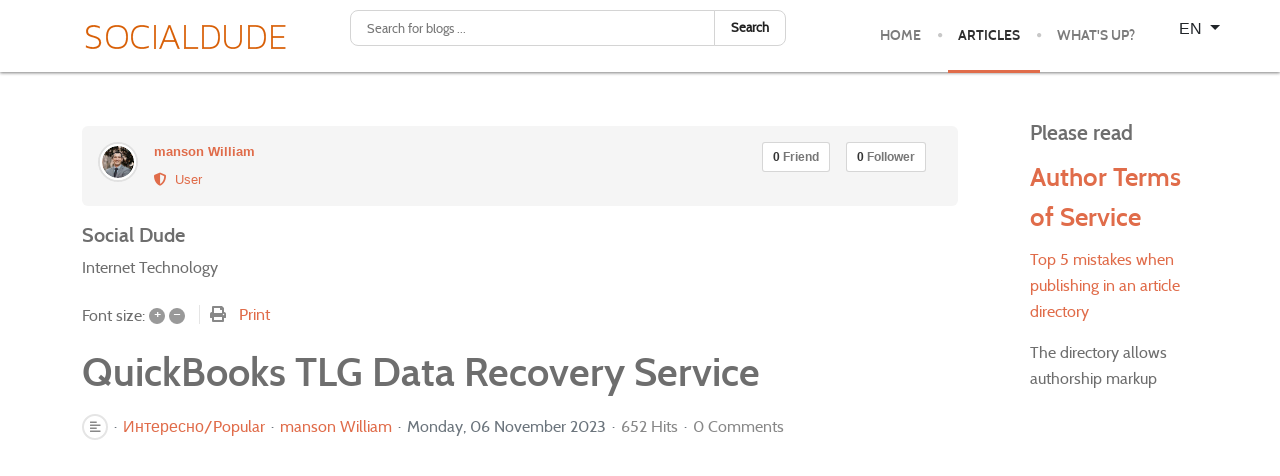

--- FILE ---
content_type: text/html; charset=utf-8
request_url: https://www.socialdude.net/en/articles/6308-quickbooks-tlg-data-recovery-service
body_size: 70581
content:
<!DOCTYPE html>
<html lang="en-GB" dir="ltr">
        
<head>
    
            <meta name="viewport" content="width=device-width, initial-scale=1.0">
        <meta http-equiv="X-UA-Compatible" content="IE=edge" />
        

        
            
         <meta charset="utf-8">
	<meta name="keywords" content="Интересно/Popular">
	<meta property="og:image" content="https://www.socialdude.net/components/com_easyblog/themes/wireframe/images/placeholder-facebook.png">
	<meta property="og:title" content="QuickBooks TLG Data Recovery Service">
	<meta property="og:description" content="QuickBooks TLG Recovery Service is a service that replay the contents of the Transactional Log File ...">
	<meta property="og:type" content="article">
	<meta property="og:url" content="https://www.socialdude.net/en/articles/6308-quickbooks-tlg-data-recovery-service">
	<meta property="fb:admins" content="1384753669">
	<meta property="fb:app_id" content="122661934478443">
	<meta property="og:site_name" content="Socialdude.net">
	<meta name="description" content="QuickBooks TLG Recovery Service is a service that replay the contents of the Transactional Log File (TLG) into an older backup (QBB or QBM) or copy (QBW) of the data file to recover all missing data.">
	<title>QuickBooks TLG Data Recovery Service</title>
	<link href="https://www.socialdude.net/en/articles?view=rsd&tmpl=component" rel="EditURI" type="application/rsd+xml">
	<link href="https://www.socialdude.net/components/com_easyblog/wlwmanifest.xml" rel="wlwmanifest" type="application/wlwmanifest+xml">
	<link href="/QuickBooks TLG Data Recovery Service" rel="canonical">
	<link href="/en/articles/6308-quickbooks-tlg-data-recovery-service?format=amp" rel="amphtml">
	<link href="https://twitter.com/twistbg" rel="me">
	<link href="/favicon.ico" rel="icon" type="image/vnd.microsoft.icon">

    <link href="/media/mod_languages/css/template.min.css?86d28f" rel="stylesheet">
	<link href="/media/com_easysocial/fonts/font-awesome/css/all.min.css" rel="stylesheet">
	<link href="/components/com_easysocial/themes/elegant/styles/style.min.css?898b3420dd3b42da7e13d87e8d58866b=1" rel="stylesheet">
	<link href="/media/gantry5/assets/css/lightcase.css" rel="stylesheet">
	<link href="/media/gantry5/engines/nucleus/css-compiled/nucleus.css" rel="stylesheet">
	<link href="/templates/g5_anacron/custom/css-compiled/anacron_28.css" rel="stylesheet">
	<link href="/media/gantry5/engines/nucleus/css-compiled/bootstrap5.css" rel="stylesheet">
	<link href="/media/system/css/joomla-fontawesome.min.css" rel="stylesheet">
	<link href="/media/plg_system_debug/css/debug.css" rel="stylesheet">
	<link href="/media/gantry5/assets/css/font-awesome.min.css" rel="stylesheet">
	<link href="/templates/g5_anacron/custom/css-compiled/anacron-joomla_28.css" rel="stylesheet">
	<link href="/templates/g5_anacron/custom/css-compiled/custom_28.css" rel="stylesheet">
	<link href="/templates/g5_anacron/css/animate.css" rel="stylesheet">
	<link href="/media/foundry/css/foundry.min.css?7e64b8be04f0d43879fadc7326fad717=1" rel="stylesheet">
	<link href="/media/foundry/css/vendor/fontawesome/css/all.min.css?7e64b8be04f0d43879fadc7326fad717=1" rel="stylesheet">
	<link href="/components/com_easyblog/themes/wireframe/styles/style-6.0.17.min.css" rel="stylesheet">
	<link href="/media/foundry/css/utilities.min.css?7e64b8be04f0d43879fadc7326fad717=1" rel="stylesheet">
	<style>   
body.scrollheader {
    padding-top: 70px;
}

 

 
</style>

    <script src="/media/vendor/jquery/js/jquery.min.js?3.7.1"></script>
	<script src="/media/legacy/js/jquery-noconflict.min.js?504da4"></script>
	<script type="application/json" class="joomla-script-options new">{"fd.options":{"rootUrl":"https:\/\/www.socialdude.net","environment":"production","version":"1.1.20","token":"24ffc4fef5be974798181c0c125473db","scriptVersion":"7e64b8be04f0d43879fadc7326fad717=1","scriptVersioning":true,"isMobile":false},"bootstrap.dropdown":{".dropdown-toggle":{"flip":true,"boundary":"scrollParent","reference":"toggle","display":"dynamic","popperConfig":true}},"system.paths":{"root":"","rootFull":"https:\/\/www.socialdude.net\/","base":"","baseFull":"https:\/\/www.socialdude.net\/"},"csrf.token":"24ffc4fef5be974798181c0c125473db"}</script>
	<script src="/media/system/js/core.min.js?a3d8f8"></script>
	<script src="/media/vendor/bootstrap/js/dropdown.min.js?5.3.8" type="module"></script>
	<script src="/media/foundry/scripts/core.min.js?7e64b8be04f0d43879fadc7326fad717=1"></script>
	<script src="/templates/g5_anacron/js/chart.js"></script>
	<script src="https://www.googletagmanager.com/gtag/js?id=UA-44446013-1" async></script>
	<script src="/templates/g5_anacron/js/headroom.min.js"></script>
	<script>      window.dataLayer = window.dataLayer || [];
      function gtag(){dataLayer.push(arguments);}
      gtag('js', new Date());

      gtag('config', 'UA-44446013-1');

          </script>
	<!--googleoff: index-->
<script>
window.es = {
	"environment": "production",
	"rootUrl": "https://www.socialdude.net",
	"ajaxUrl": "https://www.socialdude.net/en/?option=com_easysocial&Itemid=1409",
	"baseUrl": "https://www.socialdude.net/en/?option=com_easysocial&Itemid=1409",
	"locationLanguage": "en-GB",
	"gmapsApiKey": "",
	"requireGmaps": false,
	"token": "24ffc4fef5be974798181c0c125473db",
	"mobile": false,
	"appendTitle": "none",
	"siteName": "Socialdude.net",
	"locale": "en-GB",
	"momentLang": "en-gb",
	"direction": "ltr",
	"ios": false,
	"android": false,
	"tablet": false,
	"isHttps": true,
	"version": "898b3420dd3b42da7e13d87e8d58866b",
	"scriptVersioning": true
};
</script>
<!--googleon: index-->
	<script src="/media/com_easysocial/scripts/site-4.0.15.min.js"></script>
	<style type="text/css">
/* Max width specific stream elements due to it will affect vertical spaces. */
/*
#es .es-stream-preview .es-photos,
#es .es-stream-embed.is-link,
#es .es-stream-embed.is-ads,
#es .es-stream-embed.is-video {
	max-width: 640px;
}
*/
#es .es-mobile-filter-slider .is-active .es-mobile-filter-slider__btn,
#es .es-mobile-filter-slider .is-active .es-mobile-filter-slider__btn:focus,
#es .es-mobile-filter-slider .is-active .es-mobile-filter-slider__btn:active,
#es .es-story-privacy .es-privacy .es-privacy-toggle,
#es .btn-es-primary {

	background: #4a90e2 !important;
	color: #ffffff !important;
	border-color: rgba(74,144,226, 0) !important;
}

#es .es-mobile-filter-slider .is-active .es-mobile-filter-slider__btn:hover,

#es .es-story-privacy .es-privacy .es-privacy-toggle:hover,
#es .es-story-privacy .es-privacy .es-privacy-toggle:focus,
#es .es-story-privacy .es-privacy .es-privacy-toggle:active,
#es .btn-es-primary:hover,
#es .btn-es-primary:active,
#es .btn-es-primary:focus {
	background-color: #2171ce !important;
}



/** Danger **/
#es .btn-es-danger {
	background: #f65b5b !important;
	color: #ffffff !important;
	border-color: rgba(246,91,91, 0) !important;
}

#es .btn-es-danger:hover,
#es .btn-es-danger:active,
#es .btn-es-danger:focus {
	background-color: #f32121 !important;
}

#es .btn-es-danger-o:hover, #es .btn-es-danger-o:active, #es .btn-es-danger-o {
	color: #f65b5b !important;
}

/** Default **/
#es .es-mobile-filter-slider__btn,
#es .btn-es-default {
	background: #ffffff !important;
	color: #333333 !important;
	border: 1px solid rgba(51,51,51, 0.2) !important;
}

#es .btn-es-default-o,
#es .btn-es-default-o:hover,
#es .btn-es-default-o:active,
#es .btn-es-default-o:focus {
	background: #ffffff !important;
	color: #333333 !important;
}

/** Success **/
#es .btn-es-success {
	background: #4fc251 !important;
	color: #ffffff !important;
	border-color: rgba(79,194,81, 0) !important;
}

#es .btn-es-success:hover,
#es .btn-es-success:active,
#es .btn-es-success:focus {
	background-color: #379d38 !important;
}

#es .btn-es-success-o,
#es .btn-es-success-o:hover,
#es .btn-es-success-o:active,
#es .btn-es-success-o:focus {
	color: #4fc251 !important;
}


#es .es-stream .es-stream-content.es-story--bg-1 a,
#es .es-stream .es-stream-content.es-story--bg-1 a:hover,
#es .es-stream .es-stream-content.es-story--bg-1 a:focus {
	font-weight: 700;
	text-decoration: underline;
	color: #000000 !important;
}

#es .es-stream .es-stream-content.es-story--bg-1 {
	line-height: 1.5;
	min-height: 40px;
	text-align: center;
	font-size: 20px;
	font-weight: bold;
	border-radius: 4px;
}

#es .es-stream .es-stream-content.es-story--bg-1 .es-stream-info-meta {
	font-size: 16px;
	font-weight: normal;
}

#es .es-story--bg-1 .es-story-panel-contents .es-story-panel-content {
	color: #000000 !important;
}

#es .es-story--bg-1 .es-story-textfield {
	font-size: 20px;
	line-height: 1.5;
	font-weight: 700;
}

#es .es-story--bg-1 .es-story-textfield,
#es .es-story--bg-1 {
	color: #000000 !important;

	
		background-image: -webkit-linear-gradient(left, #FFD1CD 0%, #D5FFFA 100%) !important;
	background-image: -o-linear-gradient(left, #FFD1CD 0%, #D5FFFA 100%) !important;
	background-image: linear-gradient(to right, #FFD1CD 0%, #D5FFFA 100%) !important;
	background-repeat: repeat-x !important;
	}
#es .es-story--bg-1 .es-story-meta,
#es .es-story--bg-1 .es-stream-info-meta {
	color: #000000 !important;
}
#es .es-story--bg-1 .es-story-textfield::-webkit-input-placeholder {
	color: #000000 !important;
	opacity: .7 !important;
}
#es .es-story--bg-1 .es-story-textfield::-moz-placeholder {
	color: #000000 !important;
	opacity: .7 !important;
}
#es .es-story--bg-1 .es-story-textfield:-ms-input-placeholder {
	color: #000000 !important;
	opacity: .7 !important;
}
#es .es-story--bg-1 .es-story-textfield:-moz-placeholder {
	color: #000000 !important;
	opacity: .7 !important;
}

#es .es-stream .es-stream-content.es-story--bg-2 a,
#es .es-stream .es-stream-content.es-story--bg-2 a:hover,
#es .es-stream .es-stream-content.es-story--bg-2 a:focus {
	font-weight: 700;
	text-decoration: underline;
	color: #000000 !important;
}

#es .es-stream .es-stream-content.es-story--bg-2 {
	line-height: 1.5;
	min-height: 40px;
	text-align: center;
	font-size: 20px;
	font-weight: bold;
	border-radius: 4px;
}

#es .es-stream .es-stream-content.es-story--bg-2 .es-stream-info-meta {
	font-size: 16px;
	font-weight: normal;
}

#es .es-story--bg-2 .es-story-panel-contents .es-story-panel-content {
	color: #000000 !important;
}

#es .es-story--bg-2 .es-story-textfield {
	font-size: 20px;
	line-height: 1.5;
	font-weight: 700;
}

#es .es-story--bg-2 .es-story-textfield,
#es .es-story--bg-2 {
	color: #000000 !important;

	
		background-image: -webkit-linear-gradient(left, #FFAFBC 0%, #FFC3A0 100%) !important;
	background-image: -o-linear-gradient(left, #FFAFBC 0%, #FFC3A0 100%) !important;
	background-image: linear-gradient(to right, #FFAFBC 0%, #FFC3A0 100%) !important;
	background-repeat: repeat-x !important;
	}
#es .es-story--bg-2 .es-story-meta,
#es .es-story--bg-2 .es-stream-info-meta {
	color: #000000 !important;
}
#es .es-story--bg-2 .es-story-textfield::-webkit-input-placeholder {
	color: #000000 !important;
	opacity: .7 !important;
}
#es .es-story--bg-2 .es-story-textfield::-moz-placeholder {
	color: #000000 !important;
	opacity: .7 !important;
}
#es .es-story--bg-2 .es-story-textfield:-ms-input-placeholder {
	color: #000000 !important;
	opacity: .7 !important;
}
#es .es-story--bg-2 .es-story-textfield:-moz-placeholder {
	color: #000000 !important;
	opacity: .7 !important;
}

#es .es-stream .es-stream-content.es-story--bg-3 a,
#es .es-stream .es-stream-content.es-story--bg-3 a:hover,
#es .es-stream .es-stream-content.es-story--bg-3 a:focus {
	font-weight: 700;
	text-decoration: underline;
	color: #FFFFFF !important;
}

#es .es-stream .es-stream-content.es-story--bg-3 {
	line-height: 1.5;
	min-height: 40px;
	text-align: center;
	font-size: 20px;
	font-weight: bold;
	border-radius: 4px;
}

#es .es-stream .es-stream-content.es-story--bg-3 .es-stream-info-meta {
	font-size: 16px;
	font-weight: normal;
}

#es .es-story--bg-3 .es-story-panel-contents .es-story-panel-content {
	color: #FFFFFF !important;
}

#es .es-story--bg-3 .es-story-textfield {
	font-size: 20px;
	line-height: 1.5;
	font-weight: 700;
}

#es .es-story--bg-3 .es-story-textfield,
#es .es-story--bg-3 {
	color: #FFFFFF !important;

	
		background-image: -webkit-linear-gradient(left, #DFAFFD 0%, #4E6FFB 100%) !important;
	background-image: -o-linear-gradient(left, #DFAFFD 0%, #4E6FFB 100%) !important;
	background-image: linear-gradient(to right, #DFAFFD 0%, #4E6FFB 100%) !important;
	background-repeat: repeat-x !important;
	}
#es .es-story--bg-3 .es-story-meta,
#es .es-story--bg-3 .es-stream-info-meta {
	color: #FFFFFF !important;
}
#es .es-story--bg-3 .es-story-textfield::-webkit-input-placeholder {
	color: #FFFFFF !important;
	opacity: .7 !important;
}
#es .es-story--bg-3 .es-story-textfield::-moz-placeholder {
	color: #FFFFFF !important;
	opacity: .7 !important;
}
#es .es-story--bg-3 .es-story-textfield:-ms-input-placeholder {
	color: #FFFFFF !important;
	opacity: .7 !important;
}
#es .es-story--bg-3 .es-story-textfield:-moz-placeholder {
	color: #FFFFFF !important;
	opacity: .7 !important;
}

#es .es-stream .es-stream-content.es-story--bg-4 a,
#es .es-stream .es-stream-content.es-story--bg-4 a:hover,
#es .es-stream .es-stream-content.es-story--bg-4 a:focus {
	font-weight: 700;
	text-decoration: underline;
	color: #000000 !important;
}

#es .es-stream .es-stream-content.es-story--bg-4 {
	line-height: 1.5;
	min-height: 40px;
	text-align: center;
	font-size: 20px;
	font-weight: bold;
	border-radius: 4px;
}

#es .es-stream .es-stream-content.es-story--bg-4 .es-stream-info-meta {
	font-size: 16px;
	font-weight: normal;
}

#es .es-story--bg-4 .es-story-panel-contents .es-story-panel-content {
	color: #000000 !important;
}

#es .es-story--bg-4 .es-story-textfield {
	font-size: 20px;
	line-height: 1.5;
	font-weight: 700;
}

#es .es-story--bg-4 .es-story-textfield,
#es .es-story--bg-4 {
	color: #000000 !important;

	
		background-image: -webkit-linear-gradient(left, #87FCC4 0%, #EBE7B3 100%) !important;
	background-image: -o-linear-gradient(left, #87FCC4 0%, #EBE7B3 100%) !important;
	background-image: linear-gradient(to right, #87FCC4 0%, #EBE7B3 100%) !important;
	background-repeat: repeat-x !important;
	}
#es .es-story--bg-4 .es-story-meta,
#es .es-story--bg-4 .es-stream-info-meta {
	color: #000000 !important;
}
#es .es-story--bg-4 .es-story-textfield::-webkit-input-placeholder {
	color: #000000 !important;
	opacity: .7 !important;
}
#es .es-story--bg-4 .es-story-textfield::-moz-placeholder {
	color: #000000 !important;
	opacity: .7 !important;
}
#es .es-story--bg-4 .es-story-textfield:-ms-input-placeholder {
	color: #000000 !important;
	opacity: .7 !important;
}
#es .es-story--bg-4 .es-story-textfield:-moz-placeholder {
	color: #000000 !important;
	opacity: .7 !important;
}

#es .es-stream .es-stream-content.es-story--bg-5 a,
#es .es-stream .es-stream-content.es-story--bg-5 a:hover,
#es .es-stream .es-stream-content.es-story--bg-5 a:focus {
	font-weight: 700;
	text-decoration: underline;
	color: #FFFFFF !important;
}

#es .es-stream .es-stream-content.es-story--bg-5 {
	line-height: 1.5;
	min-height: 40px;
	text-align: center;
	font-size: 20px;
	font-weight: bold;
	border-radius: 4px;
}

#es .es-stream .es-stream-content.es-story--bg-5 .es-stream-info-meta {
	font-size: 16px;
	font-weight: normal;
}

#es .es-story--bg-5 .es-story-panel-contents .es-story-panel-content {
	color: #FFFFFF !important;
}

#es .es-story--bg-5 .es-story-textfield {
	font-size: 20px;
	line-height: 1.5;
	font-weight: 700;
}

#es .es-story--bg-5 .es-story-textfield,
#es .es-story--bg-5 {
	color: #FFFFFF !important;

	
		background-image: -webkit-linear-gradient(left, #ED9286 0%, #D73E68 100%) !important;
	background-image: -o-linear-gradient(left, #ED9286 0%, #D73E68 100%) !important;
	background-image: linear-gradient(to right, #ED9286 0%, #D73E68 100%) !important;
	background-repeat: repeat-x !important;
	}
#es .es-story--bg-5 .es-story-meta,
#es .es-story--bg-5 .es-stream-info-meta {
	color: #FFFFFF !important;
}
#es .es-story--bg-5 .es-story-textfield::-webkit-input-placeholder {
	color: #FFFFFF !important;
	opacity: .7 !important;
}
#es .es-story--bg-5 .es-story-textfield::-moz-placeholder {
	color: #FFFFFF !important;
	opacity: .7 !important;
}
#es .es-story--bg-5 .es-story-textfield:-ms-input-placeholder {
	color: #FFFFFF !important;
	opacity: .7 !important;
}
#es .es-story--bg-5 .es-story-textfield:-moz-placeholder {
	color: #FFFFFF !important;
	opacity: .7 !important;
}


</style>
	<!--googleoff: index-->
<script type="text/javascript">
window.ezb = window.eb = {
	"environment": "production",
	"rootUrl": "https://www.socialdude.net",
	"ajaxUrl": "https://www.socialdude.net/en/?option=com_easyblog&Itemid=1409",
	"token": "24ffc4fef5be974798181c0c125473db",
	"mobile": false,
	"ios": false,
	"locale": "en-GB",
	"momentLang": "en-gb",
	"direction": "ltr",
	"appearance": "light",
	"version": "66fd62324691664427d4b060a3095b9f",
	"scriptVersioning": true
};
</script>
<!--googleon: index-->
	<script src="/media/com_easyblog/scripts/site-6.0.17.min.js"></script>
	<style type="text/css">#eb .eb-header .eb-toolbar,#eb .eb-toolbar__search { background-color:#333333;}#eb .eb-header .eb-toolbar,#eb .eb-toolbar__item--search,#eb .eb-toolbar__search .o-select-group .form-control {border-color:#333333; }#eb .eb-toolbar__search-close-btn > a,#eb .eb-toolbar__search-close-btn > a:hover,#eb .eb-toolbar__search-close-btn > a:focus,#eb .eb-toolbar__search-close-btn > a:active,#eb .eb-header .eb-toolbar .eb-toolbar__search-input,#eb .eb-header .eb-toolbar .o-nav__item .eb-toolbar__link,#eb .eb-toolbar__search .o-select-group .form-control,#eb .eb-toolbar .btn-search-submit { color:#FFFFFF !important; }#eb .eb-toolbar__search .o-select-group__drop {color:#FFFFFF;}#eb .eb-toolbar__search .o-select-group,#eb .eb-header .eb-toolbar .o-nav__item.is-active .eb-toolbar__link,#eb .eb-header .eb-toolbar .o-nav__item .eb-toolbar__link:hover,#eb .eb-header .eb-toolbar .o-nav__item .eb-toolbar__link:focus,#eb .eb-header .eb-toolbar .o-nav__item .eb-toolbar__link:active { background-color:#5C5C5C; }#eb .eb-toolbar__link.has-composer,#eb .eb-toolbar .btn-search-submit {background-color:#428bca !important; }#eb .eb-reading-progress {background:#f5f5f5 !important;color:#57b4fc !important;}#eb .eb-reading-progress::-webkit-progress-bar {background:#f5f5f5 !important;}#eb .eb-reading-progress__container {background-color:#f5f5f5 !important;}#eb .eb-reading-progress::-moz-progress-bar {background:#57b4fc !important;}#eb .eb-reading-progress::-webkit-progress-value {background:#57b4fc !important;}#eb .eb-reading-progress__bar {background:#57b4fc !important;}</style>

    
                
</head>

    <body class="gantry site com_easyblog view-entry no-layout no-task dir-ltr itemid-1409 outline-28 g-offcanvas-left g-default g-style-preset6">
        
                    

        <div id="g-offcanvas"  data-g-offcanvas-swipe="0" data-g-offcanvas-css3="1">
                        <div class="g-grid">                        

        <div class="g-block size-100">
             <div id="mobile-menu-4892-particle" class="g-content g-particle">            <div id="g-mobilemenu-container" data-g-menu-breakpoint="48rem"></div>
            </div>
        </div>
            </div>
    </div>
        <div id="g-page-surround">
            <div class="g-offcanvas-hide g-offcanvas-toggle" role="navigation" data-offcanvas-toggle aria-controls="g-offcanvas" aria-expanded="false"><i class="fa fa-fw fa-bars"></i></div>                        

                                
                <section id="g-navigation">
                <div class="g-container">                                <div class="g-grid">                        

        <div class="g-block size-25">
             <div id="logo-5679-particle" class="g-content g-particle">            <a href="/" target="_self" title="" aria-label="" rel="home" class="g-logo">
                        <img src="/images/logo.png"  alt="" />
            </a>
            </div>
        </div>
                    

        <div class="g-block size-38">
             <div class="g-content">
                                    <div class="platform-content"><div class="module-position1 moduletable ">
        <div id="eb" class="eb-mod eb-mod-search mod-easyblogsearch">
	<form name="search-blogs" action="/en/articles/6308-quickbooks-tlg-data-recovery-service" method="post">
		<div class="input-group">
			<input type="text" name="query" id="search-blogs" class="form-control" placeholder="Search for blogs ..." />
			<span class="input-group-btn">
				<button class="btn btn-default">Search</button>
			</span>
		</div>

		
		<input type="hidden" name="option" value="com_easyblog" />
<input type="hidden" name="24ffc4fef5be974798181c0c125473db" value="1" />

<input type="hidden" name="task" value="search.query" data-fd-table-task="easyblog" />
<input type="hidden" name="boxchecked" value="0" data-fd-table-checked="easyblog"  />


	</form>
</div>
</div></div>
            
        </div>
        </div>
                    

        <div class="g-block size-30 g-anacron-menu">
             <div id="menu-2875-particle" class="g-content g-particle">            <nav class="g-main-nav" data-g-hover-expand="true">
        <ul class="g-toplevel">
                                                                                                                
        
                
        
                
        
        <li class="g-menu-item g-menu-item-type-component g-menu-item-149 g-standard  ">
                            <a class="g-menu-item-container" href="/en/">
                                                                <span class="g-menu-item-content">
                                    <span class="g-menu-item-title">Home</span>
            
                    </span>
                                                </a>
                                </li>
    
                                                                                                
        
                
        
                
        
        <li class="g-menu-item g-menu-item-type-component g-menu-item-1409 active g-standard  ">
                            <a class="g-menu-item-container" href="/en/articles">
                                                                <span class="g-menu-item-content">
                                    <span class="g-menu-item-title">Articles</span>
            
                    </span>
                                                </a>
                                </li>
    
                                                                                                
        
                
        
                
        
        <li class="g-menu-item g-menu-item-type-component g-menu-item-229 g-standard  ">
                            <a class="g-menu-item-container" href="/en/people">
                                                                <span class="g-menu-item-content">
                                    <span class="g-menu-item-title">What&#039;s up?</span>
            
                    </span>
                                                </a>
                                </li>
    
    
        </ul>
    </nav>
            </div>
        </div>
                    

        <div class="g-block size-7">
             <div class="g-content">
                                    <div class="platform-content"><div class="module-position moduletable ">
        <div class="mod-languages">
    <p class="visually-hidden" id="language_picker_des_453">Select your language</p>


        <div class="mod-languages__select btn-group">
                                                                            <button id="language_btn_453" type="button" data-bs-toggle="dropdown" class="btn btn-secondary dropdown-toggle" aria-haspopup="listbox" aria-labelledby="language_picker_des_453 language_btn_453" aria-expanded="false">
                                        EN                </button>
                            <ul aria-labelledby="language_picker_des_453" class="lang-block dropdown-menu">

                                                <li>
                    <a aria-label="Bulgarian" href="/bg/">
                                                BG                    </a>
                </li>
                                                            <li>
                    <a aria-label="Russian" href="/ru/">
                                                RU                    </a>
                </li>
                                                                            <li class="lang-active">
                    <a aria-current="true" aria-label="English (UK)" href="https://www.socialdude.net/en/articles/6308-quickbooks-tlg-data-recovery-service">
                                                EN                    </a>
                </li>
                            </ul>
    </div>

</div>
</div></div>
            
        </div>
        </div>
            </div>
            </div>
        
    </section>
    
                                
                
    
                <section id="g-main" class="g-wrapper">
                <div class="g-container">                    <div class="g-grid">                        

        <div class="g-block size-80">
             <section id="g-mainbody">
                                        <div class="g-grid">                        

        <div class="g-block size-100">
             <div class="g-content">
                                                            <div class="platform-content container"><div class="row"><div class="col"><div id="eb" class="eb-component eb-wireframe eb-view-entry eb-layout-default 			si-theme--light
												 is-desktop								">
	<div class="eb-container" data-eb-container>

		<div class="eb-container__main">
			<div class="eb-content">
								<div id="es" class="es is-desktop">
					<div class="es-card es-card--mini no-hd t-lg-mt--lg t-lg-mb--lg">
	<div class="es-card__bd">
		<div class="t-d--flex sm:t-flex-direction--c sm:t-text--center">
			<div class="lg:t-pr--md">
				<div class="o-avatar-v2    o-avatar-v2--rounded is-offline">
	<div class="o-avatar-v2__mobile"></div>

	
		<a class="o-avatar-v2__content" 
		href="/en/people/6683-manson"
		data-user-id="6683"
				data-popbox="module://easysocial/profile/popbox"
					>
			<img src="https://www.socialdude.net/media/com_easysocial/avatars/users/6683/4b5b3280acb5bc54f029746b1365a49c_medium.jpg" alt="manson William" width="40" height="40" />
		</a>
	
</div>


			</div>
			<div class="t-flex-grow--1 lg:t-pr--md">
				<div class="t-d--flex sm:t-flex-direction--c">
					<div class="t-flex-grow--1">
						<div class="l-stack l-spaces--xs">
							<b><a href="/en/people/6683-manson" title="manson William" class="" style=""
		>
	
	
	manson William</a>

	</b>

														<div>
								<div class="l-cluster l-spaces--xs">
									<div class="sm:t-justify-content--c">
										<div>
											<a href="/en/people/profiles/item/3-user" >
												<i class="fa fa-shield-alt es-profile-badge"></i>&nbsp; User											</a>
										</div>
									</div>
								</div>
							</div>
													</div>
					</div>

					<div class="t-flex-shrink--0 sm:t-mt--md">
						<div class="l-cluster t-overflow--inherit">
							<div class="sm:t-justify-content--c">

																<a href="/en/people/6683-manson/friends" class="btn btn-es-default btn-sm">
									<b>0</b> <span class="t-text--500">Friend</span>								</a>
								
																<a href="/en/people/6683-manson/followers" class="btn btn-es-default btn-sm">
									<b>0</b> <span class="t-text--500">Follower</span>								</a>
								
																	
									
																								</div>
						</div>
					</div>
				</div>
			</div>
		</div>
	</div>
</div>
				</div>
				
								<div class="eb-headers">
											
												
						<div class="eb-header">
														<div class="eb-brand">
																	<h2 class="eb-brand-name reset-heading">Social Dude</h2>
								
								
																	<div class="eb-brand-bio">Internet Technology</div>
															</div>
													</div>

						
																	
									</div>
				
				
									<div class="eb-template" data-name="site/layout/image/popup">
	<div id="eb" class="eb-image-popup">
		<div class="eb-image-popup-header">
			<div class="eb-image-popup-close-button"><i class="fdi fa fa-times"></i></div>
		</div>
		<div class="eb-image-popup-container"></div>
		<div class="eb-image-popup-footer">
			<div class="eb-image-popup-thumbs"></div>
		</div>
		<div class="eb-loader-o size-lg"></div>
	</div>
</div>
<div class="eb-template" data-name="site/layout/image/popup/thumb">
	<div class="eb-image-popup-thumb"><div></div></div>
</div>
					<div class="eb-template" data-name="site/layout/image/container">
	<div class="eb-image">
		<div class="eb-image-figure">
			<a class="eb-image-viewport"></a>
		</div>
		<div class="eb-image-caption"><span></span></div>
	</div>
</div>
				
				<div data-eb-posts>
	<div data-eb-posts-wrapper>
		<div data-eb-post-section data-url="https://www.socialdude.net/en/articles/6308-quickbooks-tlg-data-recovery-service" data-page-title="QuickBooks TLG Data Recovery Service" data-permalink="/en/articles/6308-quickbooks-tlg-data-recovery-service" data-post-title="QuickBooks TLG Data Recovery Service">
	<div class="eb-adsense-head clearfix">
			</div>

	<div data-blog-post>
					<div class="eb-reading-progress-sticky hide" data-eb-spy="affix" data-offset-top="240">
	<progress value="0" max="100" class="eb-reading-progress" data-blog-reading-progress style="top:0px">
		<div class="eb-reading-progress__container">
			<span class="eb-reading-progress__bar"></span>
		</div>
	</progress>
</div>
		
		<div id="entry-6308" class="eb-entry fd-cf" data-blog-posts-item data-id="6308" data-uid="6308.8320">

			<div data-blog-reading-container>
				
				
				
								<div class="eb-entry-tools row-table">
					<div class="col-cell">
						<div class="eb-entry-helper">
															<div class="eb-help-resize">
	<span>Font size:</span>
	<a href="javascript:void(0);" data-font-resize data-operation="increase" data-fd-tooltip data-fd-tooltip-title="Larger" data-fd-tooltip-placement="top">
		&plus;
	</a>
	<a href="javascript:void(0);" data-font-resize data-operation="decrease" data-fd-tooltip data-fd-tooltip-title="Smaller" data-fd-tooltip-placement="top">
		&ndash;
	</a>
</div>							
																						
															<div class="eb-help-print">
	<i class="fdi fa fa-print"></i>&nbsp;
	<a rel="nofollow" title="Print" href="/en/articles/6308-quickbooks-tlg-data-recovery-service?tmpl=component&print=1&format=print" data-post-print>
		Print	</a>
</div>
													</div>
					</div>

										<div class="col-cell cell-tight">
											</div>
									</div>
				
				
				
				<div class="eb-entry-head">
											<h1 id="title-6308" class="eb-entry-title reset-heading  ">
	QuickBooks TLG Data Recovery Service</h1>
					
					
					<div class="eb-entry-meta text-muted">
		<div>
		<span class="eb-post-type">
	<i class=" fdi fa fa-align-left" data-fd-tooltip data-fd-tooltip-title="Standard Post" data-fd-tooltip-placement="bottom"></i></span>
	</div>
	
		<div>
		<div class="eb-post-category comma-seperator">
	
		<span>
		<a href="/en/articles/categories/30-интересно">Интересно/Popular</a>
	</span>
	</div>	</div>
	
		<div>
		<div class="eb-post-author">
	
	<span>
		<a href="/en/people/6683-manson" rel="author">manson William</a>
	</span>
</div>
	</div>
	
		<div>
		<div class="eb-post-date">
	
	<time class="eb-meta-date" content="2023-11-06">
		Monday, 06 November 2023	</time>
</div>
	</div>
	
		<div>
		<span class="eb-post-hits">
	
	652 Hits</span>	</div>
	
		<div>
		<span class="eb-post-comments">
	
	<span>
					<a href="/en/articles/6308-quickbooks-tlg-data-recovery-service#comments">
				0 Comments			</a>
			</span>
</span>	</div>
	
	</div>
									</div>

				<div class="eb-entry-body type-standard clearfix">
					<div class="eb-entry-article clearfix" data-blog-content>
						
						
						


<div  class="ebd-block   " data-type="text" ><p>We provide a data recovery service that can retrieve information from .TLG files and restore it to a previous backup of your data file. Our service is designed to recover lost QuickBooks data by integrating the data stored in the Transaction Log File (TLG) into an earlier backup file (QBB) or a copy (QBW) of your data.</p> QuickBooks TLG Recovery Service <p>Have you lost or mistakenly deleted your QuickBooks .QBW file? Perhaps you unintentionally moved your QuickBooks data file to the recycle bin? There's no need to worry. If your .TLG file is still intact, you can achieve a complete recovery by replaying the .TLG file into an earlier backup!</p><p>Our <strong data-redactor-tag="strong"><a href="https://www.smbaccountants.com/services/quickbooks-tlg-data-recovery/">QuickBooks TLG Recovery Service</a></strong> is here to help. We specialize in replaying the contents of the Transactional Log File (TLG) into a previous backup (QBB or QBM) or a copy (QBW) of your data file, ensuring the retrieval of all your missing data.</p> How to recover lost data using QuickBooks auto data recovery tool? <p>If you're searching for a solution to recover lost data through the Auto Data Recovery tool, you've come to the right place. Auto Data Recovery is a valuable feature within QuickBooks designed to address data loss or corruption issues. It's an effective method for restoring the majority, if not all, of your data. Intuit Data Services are available to assist with data recovery, although this process may require some time and temporarily restrict your access to QuickBooks.</p><p>However, the <strong data-redactor-tag="strong"><a href="https://www.smbaccountants.com/quickbooks-data-recovery-error/">QuickBooks Auto Data Recovery tool</a></strong> offers a quicker alternative for recovering lost or corrupted data. We recommend using this method when other approaches have proven ineffective.</p> What is Auto Data Recovery Tool in QuickBooks? <p>Intuit, the creator of QuickBooks, offers a range of tools to assist its users in resolving issues that may arise while using QuickBooks. The Auto Data Recovery tool is among these valuable resources, serving as a lifeline for QuickBooks users who encounter data loss while working on their QuickBooks company files. The QuickBooks Auto Data Recovery tool can aid users in recovering lost files within QuickBooks by:</p> <ul> <li>This tool facilitates the recovery of lost transactions by utilizing the most recent transaction log file and a duplicate of the company file.</li> <li>Additionally, it can restore all transactions except those within the last few hours, provided you have a copy of both your company file and your transaction log file.</li> </ul> <p>You can also retrieve lost QuickBooks data files from your hard drive using the Auto Data Recovery (ADR) feature. Let's delve into the steps required to maximize the benefits of the <a href="https://www.smbaccountants.com/services/quickbooks-auto-data-recovery/"><strong data-redactor-tag="strong">Auto Data Recovery tool in QuickBooks</strong></a>.</p> Here are some steps to help you get the most out of QuickBooks Auto data recovery <p>The user can recover recent transactions using the original .TLG file with .QBW.adr file. And can also make use of the original Transaction Log file and ADR version of the company file to recover all recent transactions.</p> <ul> <li>Begin by searching for the .tlg file within your company file's folder. It should share the same name as your company file.</li> <li>If you're unable to locate the .tlg file, you can enable file extensions by performing the following steps: <ul> <li>Open File Explorer by pressing Windows + E.</li> <li>Select "Organize" and then choose "Folder and Search Options."</li> <li>For Windows 10, 8.1 &amp; 8 users, go to the "View" tab and check the "File name extension" option.</li> <li>Uncheck the "Hide extensions for known file types" option.</li> <li>Click "Apply" and then "OK."</li> </ul> </li> <li>After enabling file extensions, copy the corresponding .tlg file from your company file and paste it into the QBTest folder on your Desktop.</li> <li>Finally, open the QuickBooksAutoDataRecovery folder, which is located in the same directory as your company file.</li> <li>Copy the .QBW.adr file and paste it into the QBTest folder.</li> <li>Now, within your QBTest folder, you will have both the .QBW.adr and .tlg files.</li> <li>In the QBTest folder, right-click on the .QBW.adr file and choose "Rename."</li> <li>Delete the ".adr" at the end of the file name.</li> <li>After renaming, open QuickBooks.</li> <li>Next, open the company file that is saved in your QBTest folder.</li> <li>We recommend using your account register to verify the presence of all transactions.</li> <li>Then, go to the "File" menu, select "Utilities," and click on "Verify Data" to check the data integrity of the recovered file.</li> <li>If this copy of the company file is in good condition, you can move the damaged company file to a different location and transfer the copy from QBTest to the original location.</li> </ul> Recover recent transactions using .QBW.adr and .TLG.adr files <p>In this approach, we will utilize the ADR (Auto Data Recovery) versions of both the .qbw and .tlg files. This method will allow you to recover all transactions, excluding those made within the last 12 hours.</p> <ul> <li>Start by creating a new folder on your Desktop and name it "QBTest."</li> <li>Open the folder where your company file is stored and look for the "QuickBooksAutoDataRecovery" folder.</li> <li>To determine the location of the company file, access the Product Information screen by pressing F2 or Ctrl+1 on your keyboard while in the No Company Open Window.</li> <li>Look for the .TLG.adr and .QBW.adr files in the company file's folder. These files should share the same name as your company file.</li> <li>If you can't locate the .TLG.adr and .QBW.adr files, follow these steps to reveal file extensions: <ul> <li>Open File Explorer by pressing Windows + E.</li> <li>Select "Organize" and then click on "Folder and Search Options."</li> <li>For Windows 10, 8.1 &amp; 8 users, go to the "View" tab, and check the "File name extension" option.</li> <li>Uncheck the "Hide extensions for known file types" option.</li> <li>Click "Apply" and then "OK."</li> </ul> </li> <li>Next, copy the .TLG.adr and .QBW.adr files and paste them into the QBTest folder.</li> <li>Within your QBTest folder, remove the ".adr" from the end of the file name, resulting in .qbw and .tlg files.</li> <li>Open QuickBooks.</li> <li>Open the company file that is saved in your QBTest folder, and use your account register to verify the presence of all transactions.</li> <li>Check the data integrity of the recovered file by selecting "File," then "Utilities," and clicking on "Verify Data" in the top left.</li> <li>If this copy of the company file is in good condition, you can move the damaged company file to a different location and replace it with the copy from the QBTest folder in the original location.</li> </ul> Conclusion <p><span style="font-family: inherit; font-size: inherit; text-align: inherit;">Auto Data Recovery is an integrated feature within QuickBooks Desktop, designed to swiftly retrieve lost or damaged data from QB files. It relies on a Transaction Log (.TLG) file and a backup copy of the Company file (.QBW) to recover recent transactions. In cases where the original .TLG file is unavailable, you can use a duplicate .TLG file and the .QBW file to recover all data, except for the most recent transactions. However, it's essential to note that ADR won't function without a copy of your company file, and it cannot </span><strong data-redactor-tag="strong" style="font-family: inherit; font-size: inherit; text-align: inherit;"><a href="https://www.smbaccountants.com/recover-data-quickbooks/">recover data from QBB files</a></strong><span style="font-family: inherit; font-size: inherit; text-align: inherit;"> exceeding 1.5 GB in size.</span>&nbsp;</p></div>


						
											</div>

					
					
										<div class="eb-entry-ratings">
						<div class="eb-post-rating">
	<div class="eb-rating">
		<form id="blog-6308-ratings-form"
	class="eb-rating-form"
	data-id="6308"
	data-type="entry"
	data-rating-form
>
	<div class="flex items-center gap-xs flex-wrap" data-fd-rating-wrapper>
	<div class="flex-shrink-0">
		<div class="fd-rating"
			data-fd-rating
			data-read-only="0"
			data-extension="easyblog" 
			data-rtl="0"

			
					>
		</div>
	</div>
	<div class="flex-grow-1 min-w-0">

		<div class="text-xs">
				
				
					</div>
	
			
				<input type="hidden" name="ratings" data-fd-rating-input />
			</div>
</div>
	<div class="col-cell eb-rating-voters">
				<a class="eb-rating-link" href="javascript:void(0);" data-rating-voters>
		
			<b class="eb-ratings-value" title="0 votes" data-rating-value>
				<span data-rating-total>0</span>

				<b><i class="fdi fa fa-check"></i></b>
			</b>

				</a>
			</div>
</form>	</div>
</div>
					</div>
					
										<div class="mb-20">
						<div class="eb-share">
	<div class="eb-share-buttons is-small is-english">

				<div class="eb-share-facebook">
			<script type="text/javascript">
EasyBlog.require()
.script("site/bookmarklet")
.done(function($) {

	$('#sb-332509618').bookmarklet('facebook', {
		"url": "https://www.socialdude.net/en/articles/6308-quickbooks-tlg-data-recovery-service",
		"send": "0",
		"size": "small",
		"verb": "like",
		"locale": "en_GB",
		"theme": "light",
		"tracking" : false	});
});
</script>
<div class="eb-facebook-like like ">
	<span id="sb-332509618"></span>
</div>		</div>		
				<div class="eb-share-linkedin">
			<script type="text/javascript">
EasyBlog.require()
.script("site/bookmarklet")
.done(function($) {	
	$('#sb-1781234966').bookmarklet('linkedin', {
		"url": "https://www.socialdude.net/en/articles/6308-quickbooks-tlg-data-recovery-service",
		"size": "small"
	});
});
</script>
<div class="eb-social-button linkedin-share">
	<span id="sb-1781234966"></span>
</div>		</div>		
				<div class="eb-share-twitter">
			<div class="eb-social-button retweet">
	<a href="https://twitter.com/intent/tweet?url=https%3A%2F%2Fwww.socialdude.net%2Fen%2Farticles%2F6308-quickbooks-tlg-data-recovery-service&amp;text=QuickBooks+TLG+Data+Recovery+Service&amp;via=twistbg" target="_blank" class="eb-share-twitter-btn">
		<i class="fdi fab fa-twitter"></i>
		<span class="btn-text">Tweet</span>
	</a>
</div>
		</div>		
				<div class="eb-share-pinterest">
					</div>		
				<div class="eb-share-reddit">
			<script type="text/javascript">
reddit_url = "https://www.socialdude.net/en/articles/6308-quickbooks-tlg-data-recovery-service";
reddit_title = "QuickBooks+TLG+Data+Recovery+Service";
</script>

<script type="text/javascript" src="//www.redditstatic.com/button/button1.js"></script>

		</div>		
			</div>
</div>
					</div>
					
										<div class="eb-entry-reactions">
						<div class="eb-reactions mt-10" data-reactions data-id="6308">
	<div class="eb-reactions__options">
		<div class="eb-reaction-option">
			<div class="eb-reaction-option__link">
				<div class="eb-reaction-option__text">
					How do you feel about this post?				</div>
			</div>
		</div>
	</div>

	<div class="eb-reactions__results">
		<div class="eb-reaction-state">
						<a href="javascript:void(0);" class="eb-reaction-state__item " 
				data-reaction="happy" data-id="1">
				<i class="eb-reaction-state__icon eb-emoji-icon eb-emoji-icon--happy"></i>
				<div class="eb-reaction-state__counter">
					<b>Happy</b> (<span data-count>0</span>)
				</div>
			</a>
						<a href="javascript:void(0);" class="eb-reaction-state__item " 
				data-reaction="love" data-id="2">
				<i class="eb-reaction-state__icon eb-emoji-icon eb-emoji-icon--love"></i>
				<div class="eb-reaction-state__counter">
					<b>Love</b> (<span data-count>0</span>)
				</div>
			</a>
						<a href="javascript:void(0);" class="eb-reaction-state__item " 
				data-reaction="surprise" data-id="3">
				<i class="eb-reaction-state__icon eb-emoji-icon eb-emoji-icon--surprise"></i>
				<div class="eb-reaction-state__counter">
					<b>Surprised</b> (<span data-count>0</span>)
				</div>
			</a>
						<a href="javascript:void(0);" class="eb-reaction-state__item " 
				data-reaction="sad" data-id="4">
				<i class="eb-reaction-state__icon eb-emoji-icon eb-emoji-icon--sad"></i>
				<div class="eb-reaction-state__counter">
					<b>Sad</b> (<span data-count>0</span>)
				</div>
			</a>
						<a href="javascript:void(0);" class="eb-reaction-state__item " 
				data-reaction="angry" data-id="5">
				<i class="eb-reaction-state__icon eb-emoji-icon eb-emoji-icon--angry"></i>
				<div class="eb-reaction-state__counter">
					<b>Angry</b> (<span data-count>0</span>)
				</div>
			</a>
					</div>
	</div>
</div>					</div>
					
										<div class="eb-entry-tags">
											</div>
					
																
					
											<div class="eb-entry-nav fd-cf">
		<div class="eb-entry-nav-prev">
		<a href="/en/articles/6317-how-custom-packaging-boxes-are-helpful-in-product-marketing"> 
			<i class="fdi fa fa-angle-left pull-left"></i>
			How Custom Packaging Boxes Are Helpful in Product ...		</a>
	</div>
	
		<div class="eb-entry-nav-next">
		<a href="/en/articles/6303-babylon-s-natural-springs-and-alkaline-water-sources">
			<i class="fdi fa fa-angle-right pull-right"></i>
			Babylon's Natural Springs and Alkaline Water Sourc...		</a>
	</div>
	</div>
									</div>
			</div>

							<div class="eb-entry-author">
	<h4 class="eb-section-heading reset-heading">
		About the author	</h4>

	<div class="eb-entry-author-bio cell-top">
					<div class="o-avatar  " >
	<div class="o-avatar__mobile"></div>

		<a class="o-avatar__content" 
		href="/en/people/6683-manson"
			>
					<img src="https://www.socialdude.net/media/com_easysocial/avatars/users/6683/4b5b3280acb5bc54f029746b1365a49c_medium.jpg" 
			alt="manson William"
			width="40"
			height="40"

			
					/>
		
				</a>
	</div>		
		<div class="col-cell">
						<h3 class="eb-authors-name reset-heading">
				<a href="/en/people/6683-manson">manson William</a>
			</h3>
			
						<div class="eb-points">
				<span class="small">
(<a href="/en/people/6683-manson/points/history"><strong>68 Points</strong></a>)
</span>
			</div>
			
			<div class="eb-entry-author-meta muted fd-cf">

				
								<span>
					<a class="" href="javascript:void(0);" data-blog-subscribe data-type="blogger" data-id="6683"
						data-fd-tooltip data-fd-tooltip-title="Subscribe to updates from author" data-fd-tooltip-placement="top"
					>
						<i aria-hidden="true" class="fdi fa fa-envelope"></i>
						<span class="sr-only">Subscribe to updates from author</span>
					</a>
					<a class="hide" href="javascript:void(0);" data-blog-unsubscribe data-type="blogger" data-subscription-id=""
						data-fd-tooltip data-fd-tooltip-title="Unsubscribe to updates from author" data-fd-tooltip-placement="top"
					>
						<i aria-hidden="true" class="fdi fa fa-envelope"></i>
						<span class="sr-only">Unsubscribe to updates from author</span>
					</a>
				</span>
				
								<span>
					<a href="/en/people/6683-manson">
						<i aria-hidden="true" class="fdi fa fa-user"></i>
						<span class="sr-only">manson William</span>
					</a>
				</span>
				
							</div>

					</div>

	</div>

	
		<div class="eb-entry-author-recents">
		<div class="t-d--flex sm:t-flex-direction--c t-flex-direction--r lg:t-align-items--c">
			<div class="t-flex-grow--1">
				<h5 class="reset-heading">Author's recent posts</h5>
			</div>
						<span class="col-cell text-right">
				<a href="/en/articles/blogger/6683-manson-william">More posts from author</a>
			</span>
					</div>

				<div>
			<a href="/en/articles/6365-fix-data-damage-on-your-quickbooks-desktop-company-file">
				<time class="pull-right">Thursday, 07 December 2023</time>
				<span><i class="fdi far fa-file-alt pull-left mr-10"></i> Fix data damage on your QuickBooks Desktop company file</span>
			</a>
		</div>
				<div>
			<a href="/en/articles/6364-recover-lost-data-with-quickbooks-auto-data-recovery">
				<time class="pull-right">Thursday, 07 December 2023</time>
				<span><i class="fdi far fa-file-alt pull-left mr-10"></i> Recover lost data with QuickBooks Auto Data Recovery</span>
			</a>
		</div>
			</div>
	</div>
			
												</div>

		
		
					

<a class="eb-anchor-link" name="comments" id="comments" data-allow-comment="1">&nbsp;</a>

<div class="eb-comments" data-eb-comments>
	<h4 class="eb-section-heading reset-heading">
		Comments			</h4>

	
	
			<div data-comment-list class="is-empty">
							<div class="o-empty " data-comment-empty>
	<div class="o-empty__content">
					<i class="fdi o-empty__icon fdi fa fa-comments "
	></i>
		
		<div class="o-empty__text">No comments made yet. Be the first to submit a comment</div>

			</div>
</div>					</div>

			
		<div data-comment-form-wrapper>
		<form class="eb-comment-form reset-form" method="post" action="/en/articles/6308-quickbooks-tlg-data-recovery-service" data-comment-form data-captcha="none">
	<div class="eb-composer-author row-table">
				<span class="col-cell cell-tight pr-15">
			<div class="o-avatar  " >
	<div class="o-avatar__mobile"></div>

		<a class="o-avatar__content" 
		href="javascript:void(0);"
			>
					<img src="https://www.socialdude.net/media/com_easyblog/images/avatars/author.png" 
			alt=""
			width="40"
			height="40"

			
					/>
		
				</a>
	</div>		</span>
		
		<div class="col-cell">

						<div class="pull-right">
				Already Registered?				<a href="/en/people/login?return=aHR0cHM6Ly93d3cuc29jaWFsZHVkZS5uZXQvZW4vYXJ0aWNsZXMvNjMwOC1xdWlja2Jvb2tzLXRsZy1kYXRhLXJlY292ZXJ5LXNlcnZpY2U=">Login Here</a>
			</div>
			
			<strong></strong>
			<div class="text-small text-muted">Sunday, 18 January 2026</div>
		</div>
	</div>

	<div class="eb-comment-notice" data-comment-notice></div>

		<div class="eb-comment-editor">

				<div class="form-group">
			<input type="text" class="form-control" name="title" id="title" placeholder="Enter some title for your comment..." data-comment-title/>
		</div>
		
		<div class="form-group">
			<textarea id="comment" name="comment" class="form-control textarea" rows="5" data-comment-editor data-comment-bbcode="1"></textarea>
		</div>

					<div class="form-group">
				<input type="text" class="form-control" id="esname" name="esname" placeholder="Name" data-comment-name/>
			</div>

						<div class="form-group">
								<div class="col-cell cell-half">
					<input type="text" class="form-control" name="esemail" id="esemail" placeholder="E-mail" data-comment-email/>
				</div>
				
								<div class="col-cell cell-half">
					<input type="text" class="form-control" name="url" id="url" placeholder="Website" data-comment-website/>
				</div>
							</div>
					
		
		
				<div class="eb-checkbox">
			<input type="checkbox" name="subscribe-to-blog" id="subscribe-to-blog" value="1" checked="checked" data-comment-subscribe />
			<label for="subscribe-to-blog">
				Subscribe to the blog
									(Please fill in your email address to subscribe to updates from this post.)
							</label>
		</div>
		
		
		
		<div class="form-action">
			<button type="button" class="btn btn-primary text-sm leading-sm px-md py-xs" data-comment-submit>Submit Your Comment</button>
		</div>
	</div>
	
	<input type="hidden" name="id" value="6308" data-comment-blog-id />
	<input type="hidden" name="parent_id" id="parent_id" value="0" data-comment-parent-id />
	<input type="hidden" name="comment_depth" id="comment_depth" value="0" data-comment-depth />
	<input type="hidden" name="email" id="email" value="" data-comment-email />
</form>	</div>
	</div>			</div>

	<div class="eb-adsense-foot clearfix">
			</div>
</div>

<script type="application/ld+json">
{
	"@context": "http://schema.org",
	"mainEntityOfPage": "https://www.socialdude.net/en/articles/6308-quickbooks-tlg-data-recovery-service",
	"@type": ["BlogPosting", "Organization"],
	"name": "Socialdude.net",
	"headline": "QuickBooks TLG Data Recovery Service",
	"image": "https://www.socialdude.net/components/com_easyblog/themes/wireframe/images/placeholder-image.png",
	"editor": "manson William",
	"genre": "Интересно/Popular",
	"wordcount": "1155",
	"publisher": {
		"@type": "Organization",
		"name": "Socialdude.net",
		"logo": {"@type":"ImageObject","url":"https:\/\/www.socialdude.net\/media\/com_easyblog\/images\/schema\/logo.png","width":60,"height":60}	},
	"datePublished": "2023-11-06",
	"dateCreated": "2023-11-06",
	"dateModified": "2023-11-06",
	"description": "",
	"articleBody": "&lt;div  class=&quot;ebd-block   &quot; data-type=&quot;text&quot; &gt;&lt;p&gt;We provide a data recovery service that can retrieve information from .TLG files and restore it to a previous backup of your data file. Our service is designed to recover lost QuickBooks data by integrating the data stored in the Transaction Log File (TLG) into an earlier backup file (QBB) or a copy (QBW) of your data.&lt;/p&gt; QuickBooks TLG Recovery Service &lt;p&gt;Have you lost or mistakenly deleted your QuickBooks .QBW file? Perhaps you unintentionally moved your QuickBooks data file to the recycle bin? There&#039;s no need to worry. If your .TLG file is still intact, you can achieve a complete recovery by replaying the .TLG file into an earlier backup!&lt;/p&gt;&lt;p&gt;Our &lt;strong data-redactor-tag=&quot;strong&quot;&gt;&lt;a href=&quot;https://www.smbaccountants.com/services/quickbooks-tlg-data-recovery/&quot;&gt;QuickBooks TLG Recovery Service&lt;/a&gt;&lt;/strong&gt; is here to help. We specialize in replaying the contents of the Transactional Log File (TLG) into a previous backup (QBB or QBM) or a copy (QBW) of your data file, ensuring the retrieval of all your missing data.&lt;/p&gt; How to recover lost data using QuickBooks auto data recovery tool? &lt;p&gt;If you&#039;re searching for a solution to recover lost data through the Auto Data Recovery tool, you&#039;ve come to the right place. Auto Data Recovery is a valuable feature within QuickBooks designed to address data loss or corruption issues. It&#039;s an effective method for restoring the majority, if not all, of your data. Intuit Data Services are available to assist with data recovery, although this process may require some time and temporarily restrict your access to QuickBooks.&lt;/p&gt;&lt;p&gt;However, the &lt;strong data-redactor-tag=&quot;strong&quot;&gt;&lt;a href=&quot;https://www.smbaccountants.com/quickbooks-data-recovery-error/&quot;&gt;QuickBooks Auto Data Recovery tool&lt;/a&gt;&lt;/strong&gt; offers a quicker alternative for recovering lost or corrupted data. We recommend using this method when other approaches have proven ineffective.&lt;/p&gt; What is Auto Data Recovery Tool in QuickBooks? &lt;p&gt;Intuit, the creator of QuickBooks, offers a range of tools to assist its users in resolving issues that may arise while using QuickBooks. The Auto Data Recovery tool is among these valuable resources, serving as a lifeline for QuickBooks users who encounter data loss while working on their QuickBooks company files. The QuickBooks Auto Data Recovery tool can aid users in recovering lost files within QuickBooks by:&lt;/p&gt; &lt;ul&gt; &lt;li&gt;This tool facilitates the recovery of lost transactions by utilizing the most recent transaction log file and a duplicate of the company file.&lt;/li&gt; &lt;li&gt;Additionally, it can restore all transactions except those within the last few hours, provided you have a copy of both your company file and your transaction log file.&lt;/li&gt; &lt;/ul&gt; &lt;p&gt;You can also retrieve lost QuickBooks data files from your hard drive using the Auto Data Recovery (ADR) feature. Let&#039;s delve into the steps required to maximize the benefits of the &lt;a href=&quot;https://www.smbaccountants.com/services/quickbooks-auto-data-recovery/&quot;&gt;&lt;strong data-redactor-tag=&quot;strong&quot;&gt;Auto Data Recovery tool in QuickBooks&lt;/strong&gt;&lt;/a&gt;.&lt;/p&gt; Here are some steps to help you get the most out of QuickBooks Auto data recovery &lt;p&gt;The user can recover recent transactions using the original .TLG file with .QBW.adr file. And can also make use of the original Transaction Log file and ADR version of the company file to recover all recent transactions.&lt;/p&gt; &lt;ul&gt; &lt;li&gt;Begin by searching for the .tlg file within your company file&#039;s folder. It should share the same name as your company file.&lt;/li&gt; &lt;li&gt;If you&#039;re unable to locate the .tlg file, you can enable file extensions by performing the following steps: &lt;ul&gt; &lt;li&gt;Open File Explorer by pressing Windows + E.&lt;/li&gt; &lt;li&gt;Select &quot;Organize&quot; and then choose &quot;Folder and Search Options.&quot;&lt;/li&gt; &lt;li&gt;For Windows 10, 8.1 &amp;amp; 8 users, go to the &quot;View&quot; tab and check the &quot;File name extension&quot; option.&lt;/li&gt; &lt;li&gt;Uncheck the &quot;Hide extensions for known file types&quot; option.&lt;/li&gt; &lt;li&gt;Click &quot;Apply&quot; and then &quot;OK.&quot;&lt;/li&gt; &lt;/ul&gt; &lt;/li&gt; &lt;li&gt;After enabling file extensions, copy the corresponding .tlg file from your company file and paste it into the QBTest folder on your Desktop.&lt;/li&gt; &lt;li&gt;Finally, open the QuickBooksAutoDataRecovery folder, which is located in the same directory as your company file.&lt;/li&gt; &lt;li&gt;Copy the .QBW.adr file and paste it into the QBTest folder.&lt;/li&gt; &lt;li&gt;Now, within your QBTest folder, you will have both the .QBW.adr and .tlg files.&lt;/li&gt; &lt;li&gt;In the QBTest folder, right-click on the .QBW.adr file and choose &quot;Rename.&quot;&lt;/li&gt; &lt;li&gt;Delete the &quot;.adr&quot; at the end of the file name.&lt;/li&gt; &lt;li&gt;After renaming, open QuickBooks.&lt;/li&gt; &lt;li&gt;Next, open the company file that is saved in your QBTest folder.&lt;/li&gt; &lt;li&gt;We recommend using your account register to verify the presence of all transactions.&lt;/li&gt; &lt;li&gt;Then, go to the &quot;File&quot; menu, select &quot;Utilities,&quot; and click on &quot;Verify Data&quot; to check the data integrity of the recovered file.&lt;/li&gt; &lt;li&gt;If this copy of the company file is in good condition, you can move the damaged company file to a different location and transfer the copy from QBTest to the original location.&lt;/li&gt; &lt;/ul&gt; Recover recent transactions using .QBW.adr and .TLG.adr files &lt;p&gt;In this approach, we will utilize the ADR (Auto Data Recovery) versions of both the .qbw and .tlg files. This method will allow you to recover all transactions, excluding those made within the last 12 hours.&lt;/p&gt; &lt;ul&gt; &lt;li&gt;Start by creating a new folder on your Desktop and name it &quot;QBTest.&quot;&lt;/li&gt; &lt;li&gt;Open the folder where your company file is stored and look for the &quot;QuickBooksAutoDataRecovery&quot; folder.&lt;/li&gt; &lt;li&gt;To determine the location of the company file, access the Product Information screen by pressing F2 or Ctrl+1 on your keyboard while in the No Company Open Window.&lt;/li&gt; &lt;li&gt;Look for the .TLG.adr and .QBW.adr files in the company file&#039;s folder. These files should share the same name as your company file.&lt;/li&gt; &lt;li&gt;If you can&#039;t locate the .TLG.adr and .QBW.adr files, follow these steps to reveal file extensions: &lt;ul&gt; &lt;li&gt;Open File Explorer by pressing Windows + E.&lt;/li&gt; &lt;li&gt;Select &quot;Organize&quot; and then click on &quot;Folder and Search Options.&quot;&lt;/li&gt; &lt;li&gt;For Windows 10, 8.1 &amp;amp; 8 users, go to the &quot;View&quot; tab, and check the &quot;File name extension&quot; option.&lt;/li&gt; &lt;li&gt;Uncheck the &quot;Hide extensions for known file types&quot; option.&lt;/li&gt; &lt;li&gt;Click &quot;Apply&quot; and then &quot;OK.&quot;&lt;/li&gt; &lt;/ul&gt; &lt;/li&gt; &lt;li&gt;Next, copy the .TLG.adr and .QBW.adr files and paste them into the QBTest folder.&lt;/li&gt; &lt;li&gt;Within your QBTest folder, remove the &quot;.adr&quot; from the end of the file name, resulting in .qbw and .tlg files.&lt;/li&gt; &lt;li&gt;Open QuickBooks.&lt;/li&gt; &lt;li&gt;Open the company file that is saved in your QBTest folder, and use your account register to verify the presence of all transactions.&lt;/li&gt; &lt;li&gt;Check the data integrity of the recovered file by selecting &quot;File,&quot; then &quot;Utilities,&quot; and clicking on &quot;Verify Data&quot; in the top left.&lt;/li&gt; &lt;li&gt;If this copy of the company file is in good condition, you can move the damaged company file to a different location and replace it with the copy from the QBTest folder in the original location.&lt;/li&gt; &lt;/ul&gt; Conclusion &lt;p&gt;&lt;span style=&quot;font-family: inherit; font-size: inherit; text-align: inherit;&quot;&gt;Auto Data Recovery is an integrated feature within QuickBooks Desktop, designed to swiftly retrieve lost or damaged data from QB files. It relies on a Transaction Log (.TLG) file and a backup copy of the Company file (.QBW) to recover recent transactions. In cases where the original .TLG file is unavailable, you can use a duplicate .TLG file and the .QBW file to recover all data, except for the most recent transactions. However, it&#039;s essential to note that ADR won&#039;t function without a copy of your company file, and it cannot &lt;/span&gt;&lt;strong data-redactor-tag=&quot;strong&quot; style=&quot;font-family: inherit; font-size: inherit; text-align: inherit;&quot;&gt;&lt;a href=&quot;https://www.smbaccountants.com/recover-data-quickbooks/&quot;&gt;recover data from QBB files&lt;/a&gt;&lt;/strong&gt;&lt;span style=&quot;font-family: inherit; font-size: inherit; text-align: inherit;&quot;&gt; exceeding 1.5 GB in size.&lt;/span&gt;&amp;nbsp;&lt;/p&gt;&lt;/div&gt;
",
	"author": {
		"@type": "Person",
		"url": "https://www.socialdude.net/en/articles/blogger/6683-manson-william",
		"name": "manson William",
		"image": "https://www.socialdude.net/media/com_easysocial/avatars/users/6683/4b5b3280acb5bc54f029746b1365a49c_medium.jpg"
	}}
</script>

	</div>

	</div>

								<div>
					<script type="text/javascript">EasyBlog.ready(function($) {

	// Bind event's on the font size changer.
	$('[data-font-resize]').on('click', function() {

		// General font size
		var content = $('[data-blog-content]'),
			current = content.css('font-size'),
			num = parseFloat(current, 10),
			unit = current.slice(-2),
			operation = $(this).data('operation');

		// <p> tag size
		var pTag = content.find('p'),
			pNum = parseFloat(pTag.css('font-size'), 10);

		// <span> size
		var spanTag = content.find('span'),
			spanNum = parseFloat(spanTag.css('font-size'), 10);

		// <h> header tag
		var header = content.find(':header'),
			headerNum = parseFloat(header.css('font-size'), 10);

		// block link description text
		var linksBlock = $('[data-type="links"]'),
			linksDesc = linksBlock.find('.media-content');

		if (operation == 'increase') {
			num = num * 1.4;
			pNum = pNum * 1.4;
			spanNum = spanNum * 1.4;
			headerNum = headerNum * 1.4;
		}

		if (operation == 'decrease') {
			num = num / 1.4;
			pNum = pNum / 1.4;
			spanNum = spanNum / 1.4;
			headerNum = headerNum / 1.4;
		}

		content.css('font-size', num + unit);
		pTag.css('font-size', pNum + unit);
		spanTag.css('font-size', spanNum + unit);
		header.css('font-size', headerNum + unit);
		linksDesc.css('font-size', num + unit);
	});
});
</script><script type="text/javascript">EasyBlog.ready(function($) {

	$('[data-post-print]').on('click', function(event) {
		var el = $(this),
			url = el.attr('href');


		window.open(url, 'win2', 'status=no,toolbar=no,scrollbars=yes,titlebar=no,menubar=no,resizable=yes,width=640,height=480,directories=no,location=no');

		// Prevent bubbling up.
		event.preventDefault();
	});
});
</script><script type="text/javascript">EasyBlog.require()
.script('site/reactions')
.done(function($) {

	$('[data-reactions]').implement(EasyBlog.Controller.Reactions, {
		"allowed": true,
		"disallowedMessage": "In order to react to this post, you need to be logged in"
	});
});</script><script type="text/javascript">
EasyBlog.require()
.script('site/comments')
.done(function($) {

	window.EasyBlogBBCodeSettings = {

		previewParserVar: 'data',
		markupSet: [
			{name:'Bold', key:'B', openWith:'[b]', closeWith:'[/b]', className:'markitup-bold'},
			{name:'Italic', key:'I', openWith:'[i]', closeWith:'[/i]', className:'markitup-italic'},
			{name:'Underline', key:'U', openWith:'[u]', closeWith:'[/u]', className:'markitup-underline'},
			{separator:'---------------' },
			{name:'Hyperlink', key: 'L', openWith: '[url=[![Link:]!]]', closeWith: '[/url]', beforeInsert: function(h ) {},className: 'markitup-url'},
			{name:'Picture', key:'P', replaceWith:'[img][![Url]!][/img]', className:'markitup-picture'},
			{separator:'---------------' },
			{name:'Bulleted list', openWith:'[list]\n[*]', closeWith:'\n[/list]', className:'markitup-bullet'},
			{name:'Numeric list', openWith:'[list=[![Starting number]!]]\n[*]', closeWith:'\n[/list]', className:'markitup-numeric'},
			{name:'List item', openWith:'[*] ', className:'markitup-list', multiline:true},
			{separator:'---------------' },
			{name:'Quotes', openWith:'[quote]', closeWith:'[/quote]', className:'markitup-quote'},
			{name:'Clean', className:"clean", replaceWith:function(markitup) { return markitup.selection.replace(/\[(.*?)\]/g, "") } , className:'markitup-clean'},
			{separator:'---------------' },
			{name:'Happy', openWith:':D', className:'markitup-happy'},
			{name:'Smile', openWith:':)', className:'markitup-smile'},
			{name:'Surprised', openWith:':o', className:'markitup-surprised'},
			{name:'Tongue', openWith:':p', className:'markitup-tongue'},
			{name:'Unhappy', openWith:':(', className:'markitup-unhappy'},
			{name:'Wink', openWith:';)', className:'markitup-wink'}
		]
	};

	$('[data-eb-comments]').implement(EasyBlog.Controller.Comments);
})
</script><script type="text/javascript">EasyBlog.require()
.script('site/posts/posts', 'site/posts/readingprogress')
.done(function($) {

	
	// Implement post library
	$('[data-blog-post]').implement(EasyBlog.Controller.Posts, {
		"ratings": true,
		"gdpr_enabled": false	});

			$('[data-blog-post]').implement(EasyBlog.Controller.Posts.Readingprogress, {
			"autoload" : false		});
	});
</script><script type="text/javascript">EasyBlog.require()
.script('site/posts/entry')
.script('https://www.googletagmanager.com/gtag/js?id=')

.done(function($) {
	var trackingId = '';

	
	$('[data-eb-posts]').implement(EasyBlog.Controller.Entry, {
		"postId": 6308,
		"isEbd": true,
		"autoload": true,
		"dropcap": false,
		"ga_enabled": false,
		"ga_tracking_id": trackingId,
		"currentPageUrl": "https://www.socialdude.net/en/articles/6308-quickbooks-tlg-data-recovery-service",
		"isPreview": false,
		"userId" : 0,
		"isPollsEnabled": true	});
});
</script>				</div>
				
				
			</div>
		</div>
	</div>

	<div class="t-hidden" data-fd-tooltip-wrapper>
	<div id="fd" data-fd-tooltip-block data-appearance="light">
		<div class="light si-theme-foundry">
			<div class="o-tooltip" data-fd-tooltip-message></div>
		</div>
	</div>
</div></div></div></div></div>
    
            
    </div>
        </div>
            </div>
            
    </section>
        </div>
                    

        <div class="g-block size-20">
             <section id="g-sidebar">
                                        <div class="g-grid">                        

        <div class="g-block size-100">
             <div class="g-content">
                                    <div class="platform-content"><div class="sidebar-a moduletable ">
            <h3 class="title">Please read</h3>        
<div id="mod-custom318" class="mod-custom custom">
    <h2><a href="/en/blog/710-guest-blog-posting-service" target="_self">Author Terms of Service</a></h2>
<p><a href="/en/blog/721-top-5-mistakes-when-publishing-in-an-article-directory" target="_self">Top 5 mistakes when publishing in an article directory</a></p>
<p>The directory allows authorship markup</p>
<p> </p></div>
</div></div>
            
        </div>
        </div>
            </div>
            
    </section>
        </div>
            </div>
    </div>
        
    </section>
    
    
                        

        </div>
                    

                        <script type="text/javascript" src="/media/gantry5/assets/js/main.js"></script>
    <script type="text/javascript" src="/media/gantry5/assets/js/lightcase.js"></script>
    <script type="text/javascript">jQuery(document).ready(function($) { jQuery('[data-rel^=lightcase]').lightcase({maxWidth: '100%', maxHeight: '100%', video: {width: '1280', height: '720'}}); });</script>
    <script type="text/javascript">
        // User Section
        var myElement = document.querySelector("#g-navigation");
        var headroom  = new Headroom(myElement, {
            "offset": 120,
            "tolerance": 5,
            // Custom CSS Classes
            classes : {
                // when element is initialised
                initial : "headroom-bg-section",
                // when scrolling up
                pinned : "headroom--pinned-up",
                // when scrolling down
                unpinned : "headroom--pinned-down",
                // when above offset
                top : "headroom--top",
                // when below offset
                notTop : "headroom--not-top",
                // when at bottom of scoll area
                bottom : "headroom--bottom",
                // when not at bottom of scroll area
                notBottom : "headroom--not-bottom"
            }
        });

                document.body.classList.add("scrollheader","disable-mobile");
        
        headroom.init();
    </script>
    <script async src="https://pagead2.googlesyndication.com/pagead/js/adsbygoogle.js?client=ca-pub-2100478996487133"
     crossorigin="anonymous"></script>

    

        
    </body>
</html>


--- FILE ---
content_type: text/html; charset=utf-8
request_url: https://www.google.com/recaptcha/api2/aframe
body_size: 269
content:
<!DOCTYPE HTML><html><head><meta http-equiv="content-type" content="text/html; charset=UTF-8"></head><body><script nonce="6iO-zgZFpFIBDEL4vDRuxw">/** Anti-fraud and anti-abuse applications only. See google.com/recaptcha */ try{var clients={'sodar':'https://pagead2.googlesyndication.com/pagead/sodar?'};window.addEventListener("message",function(a){try{if(a.source===window.parent){var b=JSON.parse(a.data);var c=clients[b['id']];if(c){var d=document.createElement('img');d.src=c+b['params']+'&rc='+(localStorage.getItem("rc::a")?sessionStorage.getItem("rc::b"):"");window.document.body.appendChild(d);sessionStorage.setItem("rc::e",parseInt(sessionStorage.getItem("rc::e")||0)+1);localStorage.setItem("rc::h",'1768719079855');}}}catch(b){}});window.parent.postMessage("_grecaptcha_ready", "*");}catch(b){}</script></body></html>

--- FILE ---
content_type: text/css
request_url: https://www.socialdude.net/templates/g5_anacron/custom/css-compiled/anacron_28.css
body_size: 162998
content:
/* GANTRY5 DEVELOPMENT MODE ENABLED.
 *
 * WARNING: This file is automatically generated by Gantry5. Any modifications to this file will be lost!
 *
 * For more information on modifying CSS, please read:
 *
 * http://docs.gantry.org/gantry5/configure/styles
 * http://docs.gantry.org/gantry5/tutorials/adding-a-custom-style-sheet
 */

@charset "UTF-8";
.g-content {
  margin: 0.625rem;
  padding: 0.938rem;
}
.g-flushed .g-content {
  margin: 0;
  padding: 0;
}
body {
  font-size: 1rem;
  line-height: 1.5;
}
h1 {
  font-size: 2.25rem;
}
h2 {
  font-size: 1.9rem;
}
h3 {
  font-size: 1.5rem;
}
h4 {
  font-size: 1.15rem;
}
h5 {
  font-size: 1rem;
}
h6 {
  font-size: 0.85rem;
}
small {
  font-size: 0.875rem;
}
cite {
  font-size: 0.875rem;
}
sub, sup {
  font-size: 0.75rem;
}
code, kbd, pre, samp {
  font-size: 1rem;
  font-family: "Menlo", "Monaco", monospace;
}
textarea, select[multiple=multiple], input[type="color"], input[type="date"], input[type="datetime"], input[type="datetime-local"], input[type="email"], input[type="month"], input[type="number"], input[type="password"], input[type="search"], input[type="tel"], input[type="text"], input[type="time"], input[type="url"], input[type="week"], input:not([type]) {
  border-radius: 0.1875rem;
}
body {
  color: #6e6e6e;
  background: #ffffff;
  line-height: 26px;
  font-size: 16px;
}
body p {
  margin: 0 0 15px 0;
}
body .g-content {
  margin: 25px 15px;
}
a {
  color: #e06c4a;
  transition: all 0.2s;
}
a:hover {
  color: #2a2a30;
}
html body * span.clear, html body * div.clear, html body * li.clear, html body * dd.clear {
  clear: both;
}
@media only all and (max-width: 47.99rem) {
  .rt-branding {
    margin-top: 25px !important;
    margin-bottom: 0;
  }
}
.rt-powered-by {
  display: block;
  background: url('../images/utilities/rockettheme.png') 0 0 no-repeat;
  width: 179px;
  height: 38px;
  opacity: 0.5;
  transform: translateZ(0px);
  transition: opacity 0.2s ease-in;
}
@media only all and (max-width: 47.99rem) {
  .rt-powered-by {
    margin: 0 auto;
  }
}
.rt-powered-by:hover {
  opacity: 1;
}
.rt-title-tag {
  display: block;
  font-size: 19.2px;
  line-height: 1.2em;
  opacity: 0.6;
  text-transform: capitalize;
}
.title {
  font-family: "cabin-semibold", "Verdana", "Helvetica", "Arial", sans-serif;
}
.rt-title-large .title {
  font-size: 22.4px;
  line-height: 28.8px;
}
body .rt-center {
  text-align: center;
}
.gantry-row {
  margin: 0 -15px;
}
.gantry-width-50 {
  width: 50%;
}
.gantry-width-20 {
  width: 20%;
}
.gantry-width-25 {
  width: 25%;
}
.gantry-width-30 {
  width: 30%;
}
.gantry-width-33 {
  width: 33.333333333%;
}
.gantry-width-40 {
  width: 40%;
}
.gantry-width-60 {
  width: 60%;
}
.gantry-width-66 {
  width: 66%;
}
.gantry-width-70 {
  width: 70%;
}
.gantry-width-80 {
  width: 80%;
}
.gantry-width-spacer {
  margin: 15px;
}
.gantry-width-10, .gantry-width-20, .gantry-width-25, .gantry-width-30, .gantry-width-33, .gantry-width-40, .gantry-width-50, .gantry-width-60, .gantry-width-66, .gantry-width-70, .gantry-width-75, .gantry-width-80, .gantry-width-90 {
  float: left;
}
@media only all and (max-width: 47.99rem) {
  .gantry-width-10, .gantry-width-20, .gantry-width-25, .gantry-width-30, .gantry-width-33, .gantry-width-40, .gantry-width-50, .gantry-width-60, .gantry-width-66, .gantry-width-70, .gantry-width-75, .gantry-width-80, .gantry-width-90 {
    width: 100%;
  }
}
.gantry-block-center {
  margin: auto;
  float: none !important;
}
.rt-margin-auto {
  margin: auto;
  float: none !important;
}
.blog-featured .icon-calendar, .blog .icon-calendar {
  display: none;
}
.blog-featured .muted, .blog .muted {
  color: inherit;
}
.blog-featured dl.article-info, .blog dl.article-info {
  margin-bottom: 20px;
  margin-top: 0;
}
.blog-featured dl.article-info .create, .blog-featured dl.article-info .createdby, .blog-featured dl.article-info .published, .blog dl.article-info .create, .blog dl.article-info .createdby, .blog dl.article-info .published {
  font-size: 90%;
  line-height: 20px;
  margin-left: 0;
}
.blog-featured dl.article-info .create:before, .blog-featured dl.article-info .createdby:before, .blog-featured dl.article-info .published:before, .blog dl.article-info .create:before, .blog dl.article-info .createdby:before, .blog dl.article-info .published:before {
  font-family: FontAwesome;
  margin-right: 2px;
  text-shadow: none;
}
.blog-featured dl.article-info .create:before, .blog-featured dl.article-info .published:before, .blog dl.article-info .create:before, .blog dl.article-info .published:before {
  content: "";
}
.blog-featured dl.article-info .createdby:before, .blog dl.article-info .createdby:before {
  content: "";
}
.blog-featured h2 {
  font-size: 28px;
  line-height: 32.4px;
}
.module-title {
  margin-bottom: 15px;
}
.rt-image {
  position: relative;
}
.rt-image img {
  border-radius: 3px;
}
.rt-image.with-attribution {
  display: block;
}
.rt-image.with-attribution .rt-attribution {
  position: absolute;
  top: 0;
  left: 0;
  width: 100%;
  height: 100%;
  color: #ffffff;
  background: rgba(0, 0, 0, 0.5);
  opacity: 0;
  visibility: hidden;
  transition: all 0.2s ease-in-out;
}
.rt-image.with-attribution .rt-attribution a {
  color: #ffffff !important;
  position: absolute;
  top: 50%;
  left: 50%;
  transform: translate(-50%, -50%);
}
.rt-image.with-attribution:hover .rt-attribution {
  opacity: 1;
  visibility: visible;
}
canvas {
  height: auto !important;
  width: 100% !important;
}
.rt-transparent-image {
  opacity: 0.5;
  background: rgba(0, 0, 0, 0.5);
  border-radius: 5px;
  padding: 15px 5px;
  transition: opacity 0.2s ease-in-out;
  backface-visibility: hidden;
}
.rt-transparent-image:hover {
  opacity: 1;
}
ul.menu, .mod-list {
  list-style: none;
  margin: 0 -15px;
  padding: 0;
}
ul.menu li, .mod-list li {
  margin-bottom: 5px;
}
ul.menu li a, ul.menu li .separator, ul.menu li .item, .mod-list li a, .mod-list li .separator, .mod-list li .item {
  display: block;
  text-decoration: none;
  padding: 5px 20px;
  border-radius: 3px;
}
ul.menu li a:before, ul.menu li .separator:before, ul.menu li .item:before, .mod-list li a:before, .mod-list li .separator:before, .mod-list li .item:before {
  content: "";
  font-family: FontAwesome;
  margin-right: 10px;
  display: inline;
}
ul.menu ul, .mod-list ul {
  list-style: none;
}
.rt-uppercase {
  text-transform: uppercase;
}
.rt-lowercase {
  text-transform: lowercase;
}
@media only all and (max-width: 47.99rem) {
  .rt-phone-center, .features-title {
    text-align: center;
  }
}
.rt-big-title .title {
  font-size: 40px;
  line-height: 52px;
}
@media only all and (min-width: 48rem) and (max-width: 59.99rem) {
  .rt-big-title .title {
    font-size: 32px;
  }
}
@media only all and (max-width: 47.99rem) {
  .rt-big-title .title {
    font-size: 25.6px;
  }
}
.rt-title-divider {
  display: block;
  height: 1px;
  border-top: 1px solid;
  width: 25%;
  margin: 35px auto;
  opacity: 0.5;
}
.rt-left {
  text-align: left;
}
.rt-button-group {
  display: block;
}
.title-icon.fa {
  margin-right: 5px;
}
.title-icon-left {
  margin-left: 5px;
}
.g-logo {
  margin: 9px 25px 0 25px;
}
@media only all and (max-width: 47.99rem) {
  .g-logo {
    display: block;
    margin: 18px auto;
    text-align: center;
  }
}
.promo1 {
  font-family: "cabin-regular", "Verdana", "Helvetica", "Arial", sans-serif;
  font-size: 48px;
  line-height: 78px;
  text-transform: uppercase;
}
.promo2 {
  font-size: 24px;
  line-height: 39px;
  font-family: Georgia, Times, "Times New Roman", serif;
  font-style: italic;
}
.rt-large-button {
  font-size: 2em;
  padding: 2% 3%;
}
.rt-large-button.readon {
  font-size: 2em;
  padding: 2% 3%;
}
.rt-readon-row {
  text-align: center;
}
.rt-readon-row .readon {
  margin: 25px 15px 0 15px;
}
.rds-info {
  margin: 0 5px;
}
.rds-info [class*="rt-data"] {
  display: inline-block;
  height: 15px;
  margin-right: 5px;
  vertical-align: middle;
  width: 15px;
}
.rt-data-1 {
  background: #D95240;
}
.rt-data-2 {
  background: #6FC6A0;
}
.rt-data-3 {
  background: #D6A842;
}
.rt-data-4 {
  background: #6FB4C5;
}
.rt-data-5 {
  background: #D49245;
}
input::-webkit-input-placeholder, textarea::-webkit-input-placeholder {
  color: #999;
}
.noliststyle {
  list-style: none;
}
.g-uppercase {
  text-transform: uppercase;
}
.g-notexttransform {
  text-transform: none;
}
.g-positive-margin-top {
  margin-top: 23rem;
}
.g-negative-margin-bottom {
  margin-bottom: -25rem;
}
.smallmarginleft:not(.g-block), .smallmarginleft > .g-content {
  margin-left: 5px;
}
.medmarginleft:not(.g-block), .medmarginleft > .g-content {
  margin-left: 10px;
}
.largemarginleft:not(.g-block), .largemarginleft > .g-content {
  margin-left: 15px;
}
.xlargemarginleft:not(.g-block), .xlargemarginleft > .g-content {
  margin-left: 25px;
}
.smallmarginright:not(.g-block), .smallmarginright > .g-content {
  margin-right: 5px;
}
.medmarginright:not(.g-block), .medmarginright > .g-content {
  margin-right: 10px;
}
.largemarginright:not(.g-block), .largemarginright > .g-content {
  margin-right: 15px;
}
.xlargemarginright:not(.g-block), .xlargemarginright > .g-content {
  margin-right: 25px;
}
.smallmargintop:not(.g-block), .smallmargintop > .g-content {
  margin-top: 5px;
}
.medmargintop:not(.g-block), .medmargintop > .g-content {
  margin-top: 10px;
}
.largemargintop:not(.g-block), .largemargintop > .g-content {
  margin-top: 15px;
}
.xlargemargintop:not(.g-block), .xlargemargintop > .g-content {
  margin-top: 25px;
}
.smallmarginbottom:not(.g-block), .smallmarginbottom > .g-content {
  margin-bottom: 5px;
}
.medmarginbottom:not(.g-block), .medmarginbottom > .g-content {
  margin-bottom: 10px;
}
.largemarginbottom:not(.g-block), .largemarginbottom > .g-content {
  margin-bottom: 15px;
}
.xlargemarginbottom:not(.g-block), .xlargemarginbottom > .g-content {
  margin-bottom: 25px;
}
.smallmarginall:not(.g-block), .smallmarginall > .g-content {
  margin: 5px;
}
.medmarginall:not(.g-block), .medmarginall > .g-content {
  margin: 10px;
}
.largemarginall:not(.g-block), .largemarginall > .g-content {
  margin: 15px;
}
.xlargemarginall:not(.g-block), .xlargemarginall > .g-content {
  margin: 25px;
}
.smallpaddingleft:not(.g-block), .smallpaddingleft > .g-content {
  padding-left: 5px;
}
.medpaddingleft:not(.g-block), .medpaddingleft > .g-content {
  padding-left: 10px;
}
.largepaddingleft:not(.g-block), .largepaddingleft > .g-content {
  padding-left: 15px;
}
.xlargepaddingleft:not(.g-block), .xlargepaddingleft > .g-content {
  padding-left: 25px;
}
.smallpaddingright:not(.g-block), .smallpaddingright > .g-content {
  padding-right: 5px;
}
.medpaddingright:not(.g-block), .medpaddingright > .g-content {
  padding-right: 10px;
}
.largepaddingright:not(.g-block), .largepaddingright > .g-content {
  padding-right: 15px;
}
.xlargepaddingright:not(.g-block), .xlargepaddingright > .g-content {
  padding-right: 25px;
}
.smallpaddingtop:not(.g-block), .smallpaddingtop > .g-content {
  padding-top: 5px;
}
.medpaddingtop:not(.g-block), .medpaddingtop > .g-content {
  padding-top: 10px;
}
.largepaddingtop:not(.g-block), .largepaddingtop > .g-content {
  padding-top: 15px;
}
.xlargepaddingtop:not(.g-block), .xlargepaddingtop > .g-content {
  padding-top: 25px;
}
.smallpaddingbottom:not(.g-block), .smallpaddingbottom > .g-content {
  padding-bottom: 5px;
}
.medpaddingbottom:not(.g-block), .medpaddingbottom > .g-content {
  padding-bottom: 10px;
}
.largepaddingbottom:not(.g-block), .largepaddingbottom > .g-content {
  padding-bottom: 15px;
}
.xlargepaddingbottom:not(.g-block), .xlargepaddingbottom > .g-content {
  padding-bottom: 25px;
}
.smallpaddingall:not(.g-block), .smallpaddingall > .g-content {
  padding: 5px;
}
.medpaddingall:not(.g-block), .medpaddingall > .g-content {
  padding: 10px;
}
.largepaddingall:not(.g-block), .largepaddingall > .g-content {
  padding: 15px;
}
.xlargepaddingall:not(.g-block), .xlargepaddingall > .g-content {
  padding: 25px;
}
.subsmallmarginbottom {
  margin-bottom: -5px !important;
}
.subsmallmargintop {
  margin-top: -5px !important;
}
.subsmallmarginleft {
  margin-left: -5px !important;
}
.subsmallmarginright {
  margin-right: -5px !important;
}
.subsmallmarginall {
  margin: -5px !important;
}
.submedmarginbottom {
  margin-bottom: -10px !important;
}
.submedmargintop {
  margin-top: -10px !important;
}
.submedmarginleft {
  margin-left: -10px !important;
}
.submedmarginright {
  margin-right: -10px !important;
}
.submedmarginall {
  margin: -10px !important;
}
.sublargemarginbottom {
  margin-bottom: -15px !important;
}
.sublargemargintop {
  margin-top: -15px !important;
}
.sublargemarginleft {
  margin-left: -15px !important;
}
.sublargemarginright {
  margin-right: -15px !important;
}
.sublargemarginall {
  margin: -15px !important;
}
.section-horizontal-paddings {
  padding-left: 10%;
  padding-right: 10%;
}
@media only all and (min-width: 48rem) and (max-width: 59.99rem) {
  .section-horizontal-paddings {
    padding-left: 0;
    padding-right: 0;
  }
}
@media only all and (max-width: 47.99rem) {
  .section-horizontal-paddings {
    padding-left: 0;
    padding-right: 0;
  }
}
.section-horizontal-paddings-small {
  padding-left: 5%;
  padding-right: 5%;
}
@media only all and (min-width: 48rem) and (max-width: 59.99rem) {
  .section-horizontal-paddings-small {
    padding-left: 0;
    padding-right: 0;
  }
}
@media only all and (max-width: 47.99rem) {
  .section-horizontal-paddings-small {
    padding-left: 0;
    padding-right: 0;
  }
}
.section-horizontal-paddings-large {
  padding-left: 15%;
  padding-right: 15%;
}
@media only all and (min-width: 48rem) and (max-width: 59.99rem) {
  .section-horizontal-paddings-large {
    padding-left: 0;
    padding-right: 0;
  }
}
@media only all and (max-width: 47.99rem) {
  .section-horizontal-paddings-large {
    padding-left: 0;
    padding-right: 0;
  }
}
.section-vertical-paddings {
  padding-top: 4vw;
  padding-bottom: 4vw;
}
.section-vertical-paddings-small {
  padding-top: 2vw;
  padding-bottom: 2vw;
}
.section-vertical-paddings-large {
  padding-top: 6vw;
  padding-bottom: 6vw;
}
#g-page-surround {
  background: #ffffff;
  overflow: hidden;
  color: #6e6e6e;
}
@media print {
  #g-page-surround {
    background: #fff !important;
    color: #000 !important;
  }
}
@font-face {
  font-family: "cabin-regular";
  font-style: normal;
  font-weight: 400;
  src: url('../../fonts/cabin/cabin-regular-webfont.eot#iefix') format("embedded-opentype"), url('../../fonts/cabin/cabin-regular-webfont.woff2') format("woff2"), url('../../fonts/cabin/cabin-regular-webfont.woff') format("woff"), url('../../fonts/cabin/cabin-regular-webfont.ttf') format("truetype"), url('../../fonts/cabin/cabin-regular-webfont.svg#cabin-regular') format("svg");
}
@font-face {
  font-family: "cabin-semibold";
  font-style: normal;
  font-weight: 400;
  src: url('../../fonts/cabin/cabin-semibold-webfont.eot#iefix') format("embedded-opentype"), url('../../fonts/cabin/cabin-semibold-webfont.woff2') format("woff2"), url('../../fonts/cabin/cabin-semibold-webfont.woff') format("woff"), url('../../fonts/cabin/cabin-semibold-webfont.ttf') format("truetype"), url('../../fonts/cabin/cabin-semibold-webfont.svg#cabin-semibold') format("svg");
}
body {
  font-family: "cabin-regular", "Verdana", "Helvetica", "Arial", sans-serif;
  font-weight: normal;
}
h1, h2, h3, h4, h5, h6 {
  font-family: "cabin-semibold", "Verdana", "Helvetica", "Arial", sans-serif;
  font-weight: normal !important;
  margin: 10px 0;
}
h1 {
  font-size: 250%;
  line-height: 130%;
}
h2 {
  font-size: 160%;
  line-height: 160%;
}
h3 {
  font-size: 130%;
  line-height: 130%;
}
h4 {
  font-size: 120%;
  line-height: 120%;
}
h5 {
  font-size: 110%;
  line-height: 110%;
}
.item-page h2 {
  font-size: 160%;
  line-height: 160%;
}
@media only all and (min-width: 48rem) and (max-width: 59.99rem) {
  h1 {
    font-size: 210%;
    line-height: 120%;
  }
  h2 {
    font-size: 135%;
    line-height: 135%;
  }
  h3 {
    font-size: 125%;
    line-height: 125%;
  }
  h4 {
    font-size: 115%;
    line-height: 115%;
  }
  h5 {
    font-size: 110%;
    line-height: 110%;
  }
  .item-page h2 {
    font-size: 135%;
    line-height: 135%;
  }
}
@media only all and (max-width: 47.99rem) {
  h1 {
    font-size: 190%;
    line-height: 130%;
  }
  h2 {
    font-size: 130%;
    line-height: 130%;
  }
  h3 {
    font-size: 120%;
    line-height: 120%;
  }
  h4 {
    font-size: 110%;
    line-height: 110%;
  }
  h5 {
    font-size: 105%;
    line-height: 105%;
  }
  .item-page h2 {
    font-size: 130%;
    line-height: 130%;
  }
}
@media only screen and (max-width: 480px) {
  h1 {
    font-size: 180%;
    line-height: 110%;
  }
  h2 {
    font-size: 120%;
    line-height: 120%;
  }
  h3 {
    font-size: 115%;
    line-height: 115%;
  }
  h4 {
    font-size: 110%;
    line-height: 110%;
  }
  h5 {
    font-size: 105%;
    line-height: 105%;
  }
  .item-page h2 {
    font-size: 120%;
    line-height: 120%;
  }
}
.g-title {
  font-family: "cabin-regular", "Verdana", "Helvetica", "Arial", sans-serif;
  font-weight: 700;
  font-size: 0.85rem;
  line-height: 1.5;
  text-transform: uppercase;
  display: inline-block;
  position: relative;
}
.g-title:after {
  content: "";
  position: absolute;
  height: 2px;
  background: rgba(110, 110, 110, 0.25);
  width: 100%;
  bottom: -1px;
  left: 0;
}
.g-promo {
  font-size: 3rem;
  line-height: 1.2;
  font-family: "cabin-regular", "Verdana", "Helvetica", "Arial", sans-serif;
  font-weight: 900;
}
.g-headline {
  font-family: "cabin-regular", "Verdana", "Helvetica", "Arial", sans-serif;
  font-weight: normal;
  font-size: 1.25rem;
}
.g-quote {
  font-family: "cabin-regular", "Verdana", "Helvetica", "Arial", sans-serif;
  font-weight: normal;
  font-size: 1.25rem;
  font-style: italic;
}
.g-tag {
  font-family: "cabin-regular", "Verdana", "Helvetica", "Arial", sans-serif;
  font-weight: 400;
  font-size: 1rem;
  line-height: 1.25;
}
.g-large {
  font-size: 1.2rem;
  line-height: 1.35;
}
.g-small {
  font-size: 0.85rem;
  opacity: 0.8;
}
.g-title-hero {
  font-family: "cabin-regular", "Verdana", "Helvetica", "Arial", sans-serif;
  font-weight: 700;
  font-size: 2.25rem;
  line-height: 1.2;
}
.g-title-subhero {
  font-family: "cabin-regular", "Verdana", "Helvetica", "Arial", sans-serif;
  font-weight: 700;
  font-size: 1.85rem;
  line-height: 1.2;
}
.g-title-regular {
  font-family: "cabin-regular", "Verdana", "Helvetica", "Arial", sans-serif;
  font-weight: 400;
  font-size: 1.1rem;
  line-height: 1.25;
}
.g-title-bold {
  font-family: "cabin-regular", "Verdana", "Helvetica", "Arial", sans-serif;
  font-weight: 700;
  font-size: 1.1rem;
  line-height: 1.25;
}
.g-bold {
  font-weight: bold !important;
}
.g-italic {
  font-style: italic !important;
}
code, kbd, pre, samp {
  font-family: Monaco, Menlo, Consolas, "Courier New", monospace;
}
code {
  padding: 2px 4px;
  background: #f9f2f4;
  color: #d14;
  font-size: 12px;
  border-radius: 3px;
  border: 1px solid #e1e1e8;
}
pre {
  display: block;
  padding: 9.5px;
  margin: 0 0 10px;
  border-radius: 4px;
  line-height: 20px;
  font-size: 13px;
  color: #333;
  word-break: break-all;
  word-wrap: break-word;
  white-space: pre-wrap;
  background-color: #f5f5f5;
  border: 1px solid rgba(0, 0, 0, 0.15);
}
pre code {
  color: #333;
  background: inherit;
  font-size: 0.9rem;
}
pre.prettyprint {
  margin-bottom: 20px;
}
ul, ol {
  margin: 0 0 15px 20px;
}
ul li {
  padding: 0;
  margin: 0;
  line-height: 24px;
}
hr {
  margin: 1.5rem 0;
  border-bottom: 1px solid rgba(110, 110, 110, 0.25);
}
.g-para {
  margin: 0.3rem 0 1rem;
}
.rt-authorized-form-title {
  margin-bottom: 25px;
}
legend {
  font-size: 20px;
  border-bottom: 1px solid #d5d5d5;
  display: block;
  width: 100%;
  padding: 0;
  margin-bottom: 20px;
  line-height: 40px;
  color: #333;
}
div.success, p.success, div.warning, p.warning, div.info, p.info, div.error, p.error {
  background-repeat: repeat-x;
  padding: 15px;
  border-radius: 4px;
}
div.success, p.success {
  color: #468847;
  background-color: #d0e9c6;
  background-image: linear-gradient(to bottom, #d0e9c6, #d0e9c6);
}
div.warning, p.warning {
  color: #A08B4C;
  background-color: #f1e5ab;
  background-image: linear-gradient(to bottom, #f1e5ab, #f1e5ab);
}
div.info, p.info {
  color: #4A677D;
  background-color: #a1bed2;
  background-image: linear-gradient(to bottom, #a1bed2, #a1bed2);
}
div.error, p.error {
  color: #CC0000;
  background-color: #e8c0c2;
  background-image: -webkit-gradient(linear, 0 0, 0 100%, from(#e8c0c2), to(#e8c0c2));
}
.g-main-nav .g-toplevel > li > .g-menu-item-container, .g-main-nav .g-sublevel > li > .g-menu-item-container {
  font-size: 14px;
  font-weight: normal;
  padding: 0.2345rem 0.469rem;
  white-space: normal;
  overflow-wrap: break-word;
  word-wrap: break-word;
  word-break: break-all;
  transition: 0.35s ease;
}
.g-main-nav .g-standard .g-dropdown {
  float: left;
}
.g-main-nav {
  z-index: 20;
}
.g-main-nav .g-toplevel > li {
  display: block;
  float: left;
  border: 1px solid transparent;
}
.g-main-nav .g-toplevel > li > .g-menu-item-container {
  line-height: 1;
  text-transform: uppercase;
}
.g-main-nav .g-toplevel > li > .g-menu-item-container > .g-menu-item-content {
  line-height: normal;
}
.g-main-nav .g-toplevel > li.g-parent .g-menu-parent-indicator:after {
  width: 1rem;
}
.g-main-nav .g-toplevel i {
  opacity: 0.6;
}
.g-main-nav .g-standard > .g-dropdown:before, .g-main-nav .g-fullwidth > .g-dropdown:before {
  top: -6px !important;
}
.g-main-nav .g-standard > .g-dropdown .g-dropdown, .g-main-nav .g-fullwidth > .g-dropdown .g-dropdown {
  top: -2px;
}
.g-main-nav .g-dropdown {
  text-align: left;
  border-radius: 3px;
}
.g-main-nav .g-sublevel > li {
  margin: 5px 0;
  padding: 0 5px;
}
.g-main-nav .g-sublevel > li > .g-menu-item-container {
  padding: 3px 8px;
  line-height: normal;
  font-weight: normal;
}
.g-main-nav .g-sublevel > li > .g-menu-item-container > .g-menu-item-content {
  vertical-align: top;
}
.g-main-nav .g-sublevel > li.g-parent .g-menu-parent-indicator {
  right: 0.638rem;
  top: 50%;
  margin-top: -0.65rem;
}
.g-menu-item-subtitle {
  opacity: 0.7;
}
.g-main-nav .g-standard .g-dropdown {
  margin-left: 10px;
}
.g-main-nav .g-standard .g-dropdown:after {
  content: "";
  position: absolute;
  display: block;
  top: 0;
  left: -10px;
  right: -10px;
  bottom: 0;
  border-left: 10px solid transparent;
  border-right: 10px solid transparent;
  z-index: -1;
}
.g-main-nav .g-standard > .g-dropdown {
  margin-left: 0;
}
.g-main-nav .g-standard > .g-dropdown, .g-main-nav .g-fullwidth > .g-dropdown {
  margin-top: 5px;
}
.g-main-nav .g-standard > .g-dropdown:before, .g-main-nav .g-fullwidth > .g-dropdown:before {
  content: "";
  position: absolute;
  display: block;
  top: -5px;
  left: 0;
  right: 0;
  bottom: 0;
  border-top: 5px solid transparent;
  z-index: -1;
}
.g-nav-overlay, .g-menu-overlay {
  background: rgba(0, 0, 0, 0.5);
}
.g-menu-overlay.g-menu-overlay-open {
  z-index: 19;
  display: none;
}
@media only all and (max-width: 47.99rem) {
  .g-menu-overlay.g-menu-overlay-open {
    display: block;
  }
}
.g-preset-thumbnails .g-block {
  flex: 1 1 auto !important;
}
.g-preset-thumbnails .g-block > .g-content {
  margin: 0.625rem 0 !important;
}
.g-preset-thumbnails .g-block > .g-content img {
  width: 75%;
}
.g-main-nav .g-standard .g-dropdown {
  min-width: 180px;
  z-index: 100;
}
#g-navigation {
  background: #ffffff;
  color: #2f2f2f;
  box-shadow: 0 1px 3px rgba(0, 0, 0, 0.5);
  position: relative;
}
#g-navigation .g-content {
  margin: 0.625rem;
}
#g-navigation.headroom-bg-section {
  box-shadow: 0px 1px 5px rgba(0, 0, 0, 0.7);
}
.disable-mobile #g-navigation.headroom-bg-section {
  box-shadow: 0 1px 3px rgba(0, 0, 0, 0.5);
}
#g-navigation.headroom-bg-section.headroom--unpinned {
  box-shadow: none;
}
#g-navigation.headroom-bg-section.headroom--unpinned .g-main-nav .g-toplevel > li.active:after {
  border: none;
}
#g-navigation .g-anacron-menu .g-content {
  margin: 0;
}
#g-navigation .g-anacron-menu .menu-item-particle .g-content {
  margin: 0.625rem;
  text-align: center;
}
#g-navigation > .g-container {
  position: relative;
}
#g-navigation .g-content {
  padding: 0;
}
#g-navigation .g-social {
  text-align: right;
}
@media only all and (max-width: 47.99rem) {
  #g-navigation .g-social {
    text-align: center;
  }
}
#g-navigation .g-main-nav {
  margin: 15px 0;
  float: right;
}
#g-navigation .g-main-nav .g-toplevel i {
  opacity: 1;
  margin-right: 3px;
  margin-top: -2px;
}
#g-navigation .g-main-nav .g-toplevel > li {
  margin-right: 5px;
}
#g-navigation .g-main-nav .g-toplevel > li > .g-menu-item-container {
  color: #7c7c7c;
  font-family: "cabin-semibold", "Verdana", "Helvetica", "Arial", sans-serif;
  padding: 0 15px;
  height: 40px;
  display: table-cell;
  vertical-align: middle;
}
#g-navigation .g-main-nav .g-toplevel > li > .g-menu-item-container .g-menu-item-title {
  border-bottom: 0;
}
#g-navigation .g-main-nav .g-toplevel > li:hover > .g-menu-item-container {
  color: #e06c4a;
}
#g-navigation .g-main-nav .g-toplevel > li:hover > .g-menu-item-container .g-menu-item-title {
  border-bottom: 0;
}
#g-navigation .g-main-nav .g-toplevel > li:hover > .g-menu-item-container > .g-selected {
  color: #e06c4a;
}
#g-navigation .g-main-nav .g-toplevel > li.active > .g-menu-item-container {
  color: #2f2f2f;
}
#g-navigation .g-main-nav .g-toplevel > li.active > .g-menu-item-container .g-menu-item-title {
  border-bottom: 0;
}
#g-navigation .g-main-nav .g-toplevel > li.active > .g-menu-item-container > .g-selected {
  color: #e06c4a;
}
#g-navigation .g-main-nav .g-toplevel > li.active > .g-menu-item-container:hover {
  color: #e06c4a;
}
#g-navigation .g-main-nav .g-toplevel > li.active:after {
  border-bottom: 3px solid #e06c4a;
  left: 5px;
  bottom: -17px;
  content: "";
  position: absolute;
  width: 100%;
}
#g-navigation .g-main-nav .g-toplevel > li.g-parent .g-menu-parent-indicator {
  width: 100%;
  height: 30px;
  display: block;
  position: absolute;
  z-index: 100;
}
#g-navigation .g-main-nav .g-toplevel > li.g-parent .g-menu-parent-indicator:after {
  display: none;
}
#g-navigation .g-main-nav .g-toplevel > li:before {
  font-family: FontAwesome;
  content: "";
  font-size: 5px;
  position: absolute;
  top: 8px;
  left: -5px;
  color: #c8c8c8;
}
#g-navigation .g-main-nav .g-toplevel > li:first-child:before {
  display: none;
}
#g-navigation .g-main-nav .g-dropdown {
  margin-top: 20px;
  padding: 5px 0;
  background: #ffffff;
  border-radius: 2px;
}
#g-navigation .g-main-nav .g-dropdown > .g-dropdown-column {
  border: 1px solid transparent;
}
#g-navigation .g-main-nav .g-sublevel .g-dropdown {
  margin-top: 0;
}
#g-navigation .g-main-nav .g-sublevel .g-go-back .g-menu-item-container {
  font-size: 14px;
  padding: 0;
  margin: 0;
}
#g-navigation .g-main-nav .g-sublevel .g-go-back + li .g-dropdown {
  margin-top: -3px;
}
#g-navigation .g-main-nav .g-sublevel > li {
  margin: 10px 0;
}
#g-navigation .g-main-nav .g-sublevel > li.g-go-back + li {
  margin-top: 0;
}
#g-navigation .g-main-nav .g-sublevel > li > .g-menu-item-container {
  font-family: "cabin-semibold", "Verdana", "Helvetica", "Arial", sans-serif;
  color: #7c7c7c;
  padding-left: 25px;
}
#g-navigation .g-main-nav .g-sublevel > li.g-parent .g-menu-parent-indicator {
  width: auto;
  font-size: 14px;
}
#g-navigation .g-main-nav .g-sublevel > li.g-parent .g-menu-parent-indicator:after {
  display: block;
  content: "";
  text-align: center;
  margin-top: 4px;
}
#g-navigation .g-main-nav .g-sublevel > li.g-parent .g-menu-item-content {
  margin-right: 0;
}
#g-navigation .g-main-nav .g-sublevel > li:hover > .g-menu-item-container, #g-navigation .g-main-nav .g-sublevel > li.active > .g-menu-item-container {
  color: #2f2f2f;
}
#g-navigation .g-main-nav .g-sublevel > li:hover > .g-menu-item-container > .g-selected, #g-navigation .g-main-nav .g-sublevel > li.active > .g-menu-item-container > .g-selected {
  color: #2f2f2f;
}
#g-navigation .g-main-nav .g-sublevel > li:before {
  font-family: FontAwesome;
  content: "";
  font-size: 5px;
  position: absolute;
  top: 0px;
  left: 15px;
  color: #c8c8c8;
}
#g-navigation .g-main-nav .g-sublevel > li:last-child {
  margin-bottom: 0;
}
#g-navigation .g-main-nav .g-sublevel > li.g-menu-item-type-particle:before {
  content: none;
}
#g-navigation .g-main-nav .g-sublevel > li.g-menu-item-type-particle > .g-menu-item-container {
  padding: 0;
}
#g-navigation .g-main-nav .g-sublevel > li.g-menu-item-type-particle:hover > .g-menu-item-container {
  background: inherit;
}
#g-navigation .g-main-nav .g-fullwidth .g-sublevel > li {
  position: relative;
}
@media only all and (max-width: 47.99rem) {
  #g-navigation .g-menu-block {
    display: none;
  }
}
#g-navigation .g-menu-item-subtitle {
  text-transform: lowercase;
  font-size: 0.85rem;
  font-weight: bold;
  opacity: 0.8;
  padding-top: 2px;
}
.menu-item-particle a {
  color: #e06c4a;
}
.menu-item-particle a:hover {
  color: #2f2f2f;
}
@media print {
  #g-navigation {
    background: #fff !important;
    color: #000 !important;
  }
}
#g-showcase {
  background: #ea9c4c url('../../images/backgrounds/showcase/preset6/bg.png') repeat;
  color: #ffffff;
}
#g-showcase.rt-overlay-light h2.title {
  color: #ffffff;
}
#g-showcase.rt-overlay-dark h2.title {
  color: #ffffff;
}
#g-showcase a {
  color: #c15e40;
}
#g-showcase a:hover {
  color: #88422c;
}
#g-showcase .readon {
  color: #ffffff;
  background: #d34c24;
  border-bottom: 2px solid #a73c1d;
}
#g-showcase .readon:hover {
  background: #2a2a30;
  border-bottom: 2px solid #060607;
}
#g-showcase .readon2 {
  color: #ffffff;
  background: #2a2a30;
  border-bottom: 2px solid #060607;
}
#g-showcase .readon2:hover {
  background: #da5027;
  border-bottom: 2px solid #a73c1d;
}
#g-showcase .fp-showcase .g-content {
  margin: 0;
  padding: 100px 0;
}
@media only screen and (max-width: 480px) {
  #g-showcase .fp-showcase .g-content {
    padding: 25px 0;
  }
}
#g-showcase.top-to-bottom, #g-showcase.left-to-right {
  transition: all 0.5s ease-in-out;
}
#g-showcase.top-to-bottom.showcase-panel-2, #g-showcase.left-to-right.showcase-panel-2 {
  background-color: #121215;
}
#g-showcase.top-to-bottom.showcase-panel-3, #g-showcase.left-to-right.showcase-panel-3 {
  background-color: #6faa4a !important;
}
#g-showcase.top-to-bottom {
  background-position: 0 10%;
}
#g-showcase.top-to-bottom.showcase-panel-2 {
  background-position: 0 20%;
}
#g-showcase.top-to-bottom.showcase-panel-3 {
  background-position: 0 30% !important;
}
#g-showcase.left-to-right {
  background-position: 10% 0;
}
#g-showcase.left-to-right.showcase-panel-2 {
  background-position: 20% 0;
}
#g-showcase.left-to-right.showcase-panel-3 {
  background-position: 30% 0 !important;
}
@media print {
  #g-showcase {
    background: #fff !important;
    color: #000 !important;
  }
}
#g-top {
  background: #f5f6f8;
  color: #8b8b8b;
  box-shadow: 0px 1px 0 #dde0e7;
  position: relative;
}
#g-top.fp-top h2.title {
  margin-bottom: 10px;
}
#g-top.fp-top .g-content {
  margin: 15px auto;
  width: 80%;
}
#g-top.rt-overlay-light h2.title {
  color: #656565;
}
#g-top.rt-overlay-dark h2.title {
  color: #e4e4e4;
}
#g-top:after {
  color: #f5f6f8;
  text-shadow: 0px 2px 0 #dde0e7;
  content: "";
  font-family: FontAwesome;
  font-size: 2.9em;
  position: absolute;
  bottom: -17px;
  left: 50%;
  margin-left: -15px;
}
@media print {
  #g-top {
    background: #fff !important;
    color: #000 !important;
  }
}
#g-feature {
  background: #f5f6f8 url('../../images/backgrounds/feature/preset6/bg.png') repeat;
  color: #8b8b8b;
  border-top: 1px solid #dde0e7;
  border-bottom: 1px solid #dde0e7;
}
#g-feature.rt-overlay-light h2.title {
  color: #656565;
}
#g-feature.rt-overlay-dark h2.title {
  color: #e4e4e4;
}
#g-feature .fp-feature {
  margin: 25px auto;
}
@media print {
  #g-feature {
    background: #fff !important;
    color: #000 !important;
  }
}
#g-utility {
  background: #ffffff;
  color: #6e6e6e;
}
#g-utility.rt-overlay-light h2.title {
  color: #484848;
}
#g-utility.rt-overlay-dark h2.title {
  color: #c7c7c7;
}
@media print {
  #g-utility {
    background: #fff !important;
    color: #000 !important;
  }
}
#g-maintop {
  background: #f5f6f8;
  color: #8b8b8b;
}
#g-maintop.rt-overlay-light h2.title {
  color: #656565;
}
#g-maintop.rt-overlay-dark h2.title {
  color: #c7c7c7;
}
@media print {
  #g-maintop {
    background: #fff !important;
    color: #000 !important;
  }
}
#g-expandedtop {
  background: #ffffff;
  color: #6e6e6e;
}
#g-expandedtop.rt-overlay-light h2.title {
  color: #484848;
}
#g-expandedtop.rt-overlay-dark h2.title {
  color: #c7c7c7;
}
.fp-pricing-table {
  width: 85%;
  margin: 0 auto;
}
@media only all and (min-width: 48rem) and (max-width: 59.99rem) {
  .fp-pricing-table {
    width: 100%;
  }
}
@media only all and (min-width: 60rem) and (max-width: 74.99rem) {
  .fp-pricing-table .g-pricingtable-4-col .g-pricingtable-col-item {
    width: 50%;
  }
}
@media print {
  #g-expandedtop {
    background: #fff !important;
    color: #000 !important;
  }
}
#g-expandedbottom {
  background: #f5f6f8;
  color: #8b8b8b;
  border-top: 1px solid #dde0e7;
  box-shadow: 0px 1px 0 #dde0e7;
  position: relative;
}
#g-expandedbottom .fp-expandedbottom .g-content {
  margin: 15px auto;
  width: 80%;
}
#g-expandedbottom:after {
  color: #f5f6f8;
  text-shadow: 0px 2px 0 #dde0e7;
  content: "";
  font-family: FontAwesome;
  font-size: 3em;
  position: absolute;
  bottom: -17px;
  left: 50%;
  margin-left: -15px;
}
#g-expandedbottom.rt-overlay-light h2.title {
  color: #656565;
}
#g-expandedbottom.rt-overlay-dark h2.title {
  color: #e4e4e4;
}
@media print {
  #g-expandedbottom {
    background: #fff !important;
    color: #000 !important;
  }
}
#g-mainbottom {
  background: #ffffff;
  color: #6e6e6e;
}
#g-mainbottom.rt-overlay-light h2.title {
  color: #484848;
}
#g-mainbottom.rt-overlay-dark h2.title {
  color: #c7c7c7;
}
@media print {
  #g-mainbottom {
    background: #fff !important;
    color: #000 !important;
  }
}
#g-extension {
  background: #ea9c4c url('../../images/backgrounds/extension/preset6/bg.png') repeat;
  color: #976431;
}
#g-extension a {
  color: #c15e40;
}
#g-extension a:hover {
  color: #88422c;
}
#g-extension.rt-overlay-light h2.title {
  color: #976431;
}
#g-extension.rt-overlay-dark h2.title {
  color: #ffffff;
}
#g-extension .readon {
  color: #ffffff;
  background: #e68827;
  border-bottom: 2px solid #ba6916;
}
#g-extension .readon:hover {
  background: #2a2a30;
  border-bottom: 2px solid #060607;
}
#g-extension .readon2 {
  color: #ffffff;
  background: #2a2a30;
  border-bottom: 2px solid #060607;
}
#g-extension .readon2:hover {
  background: #e68827;
  border-bottom: 2px solid #ba6916;
}
#g-extension .fp-extension img {
  opacity: 0.5;
  backface-visibility: hidden;
  transition: opacity 0.2s ease-in;
}
#g-extension .fp-extension img:hover {
  opacity: 1;
}
.fp-testimonials .g-owlcarousel-testimonials .g-owlcarousel-header h2.title {
  text-shadow: 1px 2px 0 rgba(0, 0, 0, 0.2);
}
.fp-testimonials .g-owlcarousel-testimonials .g-owlcarousel {
  color: #976431;
}
.fp-testimonials .g-owlcarousel-testimonials .g-owlcarousel .g-owlcarousel-content {
  font-family: serif;
  font-style: italic;
  font-size: 1.6em;
  line-height: 1.3em;
}
.rt-overlay-dark .fp-testimonials .g-owlcarousel-testimonials .g-owlcarousel .g-owlcarousel-item-desc {
  text-shadow: 1px 1px 0 rgba(255, 255, 255, 0.1);
}
.fp-testimonials .g-owlcarousel-testimonials .g-owlcarousel .g-owlcarousel-item-desc:before, .fp-testimonials .g-owlcarousel-testimonials .g-owlcarousel .g-owlcarousel-item-desc:after {
  font-family: FontAwesome;
}
.fp-testimonials .g-owlcarousel-testimonials .g-owlcarousel .g-owlcarousel-item-desc:before {
  content: "";
  margin-right: 10px;
}
.fp-testimonials .g-owlcarousel-testimonials .g-owlcarousel .g-owlcarousel-item-desc:after {
  content: "";
  margin-left: 10px;
}
@media print {
  #g-extension {
    background: #fff !important;
    color: #000 !important;
  }
}
#g-bottom {
  background: #c15e40;
  color: #ea9c4c;
  box-shadow: 0 1px 0 rgba(255, 255, 255, 0.1) inset;
  border-top: 1px solid rgba(0, 0, 0, 0.2);
}
#g-bottom.rt-overlay-light h2.title {
  color: #d17619;
}
#g-bottom.rt-overlay-dark {
  text-shadow: 1px 1px 0 rgba(0, 0, 0, 0.2);
}
#g-bottom.rt-overlay-dark h2.title {
  color: #fdf4ec;
  text-shadow: 1px 2px 0 rgba(0, 0, 0, 0.2);
}
#g-bottom .g-content {
  margin: 25px 10px;
  position: relative;
}
#g-bottom .readon {
  color: #ffffff;
  background: #d34c24;
  border-bottom: 2px solid #a73c1d;
}
#g-bottom .readon:hover {
  background: #2a2a30;
  border-bottom: 2px solid #060607;
}
#g-bottom .readon2 {
  color: #ffffff;
  background: #1e1e22;
  border-bottom: 2px solid #17171a;
}
#g-bottom .readon2:hover {
  background: #da5027;
  border-bottom: 2px solid #a73c1d;
}
.rt-big-button {
  font-size: 1.2em !important;
  margin-top: 15px;
  padding: 15px 25px !important;
}
@media print {
  #g-bottom {
    background: #fff !important;
    color: #000 !important;
  }
}
#g-footer {
  background: #3b3736;
  color: #8f8f8f;
  box-shadow: 0 1px 0 rgba(255, 255, 255, 0.1) inset;
  border-top: 1px solid rgba(0, 0, 0, 0.2);
}
#g-footer .g-content {
  position: relative;
}
#g-footer.rt-overlay-light h2.title {
  color: dimgray;
}
#g-footer.rt-overlay-light a:hover {
  color: black;
}
#g-footer.rt-overlay-dark h2.title {
  color: #e8e8e8;
}
#g-footer.rt-overlay-dark a:hover {
  color: #666674;
}
#g-footer-surround {
  position: relative;
}
#g-footer-surround:before {
  position: absolute;
  content: "";
  width: 100%;
  height: 100%;
  background: url('../../images/patterns/noise.png') repeat;
}
#g-footer-surround .g-block .g-container {
  width: 75rem;
}
@media only all and (min-width: 60rem) and (max-width: 74.99rem) {
  #g-footer-surround .g-block .g-container {
    width: 60rem;
  }
}
@media only all and (min-width: 48rem) and (max-width: 59.99rem) {
  #g-footer-surround .g-block .g-container {
    width: 48rem;
  }
}
@media only all and (min-width: 30.01rem) and (max-width: 47.99rem) {
  #g-footer-surround .g-block .g-container {
    width: 30rem;
  }
}
@media only all and (max-width: 30rem) {
  #g-footer-surround .g-block .g-container {
    width: 100%;
  }
}
.rt-icon {
  color: #ffffff;
  background: rgba(0, 0, 0, 0.3);
  border-radius: 100%;
  display: inline-block;
  font-size: 3em;
  width: 100px;
  height: 100px;
  line-height: 100px;
  text-align: center;
}
.rt-footer-logo {
  display: block;
  margin: 10px auto 15px auto;
  width: 165px;
  height: 60px;
  background-image: url('../../images/logo/white/logo.png');
}
.fp-latest-news ul {
  margin-top: 20px;
  list-style: circle;
}
.fp-latest-news .rt-icon {
  margin-bottom: 25px;
}
.fp-newsletter .fp-newsletter-form {
  margin-top: 25px;
}
.fp-newsletter .email, .fp-newsletter .button {
  width: 100%;
  height: 45px;
  margin-bottom: 10px;
  border: none !important;
  border-radius: 3px;
  -webkit-box-sizing: border-box;
  -moz-box-sizing: border-box;
  box-sizing: border-box;
}
.fp-newsletter .g-newsletter-particle .title {
  margin-top: 0;
}
.fp-newsletter .g-newsletter-particle .g-newsletter .g-newsletter-headtext {
  font-size: inherit;
}
.fp-newsletter .g-newsletter-particle .g-newsletter .g-newsletter-inputbox input {
  border-radius: 3px;
}
.fp-newsletter .rt-icon {
  margin-bottom: 25px;
  font-size: 2em;
}
.rt-email-form .inputbox, .rt-email-form .readon {
  display: inline-block;
  height: 45px;
  padding: 0 15px;
  margin-bottom: 5px;
  -webkit-box-sizing: border-box;
  -moz-box-sizing: border-box;
  box-sizing: border-box;
}
.rt-email-form textarea {
  padding: 15px;
  margin-bottom: 5px;
  -webkit-box-sizing: border-box;
  -moz-box-sizing: border-box;
  box-sizing: border-box;
  height: auto;
}
.rt-email-form .inputbox, .rt-email-form textarea {
  font-family: "cabin-regular", "Verdana", "Helvetica", "Arial", sans-serif;
  width: 100%;
  color: #f8f8f8;
  border: 1px solid transparent;
  background-color: rgba(125, 125, 125, 0.3);
  background-image: linear-gradient(to right, rgba(125, 125, 125, 0.3), rgba(125, 125, 125, 0.3));
  background-repeat: repeat-x;
}
.rt-email-form .button {
  width: 100%;
  border-bottom: 2px solid #bd4420;
}
@media print {
  #g-footer {
    background: #fff !important;
    color: #000 !important;
  }
}
#g-copyright {
  background: #2d2d2d;
  color: #5f5f5f;
  box-shadow: 0 1px 0 rgba(255, 255, 255, 0.1) inset;
  border-top: 1px solid rgba(0, 0, 0, 0.2);
}
#g-copyright .rt-block {
  margin: 10px;
}
#g-copyright a {
  color: #5f5f5f;
}
#g-copyright a:hover {
  color: #e06c4a;
}
#g-copyright.rt-overlay-light h2.title {
  color: #393939;
}
#g-copyright.rt-overlay-dark h2.title {
  color: #b8b8b8;
}
#g-copyright [class*="readon"] {
  color: #ffffff;
}
#g-copyright [class*="readon"]:hover {
  color: #ffffff;
}
@media only all and (max-width: 47.99rem) {
  #g-copyright {
    text-align: center;
  }
}
.rt-social-buttons {
  float: right;
}
@media only all and (max-width: 47.99rem) {
  .rt-social-buttons {
    float: none;
  }
}
.rt-social-buttons .social-button {
  margin: 0 10px;
}
#g-totop {
  display: block;
  text-align: center;
  font-size: 2em;
}
#g-totop:before {
  font-family: FontAwesome;
  content: "";
  font-weight: normal;
  -webkit-font-smoothing: antialiased;
}
@media print {
  #g-copyright {
    background: #fff !important;
    color: #000 !important;
  }
}
.flush > .g-content {
  margin: 0 !important;
  padding: 0 !important;
}
.nopaddingall > .g-content {
  padding: 0 !important;
}
.nomarginall > .g-content {
  margin: 0 !important;
}
.title-center .g-title {
  text-align: center;
  margin: 0 0 2rem 0;
}
.title-rounded .g-title {
  border-radius: 2rem;
  padding: 0.625rem 1.5rem;
}
.title-underline .g-title {
  padding: 0.5rem 0;
}
.title-underline .g-title:after {
  border: 1px solid rgba(110, 110, 110, 0.25);
  position: absolute;
  content: "";
  left: 0;
  width: 100%;
  height: 4px;
  bottom: 0;
}
.dir-rtl .title-underline .g-title:after {
  left: inherit;
  right: 0;
}
.title-inline .g-title {
  display: inline-block;
  margin-bottom: 0.625rem !important;
}
[class^="title"] .title, [class^="title"] .g-title, [class*=" title"] .title, [class*=" title"] .g-title {
  border-radius: 3px;
  padding: 10px 15px;
  margin-left: -15px;
  margin-right: -15px;
  margin-bottom: 15px;
}
[class^="title"][class^="box"] .title, [class^="title"][class^="box"] .g-title, [class^="title"][class*=" box"] .title, [class^="title"][class*=" box"] .g-title, [class*=" title"][class^="box"] .title, [class*=" title"][class^="box"] .g-title, [class*=" title"][class*=" box"] .title, [class*=" title"][class*=" box"] .g-title {
  margin-right: 0;
  margin-left: 0;
}
[class^="box"] .g-content, [class^="box"].moduletable, [class*=" box"] .g-content, [class*=" box"].moduletable {
  border: 2px solid transparent;
  border-radius: 3px;
}
.g-block[class*="box"] .g-content {
  margin-bottom: 25px;
}
.moduletable[class*="box"], .widget[class*="box"] {
  padding: 0.938rem;
  margin: 0.625rem;
}
.moduletable[class*="title"] .g-title, .widget[class*="title"] .g-title {
  margin-left: 0;
  margin-right: 0;
  margin-top: 0;
}
.box1.moduletable, .box1 .g-content {
  color: #ffffff;
  background: #e06c4a;
}
.box1 a {
  color: #662511;
}
.box1 a:hover {
  color: #ffffff !important;
}
.box1 .readon {
  color: #ffffff;
  background: #da5027;
  border-bottom: 2px solid #a73c1d;
}
.box1 .readon:hover {
  color: #ffffff;
  background: #2a2a30;
}
.box1 .readon2 {
  color: #ffffff;
  background: #2a2a30;
}
.box1 .readon2:hover {
  color: #ffffff;
  background: #da5027;
  border-bottom: 2px solid #a73c1d;
}
.box1 .title {
  color: #ffffff !important;
}
.box2.moduletable, .box2 .g-content {
  color: #ffffff;
  background: #2a2a30;
}
.box2 a {
  color: black;
}
.box2 a:hover {
  color: #ffffff !important;
}
.box2 .readon {
  color: #ffffff;
  background: #e06c4a;
  border-bottom: 2px solid #a73c1d;
}
.box2 .readon:hover {
  color: #ffffff;
  background: #17171a;
  border-bottom: 2px solid black;
}
.box2 .readon2 {
  color: #ffffff;
  background: #17171a;
  border-bottom: 2px solid black;
}
.box2 .readon2:hover {
  color: #ffffff;
  background: #e06c4a;
  border-bottom: 2px solid #a73c1d;
}
.box2 .title {
  color: #ffffff !important;
}
.box3.moduletable, .box3 .g-content {
  color: #8b8b8b;
  background: #e6e9ee;
}
.box3 .title {
  color: #8b8b8b !important;
}
.box4.moduletable, .box4 .g-content {
  color: #8f8f8f;
  background: #2e2b2a;
}
.box4 .title {
  color: #8f8f8f !important;
}
.title1 .g-title, .title1 .title, .title1 .module-title .title {
  color: #ffffff !important;
  border: 2px solid #da5027;
  background: #da5027;
}
.title2 .g-title, .title2 .title, .title2 .module-title .title {
  color: #ffffff !important;
  border: 2px solid #17171a;
  background: #17171a;
}
.title3 .g-title, .title3 .title, .title3 .module-title .title {
  color: #8b8b8b !important;
  border: 2px solid #e6e9ee;
  background: #e6e9ee;
}
.title4 .g-title, .title4 .title, .title4 .module-title .title {
  color: #8f8f8f !important;
  border: 2px solid #2e2b2a;
  background: #2e2b2a;
}
.spaced .g-content {
  margin: 1px;
}
.bordered .g-content {
  border: 1px solid rgba(110, 110, 110, 0.25);
  margin: 1px;
}
.shadow .g-content {
  box-shadow: 1px 1px 1px rgba(0, 0, 0, 0.1);
}
.shadow2 .g-content {
  box-shadow: 0 0 4px rgba(0, 0, 0, 0.15);
}
.disabled .g-content {
  opacity: 0.4;
}
.square .g-content {
  border-radius: none;
}
.rounded .g-content {
  border-radius: 0.1875rem;
  overflow: hidden;
}
.no-bg-image {
  background-image: none !important;
}
.g-block-divider {
  border-bottom: 5px solid rgba(110, 110, 110, 0.25);
  margin-top: 1.876rem;
  margin-bottom: 1.876rem;
  padding-top: 1.876rem;
  padding-bottom: 1.876rem;
}
.equal-height #g-aside, .equal-height #g-mainbar, .equal-height #g-sidebar {
  width: 100%;
}
.equal-height .g-content {
  flex-basis: 100%;
  width: auto;
}
.noliststyle {
  list-style: none;
}
.g-uppercase {
  text-transform: uppercase;
}
.g-notexttransform {
  text-transform: none;
}
.g-positive-margin-top {
  margin-top: 23rem;
}
.g-negative-margin-bottom {
  margin-bottom: -25rem;
}
.faq-showcase {
  opacity: 0.75;
}
.faq-page #g-showcase {
  opacity: 0.75;
}
.rt-contact-icon {
  clear: both;
  float: left;
}
.rt-contact-icon span {
  color: #bdbdbd;
  display: block;
  font-size: 3em;
  width: 80px;
  height: 60px;
  line-height: 40px;
  text-align: center;
}
.contact-main {
  background: #f2f2f2;
}
.contact-main button {
  font-size: 1.2em;
  padding: 15px 25px;
}
.button, .button2, .readon, .readon2, readon3, a.readmore, button.validate, p.readmore a, #member-profile a, #member-registration a, .formelm-buttons button, .controls .btn, .logout-button .btn, .sprocket-readmore, .roksearch_results a.clr, input.g-newsletter-button-submit {
  display: inline-block;
  padding: 12px 20px;
  line-height: normal;
  font-size: 14px;
  text-transform: uppercase;
  vertical-align: middle;
  text-align: center;
  cursor: pointer;
  color: #ffffff;
  background: #e06c4a;
  border-radius: 3px;
  border-top: 0;
  border-right: 0;
  border-left: 0;
  border-bottom: 2px solid #bd4420;
  box-shadow: 0 2px 0 rgba(0, 0, 0, 0.1);
  background-image: none;
  text-shadow: none;
  transition: all 0.2s ease-in;
}
.button:hover, .button2:hover, .readon:hover, .readon2:hover, readon3:hover, a.readmore:hover, button.validate:hover, p.readmore a:hover, #member-profile a:hover, #member-registration a:hover, .formelm-buttons button:hover, .controls .btn:hover, .logout-button .btn:hover, .sprocket-readmore:hover, .roksearch_results a.clr:hover, input.g-newsletter-button-submit:hover {
  color: #ffffff;
  background: #2a2a30;
  border-bottom: 2px solid #060607;
  background-position: inherit;
  background-image: none;
  text-shadow: none;
}
.readon {
  font-family: "cabin-semibold", "Verdana", "Helvetica", "Arial", sans-serif;
}
.readon:after {
  content: "+";
  font-family: arial;
  padding-left: 5px;
}
.button {
  font-family: "cabin-semibold", "Verdana", "Helvetica", "Arial", sans-serif;
}
.readon2, .button2 {
  color: #ffffff;
  background: #2a2a30;
  border-bottom: 2px solid #060607;
}
.readon2:hover, .button2:hover {
  color: #ffffff;
  background: #e06c4a;
  border-bottom: 2px solid #bd4420;
}
.readon2:after, .button2:after {
  display: none;
}
.readon3 {
  color: #282828;
  background: transparent;
  border-radius: 4px;
  border: 2px solid #282828;
}
.readon3:hover {
  color: #ffffff;
  background: #e06c4a;
  border: 2px solid #282828;
}
.readon3:after {
  display: none;
}
.table th, .table td {
  padding: 8px;
  line-height: 20px;
  text-align: left;
  vertical-align: top;
  border-top: 1px solid #ddd;
}
.table caption + thead tr:first-child th, .table caption + thead tr:first-child td, .table colgroup + thead tr:first-child th, .table colgroup + thead tr:first-child td, .table thead:first-child tr:first-child th, .table thead:first-child tr:first-child td {
  border-top: 0;
}
.table-striped tbody tr:nth-child(2n+1) td, .table-striped tbody tr:nth-child(2n+1) th {
  background: #eaeaea;
}
table.table-bordered th {
  background-color: #f2f2f2;
}
.table-bordered thead:first-child tr:first-child th:first-child, .table-bordered tbody:first-child tr:first-child td:first-child {
  -webkit-border-top-left-radius: 4px;
  border-top-left-radius: 4px;
  -moz-border-radius-topleft: 4px;
}
.table-bordered th, .table-bordered td {
  border-left: 1px solid #ddd;
}
.table-bordered thead:last-child tr:last-child th:last-child, .table-bordered tbody:last-child tr:last-child td:last-child, .table-bordered tfoot:last-child tr:last-child td:last-child {
  -webkit-border-bottom-right-radius: 4px;
  border-bottom-right-radius: 4px;
  -moz-border-radius-bottomright: 4px;
}
.table-bordered thead:first-child tr:first-child th:first-child, .table-bordered tbody:first-child tr:first-child td:first-child {
  -webkit-border-top-left-radius: 4px;
  border-top-left-radius: 4px;
  -moz-border-radius-topleft: 4px;
}
.table-bordered {
  border: 1px solid #ddd;
  border-collapse: separate;
  border-left: 0;
  border-radius: 4px;
}
.table-hover tbody tr:hover td, .table-hover tbody tr:hover th {
  background-color: #f5f5f5;
}
.table-condensed th, .table-condensed td {
  padding: 4px 5px;
}
.table tbody tr.success td {
  background-color: #dff0d8;
}
.table tbody tr.error td {
  background-color: #f2dede;
}
.table tbody tr.warning td {
  background-color: #fcf8e3;
}
.table tbody tr.info td {
  background-color: #d9edf7;
}
.table-hover tbody tr.success:hover td {
  background-color: #d0e9c6;
}
.table-hover tbody tr.error:hover td {
  background-color: #ebcccc;
}
.table-hover tbody tr.warning:hover td {
  background-color: #faf2cc;
}
.table-hover tbody tr.info:hover td {
  background-color: #c4e3f3;
}
form {
  margin: 0 0 20px;
}
.rt-blog-form .inputbox {
  width: 60%;
  border: none;
}
.rt-blog-form .readon {
  width: 35%;
}
textarea, select[multiple=multiple] {
  background-color: white;
  border: 2px solid #f3c4b7;
  box-shadow: inset 0 1px 3px rgba(0, 0, 0, 0.06);
}
textarea {
  width: 100%;
  box-sizing: border-box !important;
}
fieldset.input {
  margin: 0;
  padding: 0;
}
input[type="color"], input[type="date"], input[type="datetime"], input[type="datetime-local"], input[type="email"], input[type="month"], input[type="number"], input[type="password"], input[type="search"], input[type="tel"], input[type="text"], input[type="time"], input[type="url"], input[type="week"], input:not([type]), textarea {
  color: #6e6e6e;
  background-color: #ffffff;
  border: 1px solid #d5d5d5;
  border-radius: 3px;
  height: 45px;
  padding: 0 15px;
  margin: 0;
  vertical-align: middle;
  box-shadow: none;
  box-sizing: border-box;
  font-size: 14px;
  line-height: 20px;
  display: inline-block;
  transition: border linear 0.2s, box-shadow linear 0.2s;
}
input, button, select, textarea {
  font-family: "Helvetica Neue", Helvetica, Arial, sans-serif;
}
input, textarea, .uneditable-input {
  width: 206px;
}
input[type="file"], input[type="image"], input[type="submit"], input[type="reset"], input[type="button"], input[type="radio"], input[type="checkbox"] {
  width: auto;
}
.form-search .input-append, .form-inline .input-append, .form-search .input-prepend, .form-inline .input-prepend {
  margin-bottom: 0;
}
.input-append, .input-prepend {
  margin-bottom: 5px;
  white-space: nowrap;
  font-size: 0;
}
.input-append .add-on, .input-prepend .add-on {
  color: #686868;
  background: #f2f2f2;
  border: 1px solid #d5d5d5;
  display: inline-block;
  width: auto;
  min-width: 16px;
  font-size: 14px;
}
.input-append .add-on {
  vertical-align: top;
  border-radius: 0;
  margin-left: -1px;
  height: 45px;
  padding: 0 15px;
  line-height: 45px;
  box-sizing: border-box;
}
.input-append .add-on:last-child {
  border-radius: 0 3px 3px 0;
}
.input-append .btn {
  vertical-align: top;
  border-radius: 0;
  margin-left: -1px;
  height: 45px;
  padding: 0 15px;
  line-height: 45px;
  box-sizing: border-box;
}
.input-append .btn:last-child {
  border-radius: 0 3px 3px 0;
}
.input-prepend .add-on {
  vertical-align: top;
  border-radius: 0;
  margin-right: -1px;
  height: 45px;
  padding: 0 15px;
  line-height: 45px;
  box-sizing: border-box;
}
.input-prepend .add-on:first-child {
  border-radius: 3px 0 0 3px;
}
.input-prepend .btn {
  vertical-align: top;
  border-radius: 0;
  margin-right: -1px;
  height: 45px;
  padding: 0 15px;
  line-height: 45px;
  box-sizing: border-box;
}
.input-prepend .btn:first-child {
  border-radius: 3px 0 0 3px;
}
.form-search .input-append .btn {
  border-radius: 0 14px 14px 0;
}
.form-search .input-prepend .btn {
  border-radius: 14px 0 0 14px;
}
input.span2, textarea.span2, .uneditable-input.span2 {
  width: 156px !important;
}
.gantry-example .input-append .add-on, .gantry-example .input-prepend .add-on, .gantry-example .input-append .btn, .gantry-example .input-prepend .btn {
  height: 45px;
  padding: 0 15px;
  line-height: 45px;
  box-sizing: border-box;
}
input.search-input {
  font-family: "cabin-semibold", "Verdana", "Helvetica", "Arial", sans-serif;
}
.g-social a {
  display: inline-block;
  background: #6e6e6e;
  color: #ffffff;
  border-radius: 0.1875rem;
  text-align: center;
  vertical-align: middle;
  padding: 0.1rem 0.25rem;
}
.g-social a span {
  vertical-align: middle;
}
.g-social a:hover {
  color: #ffffff;
  background: #e06c4a;
}
#g-offcanvas {
  background: #efefef;
  width: 17rem;
  color: #e06c4a;
}
#g-offcanvas .g-content {
  margin: 0.625rem;
}
#g-offcanvas a:hover {
  color: #e06c4a;
}
#g-offcanvas h1, #g-offcanvas h2, #g-offcanvas h3, #g-offcanvas h4, #g-offcanvas h5, #g-offcanvas h6, #g-offcanvas strong {
  color: #e06c4a;
}
#g-offcanvas .button {
  background: #2a2a30;
  color: #e06c4a;
}
#g-offcanvas .button:hover {
  background: #36363e;
}
#g-offcanvas .button:active {
  background: #1e1e22;
}
.g-offcanvas-toggle {
  display: none;
  background-color: #efefef;
  font-size: 19px;
  color: #ffffff;
  border-radius: 2px;
  padding: 5px;
  top: 10px;
  left: 10px;
  z-index: 100001;
}
@media only all and (max-width: 48rem) {
  .g-offcanvas-toggle {
    display: block;
  }
}
.g-offcanvas-toggle .fa-bars {
  font-size: 17px;
  color: #e06c4a;
}
.toggle-fixed .g-offcanvas-toggle {
  position: fixed;
}
.g-offcanvas-open .g-offcanvas-left #g-page-surround {
  left: 17rem;
}
.g-offcanvas-open .g-offcanvas-right #g-page-surround {
  right: 17rem;
}
.g-offcanvas-open .dir-rtl.g-offcanvas-left #g-offcanvas {
  right: auto;
}
.g-offcanvas-open .dir-rtl.g-offcanvas-right #g-offcanvas {
  left: auto;
}
.g-offcanvas-open .scrollheader {
  padding-top: 0 !important;
}
#g-offcanvas #g-mobilemenu-container ul {
  background: #efefef;
}
#g-offcanvas #g-mobilemenu-container ul > li > .g-menu-item-container {
  color: #e06c4a;
  padding: 0.938rem;
}
#g-offcanvas #g-mobilemenu-container ul > li:not(.g-menu-item-type-particle):not(.g-menu-item-type-module).active > .g-menu-item-container, #g-offcanvas #g-mobilemenu-container ul > li:not(.g-menu-item-type-particle):not(.g-menu-item-type-module):hover > .g-menu-item-container {
  color: #ffffff;
}
#g-offcanvas #g-mobilemenu-container ul > li:not(.g-menu-item-type-particle):not(.g-menu-item-type-module).active {
  background: #dc5a34;
}
#g-offcanvas #g-mobilemenu-container ul > li:not(.g-menu-item-type-particle):not(.g-menu-item-type-module):hover {
  background: #dc5a34;
}
#g-offcanvas #g-mobilemenu-container ul .g-dropdown-column {
  width: 17rem;
}
#g-mobilemenu-container {
  margin: -1.563rem;
}
.g-preset-thumbnails img {
  margin-bottom: 1rem;
}
@media only all and (max-width: 47.99rem) {
  .g-preset-thumbnails {
    text-align: center;
  }
  .g-preset-thumbnails .g-block {
    flex: 0 0 auto;
    width: 50% !important;
  }
  .g-preset-thumbnails .g-content {
    margin: 0;
  }
}
.g-error .rt-error-body {
  margin: 50px auto;
  padding-bottom: 25px;
  width: 80%;
}
.g-error .g-copyright {
  margin-top: 25px;
}
.g-error .rt-error-code {
  font-size: 8em;
  line-height: 1.5em;
  display: block;
}
.g-error .rt-error-code-desc {
  text-transform: uppercase;
}
.g-error .rt-error-content {
  text-align: center;
  padding: 25px 0 100px 0;
  display: block;
}
.g-error .rt-error-title {
  font-size: 2em;
  line-height: 1.5em;
  text-transform: uppercase;
}
.g-error .rt-error-message {
  font-size: 1em;
  margin: 15px 0;
}
.g-error .rt-error-button {
  margin: 25px 0;
}
.g-comingsoon.scrollheader {
  padding-top: 0 !important;
}
.g-comingsoon #rt-logo {
  background-image: url('../../images/logo/white/logo.png');
  width: 165px;
  height: 60px;
  margin: 0 auto;
  display: block;
}
.g-comingsoon #g-showcase {
  padding: 150px 0;
}
.g-offline {
  text-align: inherit;
}
.g-offline.scrollheader {
  padding-top: 0 !important;
}
.g-offline #rt-logo {
  background-image: url('../../images/logo/white/logo.png');
  width: 165px;
  height: 60px;
  margin: 0 auto;
  display: block;
}
.g-offline #g-showcase {
  padding: 150px 0;
}
.g-main-nav .g-standard .g-dropdown {
  transition: none;
}
.g-main-nav .g-standard .g-fade.g-dropdown {
  transition: opacity 0.3s ease-out, transform 0.3s ease-out;
}
.g-main-nav .g-standard .g-zoom.g-active {
  animation-duration: 0.3s;
  animation-name: g-dropdown-zoom;
}
.g-main-nav .g-standard .g-fade-in-up.g-active {
  animation-duration: 0.3s;
  animation-name: g-dropdown-fade-in-up;
}
.g-main-nav .g-fullwidth > .g-dropdown {
  transition: none;
}
.g-main-nav .g-fullwidth > .g-fade.g-dropdown {
  transition: opacity 0.3s ease-out, transform 0.3s ease-out;
}
.g-main-nav .g-fullwidth > .g-zoom.g-active {
  animation-duration: 0.3s;
  animation-name: g-dropdown-zoom;
}
.g-main-nav .g-fullwidth > .g-fade-in-up.g-active {
  animation-duration: 0.3s;
  animation-name: g-dropdown-fade-in-up;
}
@keyframes g-dropdown-zoom {
  0% {
    opacity: 0;
    transform: scale3d(0.8, 0.8, 0.8);
  }
  100% {
    opacity: 1;
  }
}
@keyframes g-dropdown-fade-in-up {
  0% {
    opacity: 0;
    transform: translate3d(0, 30px, 0);
  }
  100% {
    opacity: 1;
  }
}
.g-audioplayer {
  position: relative;
  padding: 0.938rem;
}
.g-audioplayer .g-audioplayer-info {
  display: flex;
  flex-wrap: wrap;
}
@media only all and (max-width: 47.99rem) {
  .g-audioplayer .g-audioplayer-info {
    display: block;
  }
}
.g-audioplayer .g-audioplayer-left {
  padding-right: 1.563rem;
}
.dir-rtl .g-audioplayer .g-audioplayer-left {
  padding: 0;
  padding-left: 1.563rem;
}
@media only all and (min-width: 48rem) and (max-width: 59.99rem) {
  .g-audioplayer .g-audioplayer-left {
    padding: 0;
    margin-bottom: 1.563rem;
  }
}
@media only all and (max-width: 47.99rem) {
  .g-audioplayer .g-audioplayer-left {
    padding: 0;
    margin-bottom: 1.563rem;
  }
}
.g-audioplayer .g-audioplayer-left .g-audioplayer-cover {
  border-radius: 3px;
  min-width: 200px;
  max-width: 200px;
}
@media only all and (min-width: 48rem) and (max-width: 59.99rem) {
  .g-audioplayer .g-audioplayer-left .g-audioplayer-cover {
    width: 100%;
  }
}
@media only all and (max-width: 47.99rem) {
  .g-audioplayer .g-audioplayer-left .g-audioplayer-cover {
    width: 100%;
  }
}
.g-audioplayer .g-audioplayer-right {
  flex-grow: 1;
}
.g-audioplayer .g-audioplayer-right .g-audioplayer-nowplaying {
  display: block;
  font-size: 1.2rem;
  font-weight: 400;
}
.g-audioplayer .g-audioplayer-right .g-audioplayer-trackinfo {
  display: block;
  font-size: 1.4rem;
  font-weight: 500;
}
.g-audioplayer .g-audioplayer-playlist {
  display: block;
  font-size: 1.4rem;
  font-weight: 500;
}
@media only all and (max-width: 47.99rem) {
  .g-audioplayer .g-audioplayer-playlist {
    font-size: 1.3rem;
  }
}
.g-audioplayer .g-audioplayer-playlist ol {
  padding-left: 0;
}
.g-audioplayer .g-audioplayer-playlist ol li {
  padding: 0.925rem 0;
  list-style-position: inside;
  border-bottom: 1px solid rgba(128, 128, 128, 0.1);
}
.g-audioplayer .g-audioplayer-playlist ol li a {
  color: #6e6e6e;
}
.g-audioplayer .g-audioplayer-playlist ol li .fa {
  padding-left: 0.625rem;
  color: #e06c4a;
  opacity: 0;
  transition: all 0.3s ease-in-out;
}
.dir-rtl .g-audioplayer .g-audioplayer-playlist ol li .fa {
  padding-left: 0;
  padding-right: 0.625rem;
}
.g-audioplayer .g-audioplayer-playlist ol li.playing .fa {
  opacity: 1;
}
.g-audioplayer .g-audioplayer-button {
  float: right;
}
@media only all and (min-width: 48rem) and (max-width: 59.99rem) {
  .g-audioplayer .g-audioplayer-button {
    float: none;
  }
}
@media only all and (max-width: 30rem) {
  .g-audioplayer .g-audioplayer-button {
    float: none;
  }
}
.g-audioplayer .g-audioplayer-button .button {
  padding: 0.4rem 1.4rem;
}
@media only all and (min-width: 48rem) and (max-width: 59.99rem) {
  .g-audioplayer .g-audioplayer-button .button {
    margin: 0;
  }
}
@media only all and (max-width: 30rem) {
  .g-audioplayer .g-audioplayer-button .button {
    margin: 0;
  }
}
.g-audioplayer .audiojs .g-audioplayer-buttons {
  display: flex;
}
.g-audioplayer .audiojs .g-audioplayer-buttons .g-audioplayer-button {
  width: 72px;
  height: 62px;
  border-radius: 5px;
  background: #2a2a30;
  transition: all 0.2s ease-out;
  color: #ffffff;
  margin: 0.425rem;
  display: flex;
  align-items: center;
  justify-content: center;
}
.dir-rtl .g-audioplayer .audiojs .g-audioplayer-buttons .g-audioplayer-button .fa-step-forward, .dir-rtl .g-audioplayer .audiojs .g-audioplayer-buttons .g-audioplayer-button .fa-step-backward {
  transform: scaleX(-1);
}
.g-audioplayer .audiojs .g-audioplayer-buttons .g-audioplayer-button:first-child {
  margin-left: 0;
}
.dir-rtl .g-audioplayer .audiojs .g-audioplayer-buttons .g-audioplayer-button:first-child {
  margin: 0.425rem;
  margin-right: 0;
}
.g-audioplayer .audiojs .g-audioplayer-buttons .g-audioplayer-button:last-child {
  margin-right: 0;
}
.dir-rtl .g-audioplayer .audiojs .g-audioplayer-buttons .g-audioplayer-button:last-child {
  margin: 0.425rem;
  margin-left: 0;
}
.g-audioplayer .audiojs .g-audioplayer-buttons .g-audioplayer-button:hover {
  background: #e06c4a;
}
.g-audioplayer .audiojs .play-pause .loading, .g-audioplayer .audiojs .play-pause .error, .g-audioplayer .audiojs .play-pause .pause {
  display: none;
}
.g-audioplayer .audiojs.playing .pause {
  display: block;
}
.g-audioplayer .audiojs.playing .play {
  display: none;
}
.g-audioplayer .audiojs.loading .loading {
  display: block;
}
.g-audioplayer .audiojs.loading .pause, .g-audioplayer .audiojs.loading .play {
  display: none;
}
.g-audioplayer .audiojs.error .error {
  display: block;
}
.g-audioplayer .audiojs.error .pause, .g-audioplayer .audiojs.error .play {
  display: none;
}
.g-audioplayer .audiojs.error .scrubber {
  display: none;
}
.g-audioplayer .audiojs .error-message {
  margin: 0.625rem 0;
  color: #ef4a44;
}
.g-audioplayer .audiojs .scrubber {
  margin: 0.625rem 0;
  padding-bottom: 0.5rem;
  position: relative;
}
.g-audioplayer .audiojs .scrubber .progress {
  height: 6px;
  background: #e06c4a;
}
.g-audioplayer .audiojs .scrubber .loaded {
  height: 6px;
  background: rgba(128, 128, 128, 0.1);
  position: absolute;
  top: 0;
}
.g-audioplayer .audiojs .time {
  font-size: 1.2rem;
  font-weight: 400;
}
@media only all and (max-width: 47.99rem) {
  .g-blockcontent-header {
    margin-left: 0;
    margin-right: 0;
    padding-left: 0;
    padding-right: 0;
  }
}
.g-blockcontent-subcontent-title {
  margin: 0.625rem 0;
}
.g-blockcontent-subcontent-title-icon {
  margin-bottom: 0.625rem;
  font-size: 1.2rem;
}
.g-blockcontent-subcontent-title-text {
  font-weight: 400;
  font-size: 1.8rem;
  margin-top: 0;
  margin-bottom: 0.438rem;
}
.g-blockcontent-subcontent {
  margin: -1.563rem;
}
@media only all and (max-width: 47.99rem) {
  .g-blockcontent-subcontent {
    margin: -0.625rem;
  }
}
.g-blockcontent-spacing .g-blockcontent-subcontent {
  margin: -0.625rem 0;
}
.g-blockcontent-subcontent-block {
  margin: 0.625rem;
  margin-right: 0;
  height: 100%;
}
.g-blockcontent-subcontent-block.g-blockcontent-subcontent-block-accent1 {
  background: #e06c4a;
  position: relative;
}
.g-blockcontent-subcontent-block.g-blockcontent-subcontent-block-accent1:after {
  content: "";
  position: absolute;
  width: 100%;
  height: 100%;
  right: -0.625rem;
  top: 0.625rem;
  border: 2px solid #e06c4a;
}
.g-blockcontent-subcontent-block.g-blockcontent-subcontent-block-accent2 {
  background: #2a2a30;
}
.g-blockcontent-subcontent-subtitle {
  font-family: "cabin-regular", "Verdana", "Helvetica", "Arial", sans-serif;
  font-weight: 400;
  font-size: 0.7rem;
  vertical-align: super;
}
.g-blockcontent-subcontent-desc {
  font-family: "cabin-regular", "Verdana", "Helvetica", "Arial", sans-serif;
  font-weight: 400;
  font-size: 1rem;
  position: relative;
  margin: 0.625rem 0;
  line-height: 1.4;
}
.g-blockcontent-subcontent-desc i {
  margin-top: 0.625rem;
}
.g-blockcontent-subcontent-img {
  border-radius: 3px;
}
.g-blockcontent-description {
  font-family: "cabin-regular", "Verdana", "Helvetica", "Arial", sans-serif;
  font-size: 1rem;
  font-weight: 400;
}
.g-blockcontent-buttons {
  margin-top: 0.938rem;
}
.g-calendar-particle .g-calendar .clndr .days-container:after {
  content: ".";
  display: block;
  clear: both;
  visibility: hidden;
  line-height: 0;
  height: 0;
}
.g-calendar-particle .g-calendar .clndr .controls .clndr-previous-button, .g-calendar-particle .g-calendar .clndr .controls .clndr-next-button {
  -webkit-user-select: none;
  /* Chrome/Safari */
  -moz-user-select: none;
  /* Firefox */
  -ms-user-select: none;
  /* IE10+ */
}
.g-calendar-particle .g-calendar .clndr {
  overflow: hidden;
  font-size: 1vw;
}
@media (max-width: 100rem) {
  .g-calendar-particle .g-calendar .clndr {
    font-size: 1rem;
  }
}
.g-calendar-particle .g-calendar .clndr .controls {
  font-size: 1.15vw;
  line-height: 3.5;
  background-color: #e06c4a;
  color: #ffffff;
}
@media (max-width: 100rem) {
  .g-calendar-particle .g-calendar .clndr .controls {
    font-size: 1.15rem;
  }
}
.g-calendar-particle .g-calendar .clndr .controls .clndr-previous-button, .g-calendar-particle .g-calendar .clndr .controls .clndr-next-button {
  width: 10%;
  padding: 5px 0;
  display: inline-block;
  text-align: center;
  cursor: pointer;
  transition: background-color 0.5s;
}
.g-calendar-particle .g-calendar .clndr .controls .clndr-previous-button:hover, .g-calendar-particle .g-calendar .clndr .controls .clndr-next-button:hover {
  background-color: #d34c24;
}
.dir-rtl .g-calendar-particle .g-calendar .clndr .controls .clndr-previous-button .fa-arrow-circle-left:before {
  content: "";
}
.dir-rtl .g-calendar-particle .g-calendar .clndr .controls .clndr-next-button .fa-arrow-circle-right:before {
  content: "";
}
.g-calendar-particle .g-calendar .clndr .controls .month-year {
  width: 80%;
  padding: 5px 0;
  display: inline-block;
  text-align: center;
  font-weight: 700;
  letter-spacing: 1px;
}
.g-calendar-particle .g-calendar .clndr .days-container {
  position: relative;
  width: 100%;
  height: 400px;
}
@media only all and (min-width: 75rem) {
  .g-calendar-particle .g-calendar .clndr .days-container {
    height: 575px;
  }
}
.g-calendar-particle .g-calendar .clndr .days-container .days {
  position: absolute;
  left: 0;
  width: 100%;
  background-color: #ffffff;
  border-left: 1px solid #e5e5e5;
  transition: left 0.5s;
}
.g-calendar-particle .g-calendar .clndr .days-container .days .day, .g-calendar-particle .g-calendar .clndr .days-container .days .empty {
  width: 14.2857142857%;
  display: inline-block;
  padding: 8px 0;
  line-height: 2.5;
  text-align: center;
  color: #6e6e6e;
  border-right: 1px solid #e5e5e5;
  border-bottom: 1px solid #e5e5e5;
}
.g-calendar-particle .g-calendar .clndr .days-container .days .day.today, .g-calendar-particle .g-calendar .clndr .days-container .days .empty.today {
  color: #000000;
  font-weight: 500;
}
.g-calendar-particle .g-calendar .clndr .days-container .days .day.event, .g-calendar-particle .g-calendar .clndr .days-container .days .empty.event {
  background-color: #36363e;
  border-color: #e5e5e5;
  color: rgba(0, 0, 0, 0.8);
  transition: background-color 0.5s;
  cursor: pointer;
}
.g-calendar-particle .g-calendar .clndr .days-container .days .day.event:hover, .g-calendar-particle .g-calendar .clndr .days-container .days .empty.event:hover {
  background-color: #2a2a30;
}
.g-calendar-particle .g-calendar .clndr .days-container .days .day.adjacent-month, .g-calendar-particle .g-calendar .clndr .days-container .days .empty.adjacent-month {
  color: rgba(0, 0, 0, 0.3);
}
.g-calendar-particle .g-calendar .clndr .days-container .days .empty {
  height: 31px;
  vertical-align: bottom;
}
.g-calendar-particle .g-calendar .clndr .days-container .days .headers {
  border-bottom: 1px solid #e5e5e5;
  background-color: #f9fafb;
}
.g-calendar-particle .g-calendar .clndr .days-container .days .headers .day-header {
  width: 14.2857142857%;
  display: inline-block;
  padding: 1rem 0;
  border-right: 1px solid #e5e5e5;
  text-align: center;
  text-transform: uppercase;
  color: rgba(80, 29, 14, 0.4);
  letter-spacing: 1px;
}
.g-calendar-particle .g-calendar .clndr .days-container .events {
  position: absolute;
  left: 100%;
  width: 100%;
  border-bottom: 1px solid #e5e5e5;
  height: 100%;
  background-color: rgba(0, 0, 0, 0.1);
  transition: left 0.5s;
}
.g-calendar-particle .g-calendar .clndr .days-container .events .headers {
  position: relative;
}
.g-calendar-particle .g-calendar .clndr .days-container .events .event-header {
  width: 100%;
  background-color: #e06c4a;
  padding: 5px 0;
  text-align: center;
  color: #ffffff;
  font-weight: 500;
}
.g-calendar-particle .g-calendar .clndr .days-container .events .x-button {
  position: absolute;
  font-size: 80%;
  top: 7px;
  left: 20px;
  cursor: pointer;
  color: #ffffff;
  transition: color 0.25s;
}
.g-calendar-particle .g-calendar .clndr .days-container .events .x-button:hover {
  color: rgba(255, 255, 255, 0.75);
}
.dir-rtl .g-calendar-particle .g-calendar .clndr .days-container .events .x-button {
  right: 20px;
  left: auto;
}
.g-calendar-particle .g-calendar .clndr .days-container .events .events-list {
  overflow-y: auto;
  height: 90%;
}
.g-calendar-particle .g-calendar .clndr .days-container .events .events-list .event {
  padding: 8px 20px;
  border-bottom: 1px solid #e5e5e5;
  transition: background-color 0.25s;
}
.g-calendar-particle .g-calendar .clndr .days-container .events .events-list .event a {
  position: relative;
  letter-spacing: 1px;
  background-color: transparent;
  color: #6e6e6e;
  text-decoration: none;
  transition: color 0.25s;
}
.g-calendar-particle .g-calendar .clndr .days-container .events .events-list .event a:hover {
  color: #888;
}
.g-calendar-particle .g-calendar .clndr .days-container .events .events-list .event .event-desc {
  display: block;
  padding: 5px 0;
  font-size: 0.7vw;
}
@media (max-width: 142.8571428571rem) {
  .g-calendar-particle .g-calendar .clndr .days-container .events .events-list .event .event-desc {
    font-size: 1rem;
  }
}
.g-calendar-particle .g-calendar .clndr .days-container.show-events .days {
  left: -100%;
}
.g-calendar-particle .g-calendar .clndr .days-container.show-events .events {
  left: 0;
}
.g-contact .g-contact-item {
  position: relative;
  padding-left: 50px;
  margin-bottom: 1.5rem;
}
.dir-rtl .g-contact .g-contact-item {
  padding-left: 0;
  padding-right: 50px;
}
.g-contact .g-contact-icon {
  position: absolute;
  left: 0;
  font-size: 1.25rem;
  border-right: 1px solid rgba(255, 255, 255, 0.15);
  width: 35px;
  height: 45px;
  line-height: 45px;
}
.dir-rtl .g-contact .g-contact-icon {
  left: auto;
  right: 0;
  border-left: 1px solid rgba(255, 255, 255, 0.15);
  border-right: 0;
}
.g-contact .g-contact-label {
  text-transform: uppercase;
  font-size: 0.8rem;
  font-weight: bold;
  opacity: 0.5;
}
.g-contact .g-contact-text {
  font-family: "cabin-regular", "Verdana", "Helvetica", "Arial", sans-serif;
  font-weight: 700;
}
.contact-title {
  font-size: 1.5em;
  border-bottom: none;
  margin-bottom: 0;
  font-weight: bold;
  line-height: 40px;
  color: #333;
}
.g-content-array {
  margin-left: -0.938rem;
  margin-right: -0.938rem;
}
.g-content-array .g-grid {
  margin-bottom: 2.3445rem;
}
.g-content-array .g-grid:last-child {
  margin-bottom: 0;
}
@media only all and (max-width: 47.99rem) {
  .g-content-array .g-grid:last-child .g-block:last-child .g-array-item {
    margin-bottom: 0;
  }
}
@media only all and (max-width: 47.99rem) {
  .g-content-array .g-grid {
    margin-bottom: 0;
  }
}
.g-content-array .g-content {
  margin: 0;
  padding-top: 0;
  padding-bottom: 0;
}
@media only all and (max-width: 47.99rem) {
  .g-content-array .g-array-item {
    margin-bottom: 2.3445rem;
  }
}
.g-content-array .g-array-item-image {
  margin: 0 0 15px 0;
}
.g-content-array .g-item-title {
  margin: 0;
}
.g-content-array .g-array-item-details, .g-content-array .g-array-item-text, .g-content-array .g-array-item-read-more {
  margin: 15px 0 0;
}
.g-content-array .g-array-item-details {
  font-size: 90%;
}
.g-content-array .g-array-item-details > span {
  margin-right: 10px;
}
.g-content-array .g-array-item-details i {
  margin-right: 5px;
}
.g-contentlist *, .g-contentlist *:before, .g-contentlist *:after {
  box-sizing: border-box !important;
}
.g-contentlist .g-contentlist-headline, .g-contentlist .g-contentlist-subtitle {
  margin: 0;
}
.g-contentlist .g-contentlist-headline {
  line-height: 1.8rem;
}
@media only all and (max-width: 47.99rem) {
  .g-contentlist .g-contentlist-text > .g-content {
    padding: 0.938rem 0;
  }
}
.g-contentlist .g-contentlist-subtitle {
  font-family: "cabin-regular", "Verdana", "Helvetica", "Arial", sans-serif;
  font-weight: 400;
  font-size: 0.85rem;
  opacity: 0.75;
  line-height: 2.2rem;
}
.g-contentlist .g-contentlist-desc {
  margin: 0.5rem 0 1.5rem 0;
}
.g-contentlist .g-contentlist-img {
  background-repeat: no-repeat;
  background-size: cover;
  background-position: center top;
}
@media only all and (max-width: 47.99rem) {
  .g-contentlist .g-contentlist-img {
    min-height: 15rem;
    margin: 0 0.625rem;
  }
}
.g-contentlist .g-contentlist-img-tag {
  color: #ffffff;
  background: rgba(0, 0, 0, 0.75);
  border-radius: 3px;
  display: inline-block;
  font-family: "cabin-regular", "Verdana", "Helvetica", "Arial", sans-serif;
  font-weight: 700;
  font-size: 0.7rem;
  margin: 1rem;
  padding: 0.15rem 0.75rem;
  text-transform: uppercase;
}
.g-contentlist .g-contentlist-list {
  background: rgba(0, 0, 0, 0.1);
  border-top: 1px solid rgba(0, 0, 0, 0.1);
}
.g-contentlist .g-contentlist-list .g-content {
  background: transparent;
}
.g-contentlist .g-listgrid {
  display: flex;
  flex-flow: row wrap;
  margin: -0.5rem;
}
.g-contentlist .g-listgrid .g-listgrid-item {
  flex: 0 0 auto;
  padding: 0.25rem;
  width: 100%;
  font-size: 0.9rem;
  font-weight: bold;
  float: left;
}
.g-contentlist .g-listgrid .g-listgrid-item a {
  position: relative;
  padding-left: 30px;
  color: inherit;
  display: block;
  padding-bottom: 0.5rem;
  border-bottom: 1px solid rgba(0, 0, 0, 0.1);
  opacity: 0.75;
}
.g-contentlist .g-listgrid .g-listgrid-item a:hover {
  opacity: 1;
}
.dir-rtl .g-contentlist .g-listgrid .g-listgrid-item a {
  padding-left: 0;
  padding-right: 30px;
}
.g-contentlist .g-listgrid .g-listgrid-item .fa {
  font-size: 1.25rem;
  position: absolute;
  left: 0;
  padding-top: 0.25rem;
}
.dir-rtl .g-contentlist .g-listgrid .g-listgrid-item .fa {
  left: auto;
  right: 0;
}
.g-contentlist .g-listgrid.g-listgrid-2cols .g-listgrid-item {
  width: 50%;
}
.g-contentlist .g-listgrid.g-listgrid-2cols .g-listgrid-item:last-child a, .g-contentlist .g-listgrid.g-listgrid-2cols .g-listgrid-item:nth-last-child(2) a {
  border-bottom: 0;
}
.g-contentlist .g-listgrid.g-listgrid-3cols .g-listgrid-item {
  width: 33.33333%;
}
.g-contentlist .g-listgrid.g-listgrid-3cols .g-listgrid-item:last-child a, .g-contentlist .g-listgrid.g-listgrid-3cols .g-listgrid-item:nth-last-child(2) a, .g-contentlist .g-listgrid.g-listgrid-3cols .g-listgrid-item:nth-last-child(3) a {
  border-bottom: 0;
}
.g-contentlist .g-listgrid.g-listgrid-4cols .g-listgrid-item {
  width: 25%;
}
.g-contentlist .g-listgrid.g-listgrid-4cols .g-listgrid-item:last-child a, .g-contentlist .g-listgrid.g-listgrid-4cols .g-listgrid-item:nth-last-child(2) a, .g-contentlist .g-listgrid.g-listgrid-4cols .g-listgrid-item:nth-last-child(3) a, .g-contentlist .g-listgrid.g-listgrid-4cols .g-listgrid-item:nth-last-child(4) a {
  border-bottom: 0;
}
.g-contentlist .g-listgrid.g-listgrid-5cols .g-listgrid-item {
  width: 20%;
}
.g-contentlist .g-listgrid.g-listgrid-5cols .g-listgrid-item:last-child a, .g-contentlist .g-listgrid.g-listgrid-5cols .g-listgrid-item:nth-last-child(2) a, .g-contentlist .g-listgrid.g-listgrid-5cols .g-listgrid-item:nth-last-child(3) a, .g-contentlist .g-listgrid.g-listgrid-5cols .g-listgrid-item:nth-last-child(4) a, .g-contentlist .g-listgrid.g-listgrid-5cols .g-listgrid-item:nth-last-child(5) a {
  border-bottom: 0;
}
@media only all and (max-width: 30rem) {
  .g-contentlist .g-listgrid[class$="cols"] .g-listgrid-item {
    width: 100%;
  }
}
.g-imagegrid *, .g-imagegrid *:before, .g-imagegrid *:after {
  box-sizing: border-box !important;
}
.g-imagegrid .g-imagegrid-wrapper {
  display: flex;
  flex-flow: row wrap;
  margin: -0.25rem;
}
.g-imagegrid .g-imagegrid-item {
  flex: 0 0 auto;
  padding: 0.25rem;
  width: 100%;
  display: inline-block;
  vertical-align: top;
}
.g-imagegrid .g-imagegrid-item:hover img {
  opacity: 0.25;
  transition: opacity 0.35s;
}
.g-imagegrid .g-imagegrid-item:hover .g-imagegrid-link:before {
  opacity: 1;
}
.g-imagegrid .g-imagegrid-desc {
  margin: 1.5rem 0;
}
.g-imagegrid .g-imagegrid-link {
  display: block;
  position: relative;
  background: #e06c4a;
  border-radius: 3px;
  overflow: hidden;
}
.g-imagegrid .g-imagegrid-link:before {
  font-family: FontAwesome;
  content: "";
  font-size: 1.25rem;
  position: absolute;
  top: 50%;
  left: 50%;
  margin-left: -7px;
  margin-top: -13px;
  z-index: 1;
  opacity: 0;
}
.g-imagegrid .g-imagegrid-2cols .g-imagegrid-item {
  width: 50%;
}
.g-imagegrid .g-imagegrid-3cols .g-imagegrid-item {
  width: 33.33333%;
}
.g-imagegrid .g-imagegrid-4cols .g-imagegrid-item {
  width: 25%;
}
.g-imagegrid .g-imagegrid-5cols .g-imagegrid-item {
  width: 20%;
}
.g-infolist {
  display: flex;
  flex-flow: row wrap;
}
.g-infolist .g-infolist-item {
  flex: 0 0 auto;
  width: 100%;
  float: left;
  margin: 0 2% 0.5rem 2%;
  padding: 0 0 0.5rem 0;
  border-bottom: 1px solid rgba(110, 110, 110, 0.25);
}
.g-infolist .g-infolist-item.g-infolist-with-img {
  display: flex;
  flex-flow: row nowrap;
}
@media only all and (max-width: 47.99rem) {
  .g-infolist .g-infolist-item.g-infolist-with-img {
    flex-flow: row wrap;
  }
}
.g-infolist.noborder .g-infolist-item {
  border-bottom: 0;
}
.g-infolist.spaced .g-infolist-item {
  margin: 0.5rem 2%;
  padding: 0.5rem 0;
}
.g-infolist .g-infolist-item-img {
  margin-right: 1rem;
  margin-top: 0.25rem;
}
.g-infolist .g-infolist-item-img.left {
  margin-right: 1rem;
}
.dir-rtl .g-infolist .g-infolist-item-img.left {
  margin-left: 1rem;
  margin-right: 0;
}
.g-infolist .g-infolist-item-img.left.browser {
  margin-right: 4%;
}
.dir-rtl .g-infolist .g-infolist-item-img.left.browser {
  margin-left: 4%;
  margin-right: 0;
}
.g-infolist .g-infolist-item-img.right {
  margin-left: 1rem;
}
.dir-rtl .g-infolist .g-infolist-item-img.right {
  margin-right: 1rem;
  margin-left: 0;
}
.g-infolist .g-infolist-item-img.right.browser {
  margin-left: 4%;
}
.dir-rtl .g-infolist .g-infolist-item-img.right.browser {
  margin-right: 4%;
  margin-left: 0;
}
@media only all and (max-width: 47.99rem) {
  .g-infolist .g-infolist-item-img {
    margin-right: 0 !important;
    margin-left: 0 !important;
  }
}
@media only all and (max-width: 47.99rem) {
  .g-infolist .g-infolist-item-text {
    padding-top: 1rem;
  }
}
.g-infolist .g-infolist-item-title {
  margin: 0 0 0.25rem 0;
  font-family: "cabin-regular", "Verdana", "Helvetica", "Arial", sans-serif;
  font-weight: 400;
  font-size: 1.1rem;
  line-height: 1.25;
}
@media only all and (min-width: 48rem) and (max-width: 59.99rem) {
  .g-infolist .g-infolist-item-title {
    font-size: 1rem;
  }
}
.g-infolist .g-infolist-item-desc {
  margin: 0;
  padding-top: 0.5rem;
  font-size: 0.875rem;
}
.g-infolist .g-infolist-link {
  margin-top: 1rem;
}
.g-infolist.g-1cols .g-infolist-item:last-child {
  padding-bottom: 0;
  margin-bottom: 0;
  border-bottom: none;
}
.g-infolist.g-2cols .g-infolist-item {
  width: 47%;
}
.g-infolist.g-2cols .g-infolist-item:nth-child(odd) {
  margin-right: 1%;
}
.g-infolist.g-2cols .g-infolist-item:nth-child(even) {
  margin-left: 1%;
}
.g-infolist.g-3cols .g-infolist-item {
  width: 30.66667%;
}
.g-infolist.g-3cols .g-infolist-item:nth-child(3n-1) {
  margin-left: 0;
  margin-right: 0;
}
.g-infolist.g-4cols .g-infolist-item {
  width: 22.5%;
}
.g-infolist.g-4cols .g-infolist-item:nth-child(4n-2) {
  margin-left: 0;
  margin-right: 1%;
}
.g-infolist.g-4cols .g-infolist-item:nth-child(4n-1) {
  margin-left: 1%;
  margin-right: 0;
}
.g-infolist.g-5cols .g-infolist-item {
  width: 17.6%;
}
.g-infolist.g-5cols .g-infolist-item:nth-child(5n-3) {
  margin-left: 0;
  margin-right: 1%;
}
.g-infolist.g-5cols .g-infolist-item:nth-child(5n-2) {
  margin-left: 1%;
  margin-right: 1%;
}
.g-infolist.g-5cols .g-infolist-item:nth-child(5n-1) {
  margin-left: 1%;
  margin-right: 0;
}
@media only all and (max-width: 47.99rem) {
  .g-infolist[class*="cols"] .g-infolist-item {
    width: 96%;
    margin-left: 2% !important;
    margin-right: 2% !important;
  }
}
.g-infolist-title {
  margin-left: 2%;
}
.dir-rtl .g-infolist-title {
  margin-left: 0;
  margin-right: 2%;
}
#lists.g-owlcarousel-lists {
  position: relative;
}
#lists.g-owlcarousel-lists .g-owlcarousel {
  overflow: hidden;
  padding: 0;
}
#lists.g-owlcarousel-lists .g-owlcarousel .owl-item .item p {
  margin: 0;
}
#lists.g-owlcarousel-lists .g-owlcarousel .g-owlcarousel-item {
  border-bottom: 1px solid rgba(0, 0, 0, 0.1);
  padding: 5px 0;
  margin-bottom: 2px;
}
#lists.g-owlcarousel-lists .g-owlcarousel .g-owlcarousel-item .g-owlcarousel-item-title {
  font-weight: bold;
  position: relative;
  font-size: 18px;
  line-height: 1.2em !important;
  border: 0;
  padding: 5px 10px;
  margin: -1px 0px 2px -1px !important;
  cursor: pointer;
}
#lists.g-owlcarousel-lists .g-owlcarousel .g-owlcarousel-item .g-owlcarousel-item-title.padding {
  padding: 10px 35px 10px 5px;
}
#lists.g-owlcarousel-lists .g-owlcarousel .g-owlcarousel-item .g-owlcarousel-item-title:focus {
  outline: none;
}
#lists.g-owlcarousel-lists .g-owlcarousel .g-owlcarousel-item .g-owlcarousel-item-title .indicator {
  position: absolute;
  width: 25px;
  height: 25px;
  top: 50%;
  margin-top: -13px;
  right: 0;
  display: block;
  cursor: pointer;
  text-align: center;
  opacity: 0.7;
}
#lists.g-owlcarousel-lists .g-owlcarousel .g-owlcarousel-item .g-owlcarousel-item-title .indicator span {
  display: none;
}
#lists.g-owlcarousel-lists .g-owlcarousel .g-owlcarousel-item .g-owlcarousel-item-title .indicator:before {
  vertical-align: middle;
  text-align: center;
  cursor: pointer;
  border: 1px solid transparent;
  border-radius: 2px;
  color: #ffffff;
  background-color: #e06c4a;
  content: "+";
  text-shadow: none;
  font-size: 1em;
  display: block;
}
#lists.g-owlcarousel-lists .g-owlcarousel .g-owlcarousel-item .g-owlcarousel-item-title .indicator:hover {
  opacity: 1;
}
#lists.g-owlcarousel-lists .g-owlcarousel .g-owlcarousel-item .g-owlcarousel-item-title.ui-accordion-header-active {
  color: #6e6e6e;
  margin: 0;
}
#lists.g-owlcarousel-lists .g-owlcarousel .g-owlcarousel-item .g-owlcarousel-item-title.ui-accordion-header-active .ui-accordion-header-icon {
  display: none;
}
#lists.g-owlcarousel-lists .g-owlcarousel .g-owlcarousel-item .g-owlcarousel-item-title.ui-accordion-header-active .indicator {
  opacity: 1;
}
#lists.g-owlcarousel-lists .g-owlcarousel .g-owlcarousel-item .g-owlcarousel-item-title.ui-accordion-header-active .indicator:before {
  content: "×";
}
#lists.g-owlcarousel-lists .g-owlcarousel .g-owlcarousel-item .g-owlcarousel-item-desc {
  padding-left: 5px;
}
#lists.g-owlcarousel-lists .g-owlcarousel .owl-nav {
  margin-top: 40px;
}
#lists.g-owlcarousel-lists .g-owlcarousel .owl-nav > div, #lists.g-owlcarousel-lists .g-owlcarousel .owl-nav > button {
  color: #ffffff;
  background: #e06c4a;
  border-radius: 2px;
  position: absolute;
  font-size: 1.25em;
  display: block;
  width: 30px;
  height: 30px;
  opacity: 0.25;
  cursor: pointer;
  text-align: center;
  transform: none;
  margin-left: 5px;
  margin-top: 35px;
  text-shadow: none;
  top: auto;
  bottom: 0;
  right: 0;
  left: auto;
}
#lists.g-owlcarousel-lists .g-owlcarousel .owl-nav > div:hover, #lists.g-owlcarousel-lists .g-owlcarousel .owl-nav > button:hover {
  opacity: 1;
}
#lists.g-owlcarousel-lists .g-owlcarousel .owl-nav > div.owl-next:before, #lists.g-owlcarousel-lists .g-owlcarousel .owl-nav > button.owl-next:before {
  content: "";
  font-family: FontAwesome;
  position: absolute;
  top: 2px;
  left: 11px;
}
#lists.g-owlcarousel-lists .g-owlcarousel .owl-nav > div.owl-prev, #lists.g-owlcarousel-lists .g-owlcarousel .owl-nav > button.owl-prev {
  margin-right: 2.2rem;
}
#lists.g-owlcarousel-lists .g-owlcarousel .owl-nav > div.owl-prev:before, #lists.g-owlcarousel-lists .g-owlcarousel .owl-nav > button.owl-prev:before {
  content: "";
  font-family: FontAwesome;
  position: absolute;
  top: 2px;
  left: 11px;
}
#lists.g-owlcarousel-lists .g-owlcarousel .owl-nav > div span, #lists.g-owlcarousel-lists .g-owlcarousel .owl-nav > button span {
  display: none;
}
#lists.g-owlcarousel-lists .g-owlcarousel .owl-dots {
  position: absolute;
  right: 90px;
  bottom: 1%;
  width: auto;
}
#lists.g-owlcarousel-lists .g-owlcarousel .owl-dots .owl-dot {
  border: 2px solid #e06c4a;
  opacity: 1;
  margin: 0 2px;
  padding: 0;
  border-radius: 100%;
}
#lists.g-owlcarousel-lists .g-owlcarousel .owl-dots .owl-dot.active {
  background: #e06c4a;
}
#lists.g-owlcarousel-lists .g-owlcarousel .owl-dots .owl-dot:not(.active) {
  background: transparent;
  opacity: 0.3;
}
@media only all and (max-width: 47.99rem) {
  .g-newsletter-particle {
    text-align: center;
  }
  .g-newsletter-particle .title {
    text-align: center;
  }
}
.g-newsletter-particle .title {
  padding-bottom: 0;
  margin-bottom: 0;
  font-weight: 500;
}
.g-newsletter-particle .title:after {
  background: none;
}
.g-newsletter-particle .g-newsletter .g-newsletter-headtext {
  margin-bottom: 0.625rem;
  padding-bottom: 0.938rem;
  color: #888;
  font-size: 16px;
}
.box1 .g-newsletter-particle .g-newsletter .g-newsletter-headtext {
  color: #ffffff;
}
.box2 .g-newsletter-particle .g-newsletter .g-newsletter-headtext {
  color: #ffffff;
}
.g-newsletter-particle .g-newsletter .g-newsletter-headtext .fa {
  color: #e06c4a;
  font-size: 3rem;
}
.g-newsletter-particle .g-newsletter .g-newsletter-sidetext {
  color: white;
  font-size: 1rem;
  margin-top: 1.25rem;
}
@media only all and (max-width: 30rem) {
  .g-newsletter-particle .g-newsletter .g-newsletter-sidetext {
    margin-right: 0;
    margin-bottom: 0.469rem;
  }
}
.g-newsletter-particle .g-newsletter .g-newsletter-inputbox {
  position: relative;
}
.g-newsletter-particle .g-newsletter .g-newsletter-inputbox input {
  margin-bottom: 0.5rem;
  text-align: left;
  padding: 0.875rem 1.5625rem;
  font-weight: 400;
  border: 0 none;
  border-radius: 3px;
}
.g-newsletter-particle .g-newsletter .g-newsletter-inputbox input::-webkit-input-placeholder {
  /* Chrome/Opera/Safari */
  color: #999;
}
.g-newsletter-particle .g-newsletter .g-newsletter-inputbox input::-moz-placeholder {
  /* Firefox 19+ */
  color: #999;
}
.g-newsletter-particle .g-newsletter .g-newsletter-inputbox input:-ms-input-placeholder {
  /* IE 10+ */
  color: #999;
}
.g-newsletter-particle .g-newsletter .g-newsletter-inputbox input:-moz-placeholder {
  /* Firefox 18- */
  color: #999;
}
@media only all and (max-width: 47.99rem) {
  .g-newsletter-particle .g-newsletter .g-newsletter-inputbox input {
    margin-bottom: 5px;
  }
}
.dir-rtl .g-newsletter-particle .g-newsletter .g-newsletter-inputbox input {
  text-align: right;
}
.g-newsletter-particle .g-newsletter .g-newsletter-inputbox .g-newsletter-inputbox-icon {
  position: absolute;
  right: 1rem;
  top: 10px;
  bottom: 0;
  z-index: 1;
  color: #250d06;
}
.g-newsletter-particle .g-newsletter .g-newsletter-inputbox .g-newsletter-inputbox-icon button {
  background: none;
  padding-top: 5px;
}
.g-newsletter-particle .g-newsletter .g-newsletter-inputbox .g-newsletter-inputbox-icon .fa {
  font-size: 1.5rem;
}
.g-newsletter-particle .g-newsletter .g-newsletter-button .g-newsletter-button-submit {
  white-space: nowrap;
  border-radius: 3px;
}
@media only all and (min-width: 60rem) and (max-width: 74.99rem) {
  .g-newsletter-particle .g-newsletter .g-newsletter-button .g-newsletter-button-submit {
    text-align: center;
    width: 100%;
  }
}
@media only all and (min-width: 48rem) and (max-width: 59.99rem) {
  .g-newsletter-particle .g-newsletter .g-newsletter-button .g-newsletter-button-submit {
    text-align: center;
    width: 100%;
  }
}
@media only all and (max-width: 47.99rem) {
  .g-newsletter-particle .g-newsletter .g-newsletter-button .g-newsletter-button-submit {
    width: 100%;
  }
}
.g-newsletter-particle .g-newsletter .g-newsletter-button .g-newsletter-button-icon i {
  font-size: 1.25rem;
  line-height: 1.5;
  vertical-align: middle;
  margin-right: 5px;
}
.g-newsletter-particle .g-newsletter .g-newsletter-button .g-newsletter-button-text {
  vertical-align: middle;
}
.g-newsletter-particle .g-newsletter .g-newsletter-button .button-arrow {
  background: none;
  color: #e06c4a;
}
.g-newsletter-particle .g-newsletter .g-newsletter-button .button-arrow:hover {
  color: #d34c24;
}
.g-newsletter-particle .g-newsletter.g-newsletter-fullwidth {
  width: 100%;
}
.g-newsletter-particle .g-newsletter.g-newsletter-compact {
  width: 40%;
}
.center-block .g-newsletter-particle .g-newsletter.g-newsletter-compact {
  margin: auto;
}
@media only all and (min-width: 60rem) and (max-width: 74.99rem) {
  .g-newsletter-particle .g-newsletter.g-newsletter-compact {
    width: 50%;
  }
}
@media only all and (min-width: 48rem) and (max-width: 59.99rem) {
  .g-newsletter-particle .g-newsletter.g-newsletter-compact {
    width: 65%;
  }
}
@media only all and (max-width: 47.99rem) {
  .g-newsletter-particle .g-newsletter.g-newsletter-compact {
    width: 100%;
  }
}
.g-newsletter-particle .g-newsletter.g-newsletter-stack-fullwidth input {
  width: 100%;
}
.g-newsletter-particle .g-newsletter.g-newsletter-stack-fullwidth div.mce_inline_error {
  background-color: #17171a !important;
}
.g-newsletter-particle .g-newsletter.g-newsletter-square .g-newsletter-inputbox input {
  border-radius: 0;
}
.g-newsletter-particle .g-newsletter.g-newsletter-aside-wrap .g-newsletter-form-wrapper, .g-newsletter-particle .g-newsletter.g-newsletter-aside-compact .g-newsletter-form-wrapper {
  display: flex;
  flex-direction: row;
  justify-content: center;
  align-items: center;
}
.g-newsletter-particle .g-newsletter.g-newsletter-aside-wrap .g-newsletter-form-wrapper .g-newsletter-inputbox, .g-newsletter-particle .g-newsletter.g-newsletter-aside-wrap .g-newsletter-form-wrapper .g-newsletter-button, .g-newsletter-particle .g-newsletter.g-newsletter-aside-compact .g-newsletter-form-wrapper .g-newsletter-inputbox, .g-newsletter-particle .g-newsletter.g-newsletter-aside-compact .g-newsletter-form-wrapper .g-newsletter-button {
  flex: 0 1 auto;
  min-width: 0;
  min-height: 0;
  margin: 0;
}
@media only all and (max-width: 47.99rem) {
  .g-newsletter-particle .g-newsletter.g-newsletter-aside-wrap .g-newsletter-form-wrapper, .g-newsletter-particle .g-newsletter.g-newsletter-aside-compact .g-newsletter-form-wrapper {
    flex-direction: column;
  }
}
.g-newsletter-particle .g-newsletter.g-newsletter-aside-wrap .g-newsletter-form-wrapper {
  padding: 5px;
}
.g-newsletter-particle .g-newsletter.g-newsletter-aside-wrap .g-newsletter-form-wrapper .g-newsletter-inputbox, .g-newsletter-particle .g-newsletter.g-newsletter-aside-wrap .g-newsletter-form-wrapper .g-newsletter-button {
  margin: 0;
}
@media only all and (max-width: 47.99rem) {
  .g-newsletter-particle .g-newsletter.g-newsletter-aside-wrap .g-newsletter-form-wrapper .g-newsletter-inputbox, .g-newsletter-particle .g-newsletter.g-newsletter-aside-wrap .g-newsletter-form-wrapper .g-newsletter-button {
    margin: 1rem 0 0;
  }
}
.g-newsletter-particle .g-newsletter.g-newsletter-aside-wrap .g-newsletter-form-wrapper .g-newsletter-inputbox input, .g-newsletter-particle .g-newsletter.g-newsletter-aside-wrap .g-newsletter-form-wrapper .g-newsletter-inputbox .g-newsletter-button-submit, .g-newsletter-particle .g-newsletter.g-newsletter-aside-wrap .g-newsletter-form-wrapper .g-newsletter-button input, .g-newsletter-particle .g-newsletter.g-newsletter-aside-wrap .g-newsletter-form-wrapper .g-newsletter-button .g-newsletter-button-submit {
  margin: 0;
}
.g-newsletter-particle .g-newsletter.g-newsletter-aside-wrap .g-newsletter-form-wrapper .g-newsletter-inputbox {
  width: 65%;
}
@media only all and (max-width: 47.99rem) {
  .g-newsletter-particle .g-newsletter.g-newsletter-aside-wrap .g-newsletter-form-wrapper .g-newsletter-inputbox {
    width: 100%;
  }
}
.g-newsletter-particle .g-newsletter.g-newsletter-aside-wrap .g-newsletter-form-wrapper .g-newsletter-button-icon i {
  line-height: 30px;
}
.g-newsletter-particle .g-newsletter.g-newsletter-aside-wrap .g-newsletter-sidetext {
  text-align: center;
}
.g-newsletter-particle .g-newsletter.g-newsletter-aside-compact .g-newsletter-form-wrapper .g-newsletter-inputbox {
  width: 65%;
}
@media only all and (max-width: 30rem) {
  .g-newsletter-particle .g-newsletter.g-newsletter-aside-compact .g-newsletter-form-wrapper .g-newsletter-inputbox {
    width: 55%;
  }
}
.g-newsletter-particle .g-newsletter.g-newsletter-aside-compact .g-newsletter-form-wrapper .g-newsletter-button-icon i {
  line-height: 20px;
}
#rt-subscription-form {
  color: #ffffff;
}
#rt-subscription-form .title {
  font-size: 160%;
  margin-bottom: 25px;
  text-align: center;
}
#rt-subscription-form .g-newsletter.g-newsletter-compact {
  width: 50%;
  margin: 0 auto;
}
#rt-subscription-form .g-newsletter-inputbox {
  width: auto;
  margin-right: 5px;
}
#rt-subscription-form .email {
  color: #7d7d7d;
  border: 1px solid transparent;
  background-color: rgba(240, 240, 240, 0.7);
  background-image: linear-gradient(to right, rgba(240, 240, 240, 0.7), rgba(240, 240, 240, 0.7));
  background-repeat: repeat-x;
  border-radius: 3px;
  font-size: 1em;
  padding: 0 15px;
  height: 40px;
}
#rt-subscription-form .button {
  font-size: 1em;
  padding: 0 25px;
  height: 42px;
  border-bottom: 2px solid #bd4420;
}
#rt-subscription-form .button:hover {
  border-bottom: 2px solid #060607;
}
.g-promoimage {
  position: relative;
  text-align: center;
}
.g-promoimage *, .g-promoimage *:before, .g-promoimage *:after {
  box-sizing: border-box !important;
}
.g-promoimage .g-promoimage-effect {
  display: block;
  background: #e06c4a;
  margin: 0;
  overflow: hidden;
  position: relative;
  text-align: center;
  width: 100%;
}
.g-promoimage .g-promoimage-effect img {
  position: relative;
  opacity: 0.9;
  transition: all 0.25s;
}
.g-promoimage .g-promoimage-iconbutton {
  border: 5px solid rgba(0, 0, 0, 0.85);
  background: rgba(224, 108, 74, 0.85);
  color: #000000;
  border-radius: 100%;
  bottom: 0;
  font-family: FontAwesome;
  content: "";
  height: 50px;
  left: 50%;
  line-height: 42px;
  margin-left: -25px;
  margin-top: -25px;
  position: absolute;
  z-index: 11;
  text-align: center;
  top: 50%;
  width: 50px;
  transform: scale(1);
  transition: transform 0.25s;
}
.g-promoimage .g-promoimage-caption {
  background: #000000;
  color: #ffffff;
  padding: 0.75rem;
  position: absolute;
  top: auto;
  bottom: 0;
  left: 0;
  height: 3.5rem;
  width: 100%;
  transform: translate3d(0, 100%, 0);
  transition: transform 0.35s;
  backface-visibility: hidden;
}
.g-promoimage .g-promoimage-caption:before, .g-promoimage .g-promoimage-caption:after {
  pointer-events: none;
}
.g-promoimage .g-promoimage-title {
  display: inline-block;
  font-family: "cabin-regular", "Verdana", "Helvetica", "Arial", sans-serif;
  font-weight: 700;
  font-size: 1.1rem;
  float: left;
}
.g-promoimage .g-promoimage-icon a {
  float: right;
}
.g-promoimage .g-promoimage-icon a span:before {
  display: inline-block;
  padding: 8px 10px;
  speak: none;
}
.g-promoimage .g-promoimage-title, .g-promoimage .g-promoimage-icon a {
  transform: translate3d(0, 200%, 0);
  transition: transform 0.35s;
}
.g-promoimage .g-promoimage-desc {
  position: absolute;
  bottom: 130%;
  opacity: 0;
  width: 100%;
  left: 0;
  padding: 0.75rem;
  transition: opacity 0.35s;
  backface-visibility: hidden;
}
.g-promoimage .g-promoimage-effect:hover {
  background: #923419;
}
.g-promoimage .g-promoimage-effect:hover img {
  opacity: 0.75;
  -webkit-filter: blur(3px);
  -moz-filter: blur(3px);
  -o-filter: blur(3px);
  -ms-filter: blur(3px);
  filter: blur(3px);
}
.g-promoimage .g-promoimage-effect:hover .g-promoimage-iconbutton {
  transform: scale(0);
}
.g-promoimage .g-promoimage-effect:hover .g-promoimage-desc {
  opacity: 1;
}
.g-promoimage .g-promoimage-effect:hover .g-promoimage-caption, .g-promoimage .g-promoimage-effect:hover .g-promoimage-title, .g-promoimage .g-promoimage-effect:hover .g-promoimage-icon a {
  transform: translate3d(0, 0, 0);
}
.g-promoimage .g-promoimage-effect:hover .g-promoimage-title {
  transition-delay: 0.05s;
}
.g-promoimage .g-promoimage-effect:hover .g-promoimage-icon a:nth-child(3) {
  transition-delay: 0.1s;
}
.g-promoimage .g-promoimage-effect:hover .g-promoimage-icon a:nth-child(2) {
  transition-delay: 0.15s;
}
.g-promoimage .g-promoimage-effect:hover .g-promoimage-icon a:first-child {
  transition-delay: 0.2s;
}
.g-simplecounter .title {
  margin: 30px 0;
  letter-spacing: 3px;
  text-transform: uppercase;
}
.g-simplecounter-content {
  text-align: center;
  width: 75%;
  margin: auto;
}
.g-simplecounter-block {
  display: block;
  margin: 2rem auto 0.5rem auto;
}
.g-simplecounter-calendar {
  text-align: center;
}
.g-simplecounter-calendar .counter-block {
  display: inline-block;
  margin: 0 0.2rem;
  padding: 0;
}
.g-simplecounter-calendar .number, .g-simplecounter-calendar .word {
  display: block;
  margin: 0;
  padding: 0;
}
.g-simplecounter-calendar .number {
  width: 100px;
  height: 80px;
  line-height: 80px;
  font-size: 2.3em;
  font-weight: normal;
  border-radius: 4px;
  margin-bottom: 10px;
}
.rt-overlay-dark .g-simplecounter-calendar .number {
  color: #8c8c8c;
  background: #ffffff;
  background: -moz-linear-gradient(to top, #f0f0f0 0%, #f0f0f0 50%, #ffffff 50%, #ffffff 100%);
  background: -webkit-gradient(linear, left top, left bottom, color-stop(0%, #f0f0f0), color-stop(50%, #f0f0f0), color-stop(50%, #ffffff), color-stop(100%, #ffffff));
  background: -webkit-linear-gradient(to top, #f0f0f0 0%, #f0f0f0 50%, #ffffff 50%, #ffffff 100%);
  background: -o-linear-gradient(to top, #f0f0f0 0%, #f0f0f0 50%, #ffffff 50%, #ffffff 100%);
  background: -ms-linear-gradient(to top, #f0f0f0 0%, #f0f0f0 50%, #ffffff 50%, #ffffff 100%);
  background: linear-gradient(to bottom, #f0f0f0 0%, #f0f0f0 50%, #ffffff 50%, #ffffff 100%);
  filter: progid:DXImageTransform.Microsoft.gradient(startColorstr="darken($white, 6%)", endColorstr="$white",GradientType=0);
  box-shadow: 0 4px 0 #bfbfbf;
}
.rt-overlay-light .g-simplecounter-calendar .number {
  color: #ffffff;
  background: #282828;
  background: -moz-linear-gradient(to top, #1b1b1b 0%, #1b1b1b 50%, #282828 50%, #282828 100%);
  background: -webkit-gradient(linear, left top, left bottom, color-stop(0%, #1b1b1b), color-stop(50%, #1b1b1b), color-stop(50%, #282828), color-stop(100%, #282828));
  background: -webkit-linear-gradient(to top, #1b1b1b 0%, #1b1b1b 50%, #282828 50%, #282828 100%);
  background: -o-linear-gradient(to top, #1b1b1b 0%, #1b1b1b 50%, #282828 50%, #282828 100%);
  background: -ms-linear-gradient(to top, #1b1b1b 0%, #1b1b1b 50%, #282828 50%, #282828 100%);
  background: linear-gradient(to bottom, #1b1b1b 0%, #1b1b1b 50%, #282828 50%, #282828 100%);
  filter: progid:DXImageTransform.Microsoft.gradient(startColorstr="darken($dark-grey, 5%)", endColorstr="$dark-grey",GradientType=0);
}
@media only all and (max-width: 47.99rem) {
  .g-simplecounter-calendar .number {
    font-size: 1.5rem;
    width: 85px;
    height: 50px;
    line-height: 50px;
  }
}
.g-simplecounter-calendar .word {
  text-transform: uppercase;
}
@media only all and (max-width: 47.99rem) {
  .g-simplecounter-calendar .word {
    font-size: 75%;
  }
}
.g-owlcarousel-showcase .g-owlcarousel .g-owlcarousel-item-image {
  background-size: cover;
  background-position: center;
  padding: 100px 0;
}
.g-owlcarousel-showcase .g-owlcarousel .g-owlcarousel-content {
  float: none;
  width: 100%;
  text-align: center;
}
.g-owlcarousel-showcase .g-owlcarousel .g-owlcarousel-content .g-owlcarousel-item-title {
  font-family: "cabin-regular", "Verdana", "Helvetica", "Arial", sans-serif;
  font-size: 3.5em;
  line-height: 1.3em;
  text-shadow: 1px 2px 0 rgba(0, 0, 0, 0.2);
}
@media only all and (min-width: 60rem) and (max-width: 74.99rem) {
  .g-owlcarousel-showcase .g-owlcarousel .g-owlcarousel-content .g-owlcarousel-item-title {
    font-size: 3.2em;
  }
}
@media only all and (min-width: 48rem) and (max-width: 59.99rem) {
  .g-owlcarousel-showcase .g-owlcarousel .g-owlcarousel-content .g-owlcarousel-item-title {
    font-size: 2.8em;
  }
}
@media only all and (max-width: 47.99rem) {
  .g-owlcarousel-showcase .g-owlcarousel .g-owlcarousel-content .g-owlcarousel-item-title {
    font-size: 2em;
  }
}
@media only screen and (max-width: 480px) {
  .g-owlcarousel-showcase .g-owlcarousel .g-owlcarousel-content .g-owlcarousel-item-title {
    font-size: 1.5em;
    line-height: 1.5em;
    margin: auto;
    width: 90%;
  }
}
.g-owlcarousel-showcase .g-owlcarousel .g-owlcarousel-content .g-owlcarousel-item-desc {
  width: 60%;
  margin: 0 auto;
}
.g-owlcarousel-showcase .g-owlcarousel .g-owlcarousel-content .rt-button-group {
  margin: 40px auto;
}
@media only screen and (max-width: 480px) {
  .g-owlcarousel-showcase .g-owlcarousel .g-owlcarousel-content .rt-button-group {
    margin-top: 20px;
  }
}
.g-owlcarousel-showcase .g-owlcarousel .g-owlcarousel-content .rt-button-group .readon, .g-owlcarousel-showcase .g-owlcarousel .g-owlcarousel-content .rt-button-group .readon2, .g-owlcarousel-showcase .g-owlcarousel .g-owlcarousel-content .rt-button-group .readon3 {
  display: inline-block;
  font-size: 18px;
  margin: 0 5px;
  padding: 15px 25px;
  width: 200px;
}
.g-owlcarousel-showcase .g-owlcarousel .g-owlcarousel-content .rt-button-group .readon:hover, .g-owlcarousel-showcase .g-owlcarousel .g-owlcarousel-content .rt-button-group .readon2:hover, .g-owlcarousel-showcase .g-owlcarousel .g-owlcarousel-content .rt-button-group .readon3:hover {
  color: #ffffff !important;
  background-color: #05121a !important;
  border-bottom: 2px solid #000000 !important;
}
@media only all and (max-width: 47.99rem) {
  .g-owlcarousel-showcase .g-owlcarousel .g-owlcarousel-content .rt-button-group .readon, .g-owlcarousel-showcase .g-owlcarousel .g-owlcarousel-content .rt-button-group .readon2, .g-owlcarousel-showcase .g-owlcarousel .g-owlcarousel-content .rt-button-group .readon3 {
    font-size: 15px;
    display: block;
    margin: 0 auto 15px auto;
  }
}
@media only screen and (max-width: 480px) {
  .g-owlcarousel-showcase .g-owlcarousel .g-owlcarousel-content .rt-button-group .readon, .g-owlcarousel-showcase .g-owlcarousel .g-owlcarousel-content .rt-button-group .readon2, .g-owlcarousel-showcase .g-owlcarousel .g-owlcarousel-content .rt-button-group .readon3 {
    font-size: 13px;
    width: 150px;
  }
}
.g-owlcarousel-showcase .g-owlcarousel .g-owlcarousel-content .rt-button-group .readon:hover, .g-owlcarousel-showcase .g-owlcarousel .g-owlcarousel-content .rt-button-group .readon2:hover, .g-owlcarousel-showcase .g-owlcarousel .g-owlcarousel-content .rt-button-group .readon3:hover {
  color: #ffffff;
  background: #311c06;
  border-bottom: 2px solid black !important;
}
.g-owlcarousel-showcase .g-owlcarousel .owl-nav button.owl-prev, .g-owlcarousel-showcase .g-owlcarousel .owl-nav button.owl-next {
  background: #df7e1a;
  font-size: 4em;
  width: 80px;
  height: 80px;
  border-radius: 3px;
  opacity: 1;
  border: none;
  box-shadow: 1px 1px 0 rgba(0, 0, 0, 0.15);
  transition: all 0.2s ease-in;
  z-index: 100;
}
.g-owlcarousel-showcase .g-owlcarousel .owl-nav button.owl-prev:hover, .g-owlcarousel-showcase .g-owlcarousel .owl-nav button.owl-next:hover {
  background: #311c06;
}
.g-owlcarousel-showcase .g-owlcarousel .owl-nav button.owl-prev span, .g-owlcarousel-showcase .g-owlcarousel .owl-nav button.owl-next span {
  display: none;
}
@media only all and (max-width: 47.99rem) {
  .g-owlcarousel-showcase .g-owlcarousel .owl-nav button.owl-prev, .g-owlcarousel-showcase .g-owlcarousel .owl-nav button.owl-next {
    width: 50px;
    height: 50px;
    line-height: 50px;
    font-size: 2em;
  }
}
.g-owlcarousel-showcase .g-owlcarousel .owl-nav .owl-next {
  right: 0;
}
@media only screen and (max-width: 480px) {
  .g-owlcarousel-showcase .g-owlcarousel .owl-nav .owl-next {
    right: 1rem;
  }
}
.g-owlcarousel-showcase .g-owlcarousel .owl-nav .owl-next:before {
  content: "";
  font-family: FontAwesome;
}
.g-owlcarousel-showcase .g-owlcarousel .owl-nav .owl-prev {
  left: 0;
}
@media only screen and (max-width: 480px) {
  .g-owlcarousel-showcase .g-owlcarousel .owl-nav .owl-prev {
    left: 1rem;
  }
}
.g-owlcarousel-showcase .g-owlcarousel .owl-nav .owl-prev:before {
  content: "";
  font-family: FontAwesome;
}
.g-owlcarousel-showcase .g-owlcarousel .owl-dots {
  margin-top: 15px;
}
.g-owlcarousel-showcase .g-owlcarousel .owl-dots.img {
  bottom: 10%;
}
@media only screen and (max-width: 480px) {
  .g-owlcarousel-showcase .g-owlcarousel .owl-dots {
    margin-top: -20px;
  }
}
.g-owlcarousel-showcase .g-owlcarousel .owl-dots .owl-dot {
  margin: 0 5px;
  opacity: 0.5;
  padding: 5px;
  width: 0;
  height: 0;
  background: rgba(0, 0, 0, 0.7);
  transition: opacity 0.2s ease-in;
}
.g-owlcarousel-showcase .g-owlcarousel .owl-dots .owl-dot.active {
  background: transparent;
  border: 2px solid;
  padding: 7px;
  opacity: 1;
}
.rt-button-group {
  display: block;
}
@media only all and (max-width: 47.99rem) {
  .g-swiper.multislides .g-swiper-title, .g-swiper.multislides .g-swiper-text {
    font-size: 1rem !important;
  }
  .g-swiper.multislides .button {
    font-size: 0.7rem !important;
    padding: 0.4rem 0.75rem !important;
  }
  .g-swiper.multislides .swiper-navigation > div {
    font-size: 2rem !important;
  }
}
.g-swiper.swiper-container-horizontal > .swiper-pagination-bullets {
  display: flex;
  bottom: 0;
  left: 50%;
  transform: translateX(-50%);
  width: auto;
}
.g-swiper.swiper-container-horizontal > .swiper-pagination-progressbar {
  top: auto;
  bottom: 0;
  height: 10px;
}
.g-swiper.swiper-container-vertical .swiper-navigation + .swiper-pagination-bullets {
  top: unset;
  bottom: 0;
  transform: none;
}
@media only all and (max-width: 47.99rem) {
  .g-swiper.swiper-container-vertical > .swiper-pagination-bullets {
    right: 0;
  }
}
.dir-rtl .g-swiper.swiper-container-vertical > .swiper-pagination-bullets {
  right: auto;
  left: 10px;
}
@media only all and (max-width: 47.99rem) {
  .dir-rtl .g-swiper.swiper-container-vertical > .swiper-pagination-bullets {
    left: 0;
  }
}
@media only all and (max-width: 47.99rem) {
  .g-swiper.swiper-container-vertical.swiper-container-coverflow > .swiper-pagination-bullets {
    right: 10px;
  }
  .dir-rtl .g-swiper.swiper-container-vertical.swiper-container-coverflow > .swiper-pagination-bullets {
    right: auto;
    left: 10px;
  }
}
.g-swiper div[class*="swiper-pagination-parent"] {
  position: absolute;
  text-align: center;
  transition: 0.3s opacity;
  z-index: 10;
}
.g-swiper.swiper-container-horizontal > .swiper-pagination-bullets .swiper-pagination-bullet, .g-swiper.swiper-container-vertical > .swiper-pagination-bullets .swiper-pagination-bullet {
  margin: 2rem 1rem;
  background: transparent;
  border: 2px solid #ffffff;
  opacity: 1;
  height: 22px;
  width: 22px;
  position: relative;
  display: flex;
  justify-content: center;
  align-items: center;
  outline: 0;
}
@media only all and (max-width: 47.99rem) {
  .g-swiper.swiper-container-horizontal > .swiper-pagination-bullets .swiper-pagination-bullet, .g-swiper.swiper-container-vertical > .swiper-pagination-bullets .swiper-pagination-bullet {
    width: 16px;
    height: 16px;
  }
}
.g-swiper.swiper-container-horizontal > .swiper-pagination-bullets .swiper-pagination-bullet.focus, .g-swiper.swiper-container-horizontal > .swiper-pagination-bullets .swiper-pagination-bullet.active, .g-swiper.swiper-container-vertical > .swiper-pagination-bullets .swiper-pagination-bullet.focus, .g-swiper.swiper-container-vertical > .swiper-pagination-bullets .swiper-pagination-bullet.active {
  outline: 0;
  -moz-outline-style: none;
}
.g-swiper.swiper-container-horizontal > .swiper-pagination-bullets .swiper-pagination-bullet::after, .g-swiper.swiper-container-vertical > .swiper-pagination-bullets .swiper-pagination-bullet::after {
  content: "";
  width: 6px;
  height: 6px;
  border-radius: 50%;
  background: #ffffff;
  position: absolute;
}
@media only all and (max-width: 47.99rem) {
  .g-swiper.swiper-container-horizontal > .swiper-pagination-bullets .swiper-pagination-bullet::after, .g-swiper.swiper-container-vertical > .swiper-pagination-bullets .swiper-pagination-bullet::after {
    width: 4px;
    height: 4px;
  }
}
.g-swiper.swiper-container-horizontal > .swiper-pagination-bullets .swiper-pagination-bullet-active, .g-swiper.swiper-container-vertical > .swiper-pagination-bullets .swiper-pagination-bullet-active {
  background: #ffffff;
  opacity: 1;
  border-color: #ffffff;
}
.g-swiper.swiper-container-horizontal > .swiper-pagination-bullets .swiper-pagination-bullet-active::after, .g-swiper.swiper-container-vertical > .swiper-pagination-bullets .swiper-pagination-bullet-active::after {
  width: 8px;
  height: 8px;
  background: #000000;
}
@media only all and (max-width: 47.99rem) {
  .g-swiper.swiper-container-horizontal > .swiper-pagination-bullets .swiper-pagination-bullet-active::after, .g-swiper.swiper-container-vertical > .swiper-pagination-bullets .swiper-pagination-bullet-active::after {
    width: 6px;
    height: 6px;
  }
}
.g-swiper .swiper-pagination-progressbar .swiper-pagination-progressbar-fill {
  background: #e06c4a;
}
.g-swiper .g-swiper-slider .swiper-slide {
  position: relative;
}
.g-swiper .g-swiper-slider .swiper-slide .swiper-bg {
  position: absolute;
  top: 0;
  bottom: 0;
  left: 0;
  right: 0;
  background-size: cover;
  background-repeat: no-repeat;
  background-position: center;
}
.g-swiper .g-swiper-slider .swiper-slide video {
  position: absolute;
  z-index: 10;
  width: 100%;
}
@media only all and (min-width: 48rem) and (max-width: 59.99rem) {
  .g-swiper .g-swiper-slider .swiper-slide video {
    height: 100%;
  }
}
@media only all and (max-width: 47.99rem) {
  .g-swiper .g-swiper-slider .swiper-slide video {
    height: 100%;
  }
}
.g-swiper .g-swiper-slider .swiper-slide .swiper-link-overlay {
  position: absolute;
  z-index: 100;
  width: 100%;
  height: 100%;
}
.g-swiper .g-swiper-slider .swiper-slide .slide {
  position: absolute;
  margin: 0 auto;
  top: 0;
  bottom: 0;
  left: 0;
  right: 0;
  transform-style: preserve-3d;
  z-index: 20;
}
.g-swiper .g-swiper-slider .swiper-slide .slide .slide-content-wrapper {
  display: flex;
  align-items: center;
  justify-content: center;
  height: 100%;
}
.g-swiper .g-swiper-slider .swiper-slide .slide .slide-content-wrapper .slide-content {
  text-align: center;
}
.g-swiper .g-swiper-slider .swiper-slide .slide .slide-content-wrapper .slide-content .g-swiper-text {
  font-size: 1.1vw;
  font-weight: 400;
  line-height: 1.3;
  margin: 1rem 4rem;
  max-width: 1200px;
  color: #ffffff;
}
@media (max-width: 118.1818181818rem) {
  .g-swiper .g-swiper-slider .swiper-slide .slide .slide-content-wrapper .slide-content .g-swiper-text {
    font-size: 1.3rem;
  }
}
@media only all and (max-width: 47.99rem) {
  .g-swiper .g-swiper-slider .swiper-slide .slide .slide-content-wrapper .slide-content .g-swiper-text {
    font-size: 1rem;
  }
}
.g-swiper .g-swiper-slider .swiper-slide .slide .slide-content-wrapper .slide-content .g-swiper-title {
  font-size: 1.5vw;
  font-weight: 500;
  line-height: 1.3;
  margin: 1rem 3rem;
  color: #ffffff;
}
@media (max-width: 120rem) {
  .g-swiper .g-swiper-slider .swiper-slide .slide .slide-content-wrapper .slide-content .g-swiper-title {
    font-size: 1.8rem;
  }
}
@media only all and (max-width: 47.99rem) {
  .g-swiper .g-swiper-slider .swiper-slide .slide .slide-content-wrapper .slide-content .g-swiper-title {
    font-size: 1.2rem;
  }
}
@media only all and (max-width: 47.99rem) {
  .g-swiper .g-swiper-slider .swiper-slide .slide .slide-content-wrapper .slide-content .button {
    padding: 0.4rem 1rem;
    font-size: 0.8rem;
  }
}
.swiper-navigation div[class*="button-next"], .swiper-navigation div[class*="button-prev"] {
  position: absolute;
  font-size: 4rem;
  color: #ffffff;
  outline: none;
  z-index: 20;
  cursor: pointer;
  display: flex;
  justify-content: center;
  align-items: center;
}
@media only all and (max-width: 47.99rem) {
  .swiper-navigation div[class*="button-next"], .swiper-navigation div[class*="button-prev"] {
    font-size: 3rem;
  }
}
.swiper-navigation div[class*="button-next"] {
  right: 1rem;
  top: 50%;
  margin: 0;
  padding: 0;
  transform: translateY(-50%);
}
.swiper-navigation div[class*="button-prev"] {
  left: 1rem;
  top: 50%;
  margin: 0;
  padding: 0;
  transform: translateY(-50%);
}
.swiper-navigation.rtl div[class*="button-prev"] {
  right: 1rem;
  left: auto;
}
.swiper-navigation.rtl div[class*="button-next"] {
  right: auto;
  left: 1rem;
}
div[class*="g-swiper-thumbs"] {
  margin: 2rem 0;
  font-weight: 700;
}
div[class*="g-swiper-thumbs"].gallery-thumbs {
  box-sizing: border-box;
  cursor: pointer;
}
div[class*="g-swiper-thumbs"].gallery-thumbs .swiper-slide {
  background-size: cover;
  background-repeat: no-repeat;
  background-position: center;
  border-radius: 6px;
  position: relative;
  pointer-events: auto;
}
div[class*="g-swiper-thumbs"].gallery-thumbs .swiper-slide .g-swiper-thumbs-title {
  display: flex;
  align-items: flex-end;
  justify-content: center;
  font-size: 0.9vw;
  height: 100%;
  margin: -1rem 2rem 0;
  text-align: center;
  color: #ffffff;
}
@media (max-width: 111.1111111111rem) {
  div[class*="g-swiper-thumbs"].gallery-thumbs .swiper-slide .g-swiper-thumbs-title {
    font-size: 1rem;
  }
}
div[class*="g-swiper-thumbs"].gallery-thumbs .swiper-slide .g-swiper-thumbs-title span {
  z-index: 2;
}
div[class*="g-swiper-thumbs"].gallery-thumbs .swiper-slide:before {
  position: absolute;
  width: 100%;
  height: 100%;
  content: "";
  border-radius: 6px;
  transition: opacity 0.5s ease-in-out;
}
div[class*="g-swiper-thumbs"].gallery-thumbs .swiper-slide-thumb-active:before {
  opacity: 0.25;
}
div[class*="g-swiper-thumbs"] .swiper-navigation div[class*="button-next"], div[class*="g-swiper-thumbs"] .swiper-navigation div[class*="button-prev"] {
  font-size: 3rem;
  opacity: 1;
  z-index: 20;
}
@media only all and (max-width: 47.99rem) {
  div[class*="g-swiper-thumbs"] .swiper-navigation div[class*="button-next"], div[class*="g-swiper-thumbs"] .swiper-navigation div[class*="button-prev"] {
    font-size: 2rem;
  }
}
/*******************************************/
/* kenburns animation */
/*******************************************/
.swiper-slide-active .kenburns {
  animation: kenburns ease-out;
}
@-webkit-keyframes kenburns {
  0% {
    transform: scale(1.5) rotate(0.02deg);
  }
  100% {
    transform: scale(1) rotate(0.02deg);
  }
}
@keyframes kenburns {
  0% {
    transform: scale(1.5) rotate(0.02deg);
  }
  100% {
    transform: scale(1) rotate(0.02deg);
  }
}
/*******************************************/
/* kenburnsDownLeft animation */
/*******************************************/
.swiper-slide-active .kenburnsDownLeft {
  animation: kenburnsDownLeft ease-out;
}
@-webkit-keyframes kenburnsDownLeft {
  0% {
    transform: scale(1.5) translate(10%, -10%);
  }
  100% {
    transform: scale(1) translate(0, 0);
  }
}
@keyframes kenburnsDownLeft {
  0% {
    transform: scale(1.5) translate(10%, -10%);
  }
  100% {
    transform: scale(1) translate(0, 0);
  }
}
/*******************************************/
/* kenburnsDownRight animation */
/*******************************************/
.swiper-slide-active .kenburnsDownRight {
  -webkit-animation: kenburnsDownRight ease-out;
  animation: kenburnsDownRight ease-out;
}
@-webkit-keyframes kenburnsDownRight {
  0% {
    transform: scale(1.5) translate(-10%, -10%);
  }
  100% {
    transform: scale(1) translate(0, 0);
  }
}
@keyframes kenburnsDownRight {
  0% {
    transform: scale(1.5) translate(-10%, -10%);
  }
  100% {
    transform: scale(1) translate(0, 0);
  }
}
/*******************************************/
/* kenburnsDown animation */
/*******************************************/
.swiper-slide-active .kenburnsDown {
  -webkit-animation: kenburnsDown ease-out;
  animation: kenburnsDown ease-out;
}
@-webkit-keyframes kenburnsDown {
  0% {
    transform: scale(1.5) translate(0, -10%);
  }
  100% {
    transform: scale(1) translate(0, 0);
  }
}
@keyframes kenburnsDown {
  0% {
    transform: scale(1.5) translate(0, -10%);
  }
  100% {
    transform: scale(1) translate(0, 0);
  }
}
/*******************************************/
/* kenburnsLeft animation */
/*******************************************/
.swiper-slide-active .kenburnsLeft {
  -webkit-animation: kenburnsLeft ease-out;
  animation: kenburnsLeft ease-out;
}
@-webkit-keyframes kenburnsLeft {
  0% {
    transform: scale(1.5) translate(10%, 0);
  }
  100% {
    transform: scale(1) translate(0, 0);
  }
}
@keyframes kenburnsLeft {
  0% {
    transform: scale(1.5) translate(10%, 0);
  }
  100% {
    transform: scale(1) translate(0, 0);
  }
}
/*******************************************/
/* kenburnsRight animation */
/*******************************************/
.swiper-slide-active .kenburnsRight {
  -webkit-animation: kenburnsRight ease-out;
  animation: kenburnsRight ease-out;
}
@-webkit-keyframes kenburnsRight {
  0% {
    transform: scale(1.5) translate(-10%, 0);
  }
  100% {
    transform: scale(1) translate(0, 0);
  }
}
@keyframes kenburnsRight {
  0% {
    transform: scale(1.5) translate(-10%, 0);
  }
  100% {
    transform: scale(1) translate(0, 0);
  }
}
/*******************************************/
/* kenburnsUpLeft animation */
/*******************************************/
.swiper-slide-active .kenburnsUpLeft {
  -webkit-animation: kenburnsUpLeft ease-out;
  animation: kenburnsUpLeft ease-out;
}
@-webkit-keyframes kenburnsUpLeft {
  0% {
    transform: scale(1.5) translate(10%, 10%);
  }
  100% {
    transform: scale(1) translate(0, 0);
  }
}
@keyframes kenburnsUpLeft {
  0% {
    transform: scale(1.5) translate(10%, 10%);
  }
  100% {
    transform: scale(1) translate(0, 0);
  }
}
/*******************************************/
/* kenburnsUpRight animation */
/*******************************************/
.swiper-slide-active .kenburnsUpRight {
  -webkit-animation: kenburnsUpRight ease-out;
  animation: kenburnsUpRight ease-out;
}
@-webkit-keyframes kenburnsUpRight {
  0% {
    transform: scale(1.5) translate(-10%, 10%);
  }
  100% {
    transform: scale(1) translate(0, 0);
  }
}
@keyframes kenburnsUpRight {
  0% {
    transform: scale(1.5) translate(-10%, 10%);
  }
  100% {
    transform: scale(1) translate(0, 0);
  }
}
/*******************************************/
/* kenburnsUp animation */
/*******************************************/
.swiper-slide-active .kenburnsUp {
  -webkit-animation: kenburnsUp ease-out;
  animation: kenburnsUp ease-out;
}
@-webkit-keyframes kenburnsUp {
  0% {
    transform: scale(1.5) translate(0, 10%);
  }
  100% {
    transform: scale(1) translate(0, 0);
  }
}
@keyframes kenburnsUp {
  0% {
    transform: scale(1.5) translate(0, 10%);
  }
  100% {
    transform: scale(1) translate(0, 0);
  }
}
/*
 *  Owl Carousel - Animate Plugin
 */
.owl-carousel .animated {
  animation-duration: 500ms;
  animation-fill-mode: both;
}
.owl-carousel .owl-animated-in {
  z-index: 0;
}
.owl-carousel .owl-animated-out {
  z-index: 1;
}
.owl-carousel .fadeOut {
  animation-name: fadeOut;
}
@keyframes fadeOut {
  0% {
    opacity: 1;
  }
  100% {
    opacity: 0;
  }
}
/*
 * 	Owl Carousel - Auto Height Plugin
 */
.owl-height {
  transition: height 500ms ease-in-out;
}
/*
 *  Owl Carousel - Core
 */
.owl-carousel {
  display: none;
  width: 100%;
  -webkit-tap-highlight-color: transparent;
  /* position relative and z-index fix webkit rendering fonts issue */
  position: relative;
  z-index: 1;
}
.owl-carousel .owl-stage {
  position: relative;
  -ms-touch-action: pan-Y;
  touch-action: manipulation;
  -moz-backface-visibility: hidden;
  /* fix firefox animation glitch */
}
.owl-carousel .owl-stage:after {
  content: ".";
  display: block;
  clear: both;
  visibility: hidden;
  line-height: 0;
  height: 0;
}
.owl-carousel .owl-stage-outer {
  position: relative;
  overflow: hidden;
  /* fix for flashing background */
  -webkit-transform: translate3d(0px, 0px, 0px);
}
.owl-carousel .owl-wrapper, .owl-carousel .owl-item {
  -webkit-backface-visibility: hidden;
  -moz-backface-visibility: hidden;
  -ms-backface-visibility: hidden;
  -webkit-transform: translate3d(0, 0, 0);
  -moz-transform: translate3d(0, 0, 0);
  -ms-transform: translate3d(0, 0, 0);
}
.owl-carousel .owl-item {
  position: relative;
  min-height: 1px;
  float: left;
  -webkit-backface-visibility: hidden;
  -webkit-tap-highlight-color: transparent;
  -webkit-touch-callout: none;
}
.owl-carousel .owl-item img {
  display: block;
  width: 100%;
}
.owl-carousel .owl-nav.disabled, .owl-carousel .owl-dots.disabled {
  display: none;
}
.owl-carousel .owl-nav .owl-prev, .owl-carousel .owl-nav .owl-next, .owl-carousel .owl-dot {
  cursor: pointer;
  -webkit-user-select: none;
  -khtml-user-select: none;
  -moz-user-select: none;
  -ms-user-select: none;
  user-select: none;
}
.owl-carousel .owl-nav button.owl-prev, .owl-carousel .owl-nav button.owl-next, .owl-carousel button.owl-dot {
  background: none;
  color: inherit;
  border: none;
  font: inherit;
}
.owl-carousel.owl-loaded {
  display: block;
}
.owl-carousel.owl-loading {
  opacity: 0;
  display: block;
}
.owl-carousel.owl-hidden {
  opacity: 0;
}
.owl-carousel.owl-refresh .owl-item {
  visibility: hidden;
}
.owl-carousel.owl-drag .owl-item {
  touch-action: pan-y;
  -webkit-user-select: none;
  -moz-user-select: none;
  -ms-user-select: none;
  user-select: none;
}
.owl-carousel.owl-grab {
  cursor: move;
  cursor: grab;
}
.owl-carousel.owl-rtl {
  direction: rtl;
}
.owl-carousel.owl-rtl .owl-item {
  float: right;
}
/* No Js */
.no-js .owl-carousel {
  display: block;
}
/*
 * 	Owl Carousel - Lazy Load Plugin
 */
.owl-carousel .owl-item {
  /**
            This is introduced due to a bug in IE11 where lazy loading combined with autoheight plugin causes a wrong
            calculation of the height of the owl-item that breaks page layouts
         */
}
.owl-carousel .owl-item .owl-lazy {
  opacity: 0;
  transition: opacity 400ms ease;
}
.owl-carousel .owl-item .owl-lazy[src^=""], .owl-carousel .owl-item .owl-lazy:not([src]) {
  max-height: 0;
}
.owl-carousel .owl-item img.owl-lazy {
  transform-style: preserve-3d;
}
/*
 * 	Owl Carousel - Video Plugin
 */
.owl-carousel .owl-video-wrapper {
  position: relative;
  height: 100%;
  background: #000;
}
.owl-carousel .owl-video-play-icon {
  position: absolute;
  height: 80px;
  width: 80px;
  left: 50%;
  top: 50%;
  margin-left: -40px;
  margin-top: -40px;
  background: url('../../images/owlcarousel/owl.video.play.png') no-repeat;
  cursor: pointer;
  z-index: 1;
  -webkit-backface-visibility: hidden;
  transition: transform 100ms ease;
}
.owl-carousel .owl-video-play-icon:hover {
  transform: scale(1.3, 1.3);
}
.owl-carousel .owl-video-playing .owl-video-tn, .owl-carousel .owl-video-playing .owl-video-play-icon {
  display: none;
}
.owl-carousel .owl-video-tn {
  opacity: 0;
  height: 100%;
  background-position: center center;
  background-repeat: no-repeat;
  background-size: contain;
  transition: opacity 400ms ease;
}
.owl-carousel .owl-video-frame {
  position: relative;
  z-index: 1;
  height: 100%;
  width: 100%;
}
.g-owlcarousel .owl-nav {
  margin: 0;
  text-align: center;
  -webkit-tap-highlight-color: transparent;
}
.g-owlcarousel .owl-nav button.owl-prev, .g-owlcarousel .owl-nav button.owl-next {
  position: absolute;
  padding: 0;
  top: 50%;
  transform: translateY(-50%);
  width: 42px;
  height: 42px;
  color: #ffffff;
  border: 1px solid #ffffff;
  border-radius: 50%;
  text-align: center;
  transition: all 0.3s;
}
.g-owlcarousel .owl-nav button.owl-prev .fa, .g-owlcarousel .owl-nav button.owl-next .fa {
  position: relative;
}
.g-owlcarousel .owl-nav button.owl-prev:hover, .g-owlcarousel .owl-nav button.owl-next:hover {
  background: rgba(255, 255, 255, 0.2);
  border-color: transparent;
  text-decoration: none;
}
.g-owlcarousel .owl-nav button.owl-prev:focus, .g-owlcarousel .owl-nav button.owl-next:focus {
  outline: none;
}
.g-owlcarousel .owl-nav .owl-prev {
  left: 3rem;
}
@media only all and (max-width: 47.99rem) {
  .g-owlcarousel .owl-nav .owl-prev {
    left: 2rem;
  }
}
.g-owlcarousel .owl-nav .owl-prev .fa {
  left: -1px;
  top: 1px;
}
.g-owlcarousel .owl-nav .owl-next {
  right: 3rem;
}
@media only all and (max-width: 47.99rem) {
  .g-owlcarousel .owl-nav .owl-next {
    right: 2rem;
  }
}
.g-owlcarousel .owl-nav .owl-next .fa {
  left: 1px;
  top: 1px;
}
.g-owlcarousel .owl-dots {
  position: absolute;
  width: 100%;
  text-align: center;
}
.g-owlcarousel .owl-dots .owl-dot {
  display: inline-block;
  background: #6e6e6e;
  margin: 0 0.3125rem;
  width: 15px;
  height: 15px;
  border-radius: 15px;
  opacity: 0.75;
  transition: all 0.2s;
}
.g-owlcarousel .owl-dots .owl-dot:focus {
  outline: none !important;
}
.g-owlcarousel .owl-dots .owl-dot.active, .g-owlcarousel .owl-dots .owl-dot:hover {
  opacity: 1;
  background: #ffffff;
}
.login .form-input-wrapper, #login-form .form-input-wrapper, #g-loginform .form-input-wrapper {
  margin-bottom: 15px;
}
.login .form-input-wrapper input, #login-form .form-input-wrapper input, #g-loginform .form-input-wrapper input {
  width: 100%;
}
.login #form-login-remember .inputbox, #login-form #form-login-remember .inputbox, #g-loginform #form-login-remember .inputbox {
  float: none;
  margin-top: -3px;
  margin-left: 3px;
}
.login .btn:focus, #login-form .btn:focus, #g-loginform .btn:focus {
  outline: none;
  background: #e06c4a;
}
.login input#modlgn-username, .login input#modlgn-passwd, .login input#username, .login input#passwd, .login input#password, #login-form input#modlgn-username, #login-form input#modlgn-passwd, #login-form input#username, #login-form input#passwd, #login-form input#password, #g-loginform input#modlgn-username, #g-loginform input#modlgn-passwd, #g-loginform input#username, #g-loginform input#passwd, #g-loginform input#password {
  width: 100%;
}
.login .add-on, #login-form .add-on, #g-loginform .add-on {
  padding: 12px;
}
.login .add-on + input#modlgn-username, .login .add-on + input#modlgn-passwd, #login-form .add-on + input#modlgn-username, #login-form .add-on + input#modlgn-passwd, #g-loginform .add-on + input#modlgn-username, #g-loginform .add-on + input#modlgn-passwd {
  padding: 23px;
}
.login input::-webkit-input-placeholder, .login textarea::-webkit-input-placeholder, #login-form input::-webkit-input-placeholder, #login-form textarea::-webkit-input-placeholder, #g-loginform input::-webkit-input-placeholder, #g-loginform textarea::-webkit-input-placeholder {
  color: #ffffff;
}
.rt-authorized-login-message {
  width: 50%;
  text-align: center;
  margin: auto;
}
.rt-authorized-form-title {
  padding-top: 25px;
}
#rt-authorized-form #frame {
  text-align: center;
}
#rt-authorized-form .login, #rt-authorized-form #login-form, #rt-authorized-form .g-loginform, #rt-authorized-form #form-login {
  margin: auto;
  text-align: center;
  width: 80%;
}
#rt-authorized-form .login .form-field, #rt-authorized-form .login .form-actions, #rt-authorized-form #login-form .form-field, #rt-authorized-form #login-form .form-actions, #rt-authorized-form .g-loginform .form-field, #rt-authorized-form .g-loginform .form-actions, #rt-authorized-form #form-login .form-field, #rt-authorized-form #form-login .form-actions {
  display: inline-block;
}
@media only all and (max-width: 47.99rem) {
  #rt-authorized-form .login .form-field, #rt-authorized-form .login .form-actions, #rt-authorized-form #login-form .form-field, #rt-authorized-form #login-form .form-actions, #rt-authorized-form .g-loginform .form-field, #rt-authorized-form .g-loginform .form-actions, #rt-authorized-form #form-login .form-field, #rt-authorized-form #form-login .form-actions {
    display: block;
  }
}
#rt-authorized-form .login #login-username, #rt-authorized-form .login #login-password, #rt-authorized-form #login-form #login-username, #rt-authorized-form #login-form #login-password, #rt-authorized-form .g-loginform #login-username, #rt-authorized-form .g-loginform #login-password, #rt-authorized-form #form-login #login-username, #rt-authorized-form #form-login #login-password {
  display: inline-block;
}
#rt-authorized-form .login #login-username label, #rt-authorized-form .login #login-password label, #rt-authorized-form #login-form #login-username label, #rt-authorized-form #login-form #login-password label, #rt-authorized-form .g-loginform #login-username label, #rt-authorized-form .g-loginform #login-password label, #rt-authorized-form #form-login #login-username label, #rt-authorized-form #form-login #login-password label {
  display: none;
}
#rt-authorized-form .login input#username, #rt-authorized-form .login input#password, #rt-authorized-form .login input#modlgn-username, #rt-authorized-form .login input#modlgn-passwd, #rt-authorized-form .login input#passwd, #rt-authorized-form #login-form input#username, #rt-authorized-form #login-form input#password, #rt-authorized-form #login-form input#modlgn-username, #rt-authorized-form #login-form input#modlgn-passwd, #rt-authorized-form #login-form input#passwd, #rt-authorized-form .g-loginform input#username, #rt-authorized-form .g-loginform input#password, #rt-authorized-form .g-loginform input#modlgn-username, #rt-authorized-form .g-loginform input#modlgn-passwd, #rt-authorized-form .g-loginform input#passwd, #rt-authorized-form #form-login input#username, #rt-authorized-form #form-login input#password, #rt-authorized-form #form-login input#modlgn-username, #rt-authorized-form #form-login input#modlgn-passwd, #rt-authorized-form #form-login input#passwd {
  display: inline-block;
  color: #7d7d7d;
  font-size: 1em;
  line-height: 20px;
  padding: 0 15px;
  height: 40px;
  border: 1px solid transparent;
  background-color: rgba(240, 240, 240, 0.7);
  background-image: linear-gradient(to right, rgba(240, 240, 240, 0.7), rgba(240, 240, 240, 0.7));
  background-repeat: repeat-x;
  font-family: "Helvetica Neue", Helvetica, Arial, sans-serif;
  border-radius: 3px;
  width: 200px;
}
#rt-authorized-form .login input#username.rt-secretkey-input, #rt-authorized-form .login input#password.rt-secretkey-input, #rt-authorized-form .login input#modlgn-username.rt-secretkey-input, #rt-authorized-form .login input#modlgn-passwd.rt-secretkey-input, #rt-authorized-form .login input#passwd.rt-secretkey-input, #rt-authorized-form #login-form input#username.rt-secretkey-input, #rt-authorized-form #login-form input#password.rt-secretkey-input, #rt-authorized-form #login-form input#modlgn-username.rt-secretkey-input, #rt-authorized-form #login-form input#modlgn-passwd.rt-secretkey-input, #rt-authorized-form #login-form input#passwd.rt-secretkey-input, #rt-authorized-form .g-loginform input#username.rt-secretkey-input, #rt-authorized-form .g-loginform input#password.rt-secretkey-input, #rt-authorized-form .g-loginform input#modlgn-username.rt-secretkey-input, #rt-authorized-form .g-loginform input#modlgn-passwd.rt-secretkey-input, #rt-authorized-form .g-loginform input#passwd.rt-secretkey-input, #rt-authorized-form #form-login input#username.rt-secretkey-input, #rt-authorized-form #form-login input#password.rt-secretkey-input, #rt-authorized-form #form-login input#modlgn-username.rt-secretkey-input, #rt-authorized-form #form-login input#modlgn-passwd.rt-secretkey-input, #rt-authorized-form #form-login input#passwd.rt-secretkey-input {
  width: 100px;
}
@media only all and (max-width: 47.99rem) {
  #rt-authorized-form .login input#username, #rt-authorized-form .login input#password, #rt-authorized-form .login input#modlgn-username, #rt-authorized-form .login input#modlgn-passwd, #rt-authorized-form .login input#passwd, #rt-authorized-form #login-form input#username, #rt-authorized-form #login-form input#password, #rt-authorized-form #login-form input#modlgn-username, #rt-authorized-form #login-form input#modlgn-passwd, #rt-authorized-form #login-form input#passwd, #rt-authorized-form .g-loginform input#username, #rt-authorized-form .g-loginform input#password, #rt-authorized-form .g-loginform input#modlgn-username, #rt-authorized-form .g-loginform input#modlgn-passwd, #rt-authorized-form .g-loginform input#passwd, #rt-authorized-form #form-login input#username, #rt-authorized-form #form-login input#password, #rt-authorized-form #form-login input#modlgn-username, #rt-authorized-form #form-login input#modlgn-passwd, #rt-authorized-form #form-login input#passwd {
    margin: 5px auto;
    display: block;
    box-sizing: border-box;
  }
}
#rt-authorized-form .login .rememberme, #rt-authorized-form #login-form .rememberme, #rt-authorized-form .g-loginform .rememberme, #rt-authorized-form #form-login .rememberme {
  margin-top: 5px;
}
#rt-authorized-form .login .form-label label, #rt-authorized-form #login-form .form-label label, #rt-authorized-form .g-loginform .form-label label, #rt-authorized-form #form-login .form-label label {
  display: none;
}
#rt-authorized-form .login .add-on, #rt-authorized-form #login-form .add-on, #rt-authorized-form .g-loginform .add-on, #rt-authorized-form #form-login .add-on {
  display: none;
}
#rt-authorized-form .login .button, #rt-authorized-form #login-form .button, #rt-authorized-form .g-loginform .button, #rt-authorized-form #form-login .button {
  font-size: 1em;
  padding: 0 25px;
  height: 42px;
}
#rt-authorized-form .login .input-prepend, #rt-authorized-form #login-form .input-prepend, #rt-authorized-form .g-loginform .input-prepend, #rt-authorized-form #form-login .input-prepend {
  font-size: 16px;
}
#rt-authorized-form .login input::-webkit-input-placeholder, #rt-authorized-form .login textarea::-webkit-input-placeholder, #rt-authorized-form #login-form input::-webkit-input-placeholder, #rt-authorized-form #login-form textarea::-webkit-input-placeholder, #rt-authorized-form .g-loginform input::-webkit-input-placeholder, #rt-authorized-form .g-loginform textarea::-webkit-input-placeholder, #rt-authorized-form #form-login input::-webkit-input-placeholder, #rt-authorized-form #form-login textarea::-webkit-input-placeholder {
  color: #999;
}
.g-owlcarousel-testimonials .g-owlcarousel-item-desc {
  padding: 15px;
  margin: 10px;
}
.g-owlcarousel-testimonials .g-owlcarousel .owl-dots .owl-dot {
  display: inline-block;
  padding: 5px;
  width: 0;
  height: 0;
  margin: 0 5px;
  opacity: 0.5;
  border-radius: 1em;
  cursor: pointer;
  background: rgba(0, 0, 0, 0.7);
  transition: opacity 0.2s ease-in;
}
.g-owlcarousel-testimonials .g-owlcarousel .owl-dots .owl-dot.active {
  background: transparent;
  border: 2px solid;
  padding: 7px;
  opacity: 1;
}
.g-owlcarousel-testimonials .g-owlcarousel .owl-dots .owl-dot span {
  display: none;
  font-size: 0.85em;
  line-height: 1em;
}
.g-owlcarousel-testimonials .g-owlcarousel .owl-nav > button {
  padding: 0;
  position: absolute;
  display: block;
  width: 40px;
  height: 40px;
  border-radius: 3px;
  border: none;
  cursor: pointer;
  z-index: 50;
  text-align: center;
  font-size: 24px;
  line-height: 38px;
  opacity: 0.7;
  color: #ffffff;
  background: rgba(0, 0, 0, 0.5);
}
@media only all and (max-width: 47.99rem) {
  .g-owlcarousel-testimonials .g-owlcarousel .owl-nav > button {
    top: 100%;
  }
}
.g-owlcarousel-testimonials .g-owlcarousel .owl-nav > button:hover {
  opacity: 1;
  background: rgba(0, 0, 0, 0.5);
}
.g-owlcarousel-testimonials .g-owlcarousel .owl-nav > button:focus {
  outline: none;
}
.g-owlcarousel-testimonials .g-owlcarousel .owl-nav > button span {
  display: none;
}
.g-owlcarousel-testimonials .g-owlcarousel .owl-nav .owl-next {
  right: -30px;
}
.g-owlcarousel-testimonials .g-owlcarousel .owl-nav .owl-next:before {
  content: "";
  font-family: FontAwesome;
}
.g-owlcarousel-testimonials .g-owlcarousel .owl-nav .owl-prev {
  left: -30px;
}
.g-owlcarousel-testimonials .g-owlcarousel .owl-nav .owl-prev:before {
  content: "";
  font-family: FontAwesome;
}
.g-mosaic {
  position: relative;
}
.g-mosaic .g-mosaic-pattern {
  width: 115%;
  height: 100%;
  position: absolute;
  left: -3rem;
  top: 10vw;
  pointer-events: none;
}
@media only all and (max-width: 47.99rem) {
  .g-mosaic .g-mosaic-pattern {
    width: 130%;
  }
}
.g-mosaic .g-mosaic-pattern path.g-mosaic-pattern-1 {
  fill: rgba(224, 108, 74, 0.2);
  fill-rule: "evenodd";
}
.g-mosaic .g-mosaic-pattern path.g-mosaic-pattern-2 {
  fill: rgba(42, 42, 48, 0.2);
  fill-rule: "evenodd";
}
.g-mosaic .g-mosaic-header {
  display: flex;
  align-items: center;
  position: relative;
}
@media only all and (max-width: 47.99rem) {
  .g-mosaic .g-mosaic-header {
    display: block;
  }
}
.g-mosaic .g-mosaic-header .g-mosaic-title {
  font-size: 2.7vw;
  font-weight: 700;
  color: #6e6e6e;
  padding-right: 0.938rem;
}
@media (max-width: 37.037037037rem) {
  .g-mosaic .g-mosaic-header .g-mosaic-title {
    font-size: 1rem;
  }
}
@media only all and (max-width: 47.99rem) {
  .g-mosaic .g-mosaic-header .g-mosaic-title {
    text-align: center;
    padding-right: 0;
  }
}
.g-mosaic .g-mosaic-header .g-mosaic-nav {
  position: relative;
}
.g-mosaic .g-mosaic-header .g-mosaic-nav i {
  display: none;
  position: absolute;
  top: 1rem;
  left: 0.625rem;
}
@media only all and (max-width: 47.99rem) {
  .g-mosaic .g-mosaic-header .g-mosaic-nav i {
    display: block;
    top: 0.75rem;
  }
}
@media only all and (max-width: 47.99rem) {
  .g-mosaic .g-mosaic-header .g-mosaic-nav {
    min-height: 6rem;
    width: 100%;
  }
}
.g-mosaic .g-mosaic-header .g-mosaic-nav .g-mosaic-nav-container {
  display: flex;
  justify-content: center;
  margin-bottom: 10px;
}
@media only all and (max-width: 47.99rem) {
  .g-mosaic .g-mosaic-header .g-mosaic-nav .g-mosaic-nav-container {
    flex-direction: column;
    width: 50%;
    padding: 5px 0;
    position: absolute;
    right: 0;
    left: 0;
    margin: 0 auto;
    border: solid 1px #aaa;
    background: #ffffff;
    z-index: 15;
    margin-top: 1rem;
  }
}
.g-mosaic .g-mosaic-header .g-mosaic-nav .g-mosaic-nav-item {
  cursor: pointer;
  text-transform: uppercase;
  font-size: 90%;
  padding: 5px 10px;
}
.g-mosaic .g-mosaic-header .g-mosaic-nav .g-mosaic-nav-item:after {
  font-family: FontAwesome;
  content: "";
  font-size: 5px;
  margin-left: 20px;
  vertical-align: middle;
  color: rgba(0, 0, 0, 0.5);
}
@media only all and (max-width: 47.99rem) {
  .g-mosaic .g-mosaic-header .g-mosaic-nav .g-mosaic-nav-item:after {
    display: none;
  }
}
.g-mosaic .g-mosaic-header .g-mosaic-nav .g-mosaic-nav-item:last-child:after {
  display: none;
}
.g-mosaic .g-mosaic-header .g-mosaic-nav .g-mosaic-nav-item.selected, .g-mosaic .g-mosaic-header .g-mosaic-nav .g-mosaic-nav-item:hover {
  color: #e06c4a;
}
@media only all and (max-width: 47.99rem) {
  .g-mosaic .g-mosaic-header .g-mosaic-nav .g-mosaic-nav-item.selected, .g-mosaic .g-mosaic-header .g-mosaic-nav .g-mosaic-nav-item:hover {
    background: none;
    color: #000000;
  }
}
@media only all and (max-width: 47.99rem) {
  .g-mosaic .g-mosaic-header .g-mosaic-nav .g-mosaic-nav-item {
    display: none;
    padding: 0.2rem 1.938rem;
  }
}
.g-mosaic .g-mosaic-header .g-mosaic-nav .g-mosaic-nav-item.selected {
  opacity: 1;
}
@media only all and (max-width: 47.99rem) {
  .g-mosaic .g-mosaic-header .g-mosaic-nav .g-mosaic-nav-item.selected {
    display: block;
  }
}
.g-mosaic .g-mosaic-header .g-mosaic-nav .g-mosaic-nav-item.clicked {
  display: block;
}
.g-mosaic .g-mosaic-grid {
  margin: 0 -0.438rem;
  overflow: visible !important;
}
.g-mosaic .g-mosaic-grid .g-mosaic-grid-item {
  will-change: auto !important;
}
.g-mosaic .g-mosaic-grid .g-mosaic-grid-item .g-mosaic-grid-item-wrapper {
  margin: 0.688rem;
  position: relative;
  display: flex;
  flex-direction: column;
}
.g-mosaic .g-mosaic-grid .g-mosaic-grid-item .g-mosaic-grid-item-wrapper:before {
  position: absolute;
  width: 100%;
  height: 100%;
  background-color: transparent;
  content: "";
  top: 0;
  transition: background-color 0.5s;
  border-radius: 0.4rem;
}
.g-mosaic .g-mosaic-grid .g-mosaic-grid-item .g-mosaic-grid-item-wrapper .g-mosaic-image-container {
  margin-bottom: 15px;
  position: relative;
  overflow: hidden;
}
.g-mosaic .g-mosaic-grid .g-mosaic-grid-item .g-mosaic-grid-item-wrapper .g-mosaic-image-container img {
  min-height: 1px;
  border-radius: 3px;
}
.g-mosaic .g-mosaic-grid .g-mosaic-grid-item .g-mosaic-grid-item-wrapper .g-mosaic-image-container img.transform {
  transform: scale(1) rotate(deg);
  transition: all 0.3s ease-in-out;
}
.g-mosaic .g-mosaic-grid .g-mosaic-grid-item .g-mosaic-grid-item-wrapper .g-mosaic-image-container .g-mosaic-hover {
  background: rgba(0, 0, 0, 0.5);
  bottom: 0;
  left: 0;
  top: 0;
  width: 100%;
}
.g-mosaic .g-mosaic-grid .g-mosaic-grid-item .g-mosaic-grid-item-wrapper .g-mosaic-image-container .g-mosaic-hovercontent {
  text-align: center;
  top: 50%;
  width: 100%;
  display: block;
  color: #ffffff;
}
.g-mosaic .g-mosaic-grid .g-mosaic-grid-item .g-mosaic-grid-item-wrapper .g-mosaic-image-container .g-mosaic-hovercontent, .g-mosaic .g-mosaic-grid .g-mosaic-grid-item .g-mosaic-grid-item-wrapper .g-mosaic-image-container .g-mosaic-hover {
  position: absolute;
  transition: opacity 0.1s ease-in;
  opacity: 0;
  visibility: hidden;
}
.g-mosaic .g-mosaic-grid .g-mosaic-grid-item .g-mosaic-grid-item-wrapper .g-mosaic-image-container:hover img.transform {
  transform: scale(1.3) rotate(8deg);
}
.g-mosaic .g-mosaic-grid .g-mosaic-grid-item .g-mosaic-grid-item-wrapper .g-mosaic-image-container:hover .g-mosaic-hover, .g-mosaic .g-mosaic-grid .g-mosaic-grid-item .g-mosaic-grid-item-wrapper .g-mosaic-image-container:hover .g-mosaic-hovercontent {
  opacity: 1;
  visibility: visible;
}
.g-mosaic .g-mosaic-grid .g-mosaic-grid-item .g-mosaic-grid-item-wrapper.g-mosaic-variation-light {
  color: #ffffff;
}
.g-mosaic .g-mosaic-grid .g-mosaic-grid-item .g-mosaic-grid-item-wrapper.g-mosaic-layout-default-bottom .g-mosaic-grid-item-content {
  bottom: 0;
}
.g-mosaic .g-mosaic-grid .g-mosaic-grid-item .g-mosaic-grid-item-wrapper.g-mosaic-layout-alt-top .g-mosaic-grid-item-content, .g-mosaic .g-mosaic-grid .g-mosaic-grid-item .g-mosaic-grid-item-wrapper.g-mosaic-layout-alt-bottom .g-mosaic-grid-item-content {
  position: relative;
}
.g-mosaic .g-mosaic-grid .g-mosaic-grid-item .g-mosaic-grid-item-wrapper.g-mosaic-layout-alt-bottom {
  flex-direction: column-reverse;
}
.g-mosaic .g-mosaic-grid .g-mosaic-grid-item .g-mosaic-grid-item-content {
  position: absolute;
  left: 0;
  text-align: center;
  z-index: 2;
  transition: color 0.5s;
}
.g-mosaic .g-mosaic-grid .g-mosaic-grid-item .g-mosaic-grid-item-content .g-mosaic-grid-item-title {
  margin: 0;
}
.g-mosaic .g-mosaic-grid .g-mosaic-grid-item .g-mosaic-grid-item-content .g-mosaic-grid-item-subtitle {
  margin-top: 0;
  margin-bottom: 5px;
  opacity: 0.8;
}
.g-mosaic .g-mosaic-grid .g-mosaic-grid-item .g-mosaic-grid-item-content .readon {
  display: table;
  margin: 15px 0;
  white-space: nowrap;
}
.g-mosaic .g-mosaic-grid .g-mosaic-grid-item .g-mosaic-grid-item-content .g-mosaic-tag {
  display: inline-block;
  width: auto;
  margin-right: 1px;
  padding: 2px 8px;
  font-size: 0.8em;
  opacity: 0.6;
  text-transform: lowercase;
}
@media only all and (max-width: 47.99rem) {
  .g-mosaic .g-mosaic-grid .g-mosaic-grid-item .g-mosaic-grid-item-content .g-mosaic-tag {
    padding-left: 0;
  }
}
.g-mosaic .g-mosaic-grid .g-mosaic-grid-item .g-mosaic-grid-item-content .g-mosaic-tag:before {
  font-family: FontAwesome;
  content: "";
  margin-right: 5px;
  vertical-align: top;
}
.g-mosaic .g-mosaic-grid.cols-2 .g-mosaic-grid-item, .g-mosaic .g-mosaic-grid.cols-2 .g-mosaic-grid-sizer {
  width: 50%;
}
@media only all and (max-width: 47.99rem) {
  .g-mosaic .g-mosaic-grid.cols-2 .g-mosaic-grid-item, .g-mosaic .g-mosaic-grid.cols-2 .g-mosaic-grid-sizer {
    width: 100%;
  }
}
.g-mosaic .g-mosaic-grid.cols-3 .g-mosaic-grid-item, .g-mosaic .g-mosaic-grid.cols-3 .g-mosaic-grid-sizer {
  width: 33.3%;
}
@media only all and (min-width: 48rem) and (max-width: 59.99rem) {
  .g-mosaic .g-mosaic-grid.cols-3 .g-mosaic-grid-item, .g-mosaic .g-mosaic-grid.cols-3 .g-mosaic-grid-sizer {
    width: 50%;
  }
}
@media only all and (max-width: 47.99rem) {
  .g-mosaic .g-mosaic-grid.cols-3 .g-mosaic-grid-item, .g-mosaic .g-mosaic-grid.cols-3 .g-mosaic-grid-sizer {
    width: 100%;
  }
}
.g-mosaic .g-mosaic-grid.cols-4 .g-mosaic-grid-item, .g-mosaic .g-mosaic-grid.cols-4 .g-mosaic-grid-sizer {
  width: 25%;
}
@media only all and (min-width: 48rem) and (max-width: 59.99rem) {
  .g-mosaic .g-mosaic-grid.cols-4 .g-mosaic-grid-item, .g-mosaic .g-mosaic-grid.cols-4 .g-mosaic-grid-sizer {
    width: 50%;
  }
}
@media only all and (max-width: 47.99rem) {
  .g-mosaic .g-mosaic-grid.cols-4 .g-mosaic-grid-item, .g-mosaic .g-mosaic-grid.cols-4 .g-mosaic-grid-sizer {
    width: 100%;
  }
}
.g-mosaic .g-mosaic-grid.cols-5 .g-mosaic-grid-item, .g-mosaic .g-mosaic-grid.cols-5 .g-mosaic-grid-sizer {
  width: 20%;
}
@media only all and (min-width: 48rem) and (max-width: 59.99rem) {
  .g-mosaic .g-mosaic-grid.cols-5 .g-mosaic-grid-item, .g-mosaic .g-mosaic-grid.cols-5 .g-mosaic-grid-sizer {
    width: 55%;
  }
}
@media only all and (max-width: 47.99rem) {
  .g-mosaic .g-mosaic-grid.cols-5 .g-mosaic-grid-item, .g-mosaic .g-mosaic-grid.cols-5 .g-mosaic-grid-sizer {
    width: 50%;
  }
}
.ui-tabs {
  position: relative;
}
.ui-tabs .ui-tabs-nav {
  margin: 0;
  display: flex;
}
.ui-tabs .ui-tabs-nav li {
  list-style: none;
  float: left;
  border-bottom-width: 0;
  padding: 0;
  outline: none;
}
.ui-tabs .ui-tabs-nav li.ui-state-disabled .ui-tabs-anchor {
  cursor: text;
}
.ui-tabs .ui-tabs-nav li.ui-tabs-loading .ui-tabs-anchor {
  cursor: text;
}
.ui-tabs .ui-tabs-nav li:not(.ui-state-active) .ui-tabs-anchor {
  color: #7D7D7D;
}
.ui-tabs .ui-tabs-nav li:not(.ui-state-active) .ui-tabs-anchor:hover {
  color: #e06c4a;
}
.ui-tabs .ui-tabs-nav li:before {
  font-family: FontAwesome;
  content: "";
  font-size: 5px;
  margin-right: 5px;
  vertical-align: middle;
}
.ui-tabs .ui-tabs-nav li:first-child .g-contenttabs-tab-title {
  padding-left: 0;
}
.ui-tabs .ui-tabs-nav li:first-child:before {
  display: none;
}
.ui-tabs .ui-tabs-nav .ui-tabs-anchor {
  text-decoration: none;
}
.ui-tabs-collapsible .ui-tabs-nav li.ui-tabs-active .ui-tabs-anchor {
  cursor: pointer;
}
.g-contenttabs .g-contenttabs-tab-wrapper-container {
  list-style: none;
  margin: 0 0 1rem 0;
}
.g-contenttabs .g-contenttabs-tab {
  outline: none;
}
.g-contenttabs .g-contenttabs-tab-wrapper-head .g-contenttabs-tab-title {
  display: inline-block;
  border: none;
  border-radius: 0;
  font-family: "cabin-regular", "Verdana", "Helvetica", "Arial", sans-serif;
  font-size: 1em;
  margin: 0;
  padding: 8px 18px;
  text-transform: uppercase;
  line-height: normal;
}
.g-contenttabs .g-contenttabs-content-wrapper-container {
  list-style: none;
  margin: 0;
  padding: 0 0 0.938rem;
  min-height: 310px;
}
.g-contenttabs .g-contenttabs-content-wrapper-container .g-contenttabs-tab-wrapper-body {
  padding: 0;
}
.ui-tabs-active .g-contenttabs-tab-wrapper-head .g-contenttabs-tab-title {
  color: #e06c4a;
}
.rt-about-img {
  margin: 10px 15px 0 0;
}
.rt-about-img img {
  display: block;
  border-radius: 3px 3px 0 0;
}
@media only all and (max-width: 47.99rem) {
  .rt-about-img {
    margin-bottom: 25px;
  }
}
.rt-about-info {
  background: #eee;
  border-radius: 0 0 3px 3px;
  display: block;
  width: 100%;
  height: 60px;
  line-height: 60px;
}
.fp-team-tab img {
  border-radius: 100%;
  display: block;
  margin: auto;
  width: 100px;
}
.fp-team-tab .gantry-width-spacer {
  margin: 5px;
}
.fp-team-name {
  display: block;
  margin-top: 15px;
  font-family: "cabin-semibold", "Verdana", "Helvetica", "Arial", sans-serif;
  line-height: 1;
}
.fp-team-position {
  font-size: 80%;
  line-height: 1;
  opacity: 0.8;
}
.rt-label-1, .rt-label-2 {
  color: #ffffff;
  padding: 5px 15px;
}
.rt-label-1 {
  background: #e06c4a;
}
.rt-label-2 {
  background: #2a2a30;
}
.g-video-container .g-video {
  position: relative;
  padding-bottom: 56.25%;
  height: 0;
  overflow: hidden;
  max-width: 100%;
  height: auto;
  background: #000000;
  box-shadow: 0 0.5rem 3rem #000000;
}
.g-video-container .g-video iframe, .g-video-container .g-video object, .g-video-container .g-video embed, .g-video-container .g-video video {
  position: absolute;
  top: 0;
  left: 0;
  width: 100%;
  height: 100%;
}
.g-video-container .g-video:hover .g-videolocal-play.pause {
  opacity: 1;
}
.g-video-container .g-video .g-videolocal-play {
  position: absolute;
  height: 3.5vw;
  width: 3.5vw;
  position: absolute;
  left: 0;
  right: 0;
  margin-left: auto;
  margin-right: auto;
  bottom: 50%;
  margin-bottom: -40px;
  background: url('../../images/owlcarousel/play.svg') no-repeat;
  background-size: contain;
  cursor: pointer;
  opacity: 1;
}
@media only all and (max-width: 30rem) {
  .g-video-container .g-video .g-videolocal-play {
    height: 12vw;
    width: 12vw;
  }
}
@media only all and (max-width: 47.99rem) {
  .g-video-container .g-video .g-videolocal-play {
    height: 12vw;
    width: 12vw;
  }
}
@media only all and (min-width: 48rem) and (max-width: 59.99rem) {
  .g-video-container .g-video .g-videolocal-play {
    height: 6vw;
    width: 6vw;
  }
}
.g-video-container .g-video .g-videolocal-play.pause {
  background: url('../../images/owlcarousel/paused.svg');
  background-size: contain;
  opacity: 0;
}
.g-video-container .g-video .g-video-nocontrols::-webkit-media-controls {
  display: none !important;
}
.g-video-container.g-video-container-columns-1 .g-video-inner {
  width: 100%;
}
.g-video-container.g-video-container-columns-2 {
  display: flex;
  flex-wrap: wrap;
}
.g-video-container.g-video-container-columns-2 .g-video-inner {
  width: 50%;
}
.g-video-container.g-video-container-columns-2 .g-video-inner .g-video {
  margin-right: 0.938rem;
}
@media only all and (max-width: 47.99rem) {
  .g-video-container.g-video-container-columns-2 .g-video-inner .g-video {
    margin: 0;
  }
}
@media only all and (max-width: 47.99rem) {
  .g-video-container.g-video-container-columns-2 .g-video-inner {
    width: 100%;
    margin-bottom: 0.625rem;
  }
}
.g-video-container.g-video-container-columns-3 {
  display: flex;
  flex-wrap: wrap;
}
.g-video-container.g-video-container-columns-3 .g-video-inner {
  width: 33.3%;
}
.g-video-container.g-video-container-columns-3 .g-video-inner .g-video {
  margin-right: 0.938rem;
}
@media only all and (max-width: 47.99rem) {
  .g-video-container.g-video-container-columns-3 .g-video-inner .g-video {
    margin: 0;
  }
}
@media only all and (min-width: 48rem) and (max-width: 59.99rem) {
  .g-video-container.g-video-container-columns-3 .g-video-inner {
    width: 50%;
  }
}
@media only all and (max-width: 47.99rem) {
  .g-video-container.g-video-container-columns-3 .g-video-inner {
    width: 100%;
    margin-bottom: 0.625rem;
  }
}
.g-video-container.g-video-container-columns-4 {
  display: flex;
  flex-wrap: wrap;
}
.g-video-container.g-video-container-columns-4 .g-video-inner {
  width: 25%;
}
.g-video-container.g-video-container-columns-4 .g-video-inner .g-video {
  margin-right: 0.938rem;
}
@media only all and (max-width: 47.99rem) {
  .g-video-container.g-video-container-columns-4 .g-video-inner .g-video {
    margin: 0;
  }
}
@media only all and (min-width: 48rem) and (max-width: 59.99rem) {
  .g-video-container.g-video-container-columns-4 .g-video-inner {
    width: 50%;
  }
}
@media only all and (max-width: 47.99rem) {
  .g-video-container.g-video-container-columns-4 .g-video-inner {
    width: 100%;
    margin-bottom: 0.625rem;
  }
}
.g-video-caption {
  text-align: center;
  font-size: 1.3vw;
  padding: 1.938rem 0;
  color: #6e6e6e;
}
@media (max-width: 76.9230769231rem) {
  .g-video-caption {
    font-size: 1rem;
  }
}
@media only all and (max-width: 47.99rem) {
  .g-video-caption {
    padding: 0.938rem 0;
  }
}
@media only all and (max-width: 47.99rem) {
  .disable-mobile .headroom-bg-section {
    transform: none !important;
    position: relative !important;
  }
  .scrollheader.disable-mobile {
    padding-top: 0 !important;
  }
}
.headroom-bg-section {
  position: fixed !important;
  z-index: 1001;
  width: 100%;
  right: 0;
  left: 0;
  top: 0;
  transition: all 0.3s;
  backface-visibility: hidden;
}
.headroom-bg-section.headroom--pinned {
  transform: translateY(0%);
}
.headroom-bg-section.headroom--unpinned {
  transform: translateY(-100%);
}
.g-owlcarousel-strips-slider .g-owlcarousel .owl-item {
  margin-top: 10px;
  margin-bottom: 10px;
}
.g-owlcarousel-strips-slider .g-owlcarousel .readon {
  margin-top: 10px;
}
.g-owlcarousel-strips-slider .g-owlcarousel .owl-dots {
  margin-top: -10px;
  text-align: left;
}
.g-owlcarousel-strips-slider .g-owlcarousel .owl-dots .owl-dot {
  display: inline-block;
  padding: 5px;
  width: 0;
  height: 0;
  margin: 0 5px;
  opacity: 0.5;
  border-radius: 1em;
  cursor: pointer;
  background: rgba(0, 0, 0, 0.7);
  transition: opacity 0.2s ease-in;
}
.g-owlcarousel-strips-slider .g-owlcarousel .owl-dots .owl-dot.active {
  background: transparent;
  border: 2px solid;
  padding: 7px;
  opacity: 1;
}
.g-owlcarousel-strips-slider .g-owlcarousel .owl-dots .owl-dot span {
  display: none;
  font-size: 0.85em;
  line-height: 1em;
}
.g-owlcarousel-strips-slider .g-owlcarousel .owl-nav > button {
  padding: 0;
  position: absolute;
  display: block;
  width: 40px;
  height: 40px;
  top: 100%;
  border-radius: 3px;
  border: none;
  cursor: pointer;
  z-index: 50;
  text-align: center;
  font-size: 24px;
  line-height: 38px;
  opacity: 0.7;
  color: #ffffff;
  background: rgba(0, 0, 0, 0.5);
}
.g-owlcarousel-strips-slider .g-owlcarousel .owl-nav > button:hover {
  opacity: 1;
  background: rgba(0, 0, 0, 0.5);
}
.g-owlcarousel-strips-slider .g-owlcarousel .owl-nav > button:focus {
  outline: none;
}
.g-owlcarousel-strips-slider .g-owlcarousel .owl-nav > button span {
  display: none;
}
.g-owlcarousel-strips-slider .g-owlcarousel .owl-nav .owl-next {
  right: 0;
}
.g-owlcarousel-strips-slider .g-owlcarousel .owl-nav .owl-next:before {
  content: "";
  font-family: FontAwesome;
}
.g-owlcarousel-strips-slider .g-owlcarousel .owl-nav .owl-prev {
  right: 3rem;
  left: auto;
}
.g-owlcarousel-strips-slider .g-owlcarousel .owl-nav .owl-prev:before {
  content: "";
  font-family: FontAwesome;
}
.rt-demo-clients .g-owlcarousel-content {
  height: 180px;
}
.g-tabimage .g-tab-image {
  position: relative;
  margin-bottom: 1rem;
}
.g-tabimage .g-tab-image:hover .g-tab-image-overlay {
  opacity: 1;
  transform: scale(1);
}
.g-tabimage .g-tab-image-overlay {
  position: absolute;
  bottom: 0;
  left: 0;
  margin: 0;
  right: 0;
  top: 0;
  background: rgba(224, 108, 74, 0.75);
  opacity: 0;
  transform: scale(0);
  transition: all 0.25s ease;
}
.g-tabimage .g-tab-image-overlay .readon {
  color: #ffffff;
  font-family: "cabin-regular", "Verdana", "Helvetica", "Arial", sans-serif;
  font-weight: 700;
  text-transform: uppercase;
  position: absolute;
  top: 50%;
  left: 50%;
  transform: translate(-50%, -50%);
}
@media only all and (min-width: 48rem) and (max-width: 59.99rem) {
  .g-tabimage .g-tab-image-overlay .readon {
    font-size: 0.9rem;
  }
}
.g-pricingtable-col-item {
  display: block;
  float: left;
}
.g-pricingtable-1-col .g-pricingtable-col-item {
  width: 100%;
}
.g-pricingtable-2-col .g-pricingtable-col-item {
  width: 50%;
}
.g-pricingtable-3-col .g-pricingtable-col-item {
  width: 33.33333%;
}
.g-pricingtable-4-col .g-pricingtable-col-item {
  width: 25%;
}
@media only all and (min-width: 48rem) and (max-width: 59.99rem) {
  .g-pricingtable-4-col .g-pricingtable-col-item {
    width: 50%;
  }
}
.g-pricingtable-5-col .g-pricingtable-col-item {
  width: 20%;
}
.g-pricingtable-6-col .g-pricingtable-col-item {
  width: 16.66667%;
}
@media only all and (max-width: 47.99rem) {
  .g-pricingtable-col-item {
    width: 100% !important;
  }
}
.g-pricingtable-headertext {
  margin-bottom: 1.563rem;
}
.g-pricingtable-footertext {
  margin-top: 1.563rem;
}
.g-pricingtable {
  list-style: none;
  padding: 10px;
  margin: 5px 15px;
  border: 1px solid #e1e1e1;
  border-radius: 3px;
  box-shadow: 0 2px 0 rgba(0, 0, 0, 0.1);
  transition: all 0.1s ease-in;
}
@media only all and (max-width: 47.99rem) {
  .g-pricingtable {
    margin-bottom: 35px;
  }
}
.g-pricingtable li {
  padding: 20px 15px;
  border-bottom: 1px dotted #aeaeae;
}
.g-pricingtable li.g-pricingtable-plan, .g-pricingtable li:last-child {
  border-bottom: 0;
}
.g-pricingtable:hover {
  transform: scale(1.1);
}
.g-pricingtable .button, .g-pricingtable .button2 {
  width: 100%;
}
.g-pricingtable .g-pricingtable-plan {
  color: #ffffff;
  background: #e06c4a;
  border-radius: 3px;
  font-size: 1.5em;
}
.g-pricingtable .g-pricingtable-subtitle {
  padding-top: 0;
  margin-top: -1rem;
}
.g-pricingtable .g-pricingtable-price {
  font-size: 3em;
  line-height: 1.5em;
}
.g-container {
  width: 75rem;
}
@media only all and (min-width: 60rem) and (max-width: 74.99rem) {
  .g-container {
    width: 60rem;
  }
}
@media only all and (min-width: 48rem) and (max-width: 59.99rem) {
  .g-container {
    width: 48rem;
  }
}
@media only all and (min-width: 30.01rem) and (max-width: 47.99rem) {
  .g-container {
    width: 30rem;
  }
}
@media only all and (max-width: 30rem) {
  .g-container {
    width: 100%;
  }
}
.g-container.g-flushed {
  width: 100%;
}
@media only all and (max-width: 47.99rem) {
  .g-block {
    flex-grow: 0;
    flex-basis: 100%;
  }
}
@media only all and (max-width: 47.99rem) {
  body [class*="size-"] {
    flex-grow: 0;
    flex-basis: 100%;
    max-width: 100%;
  }
}
@media only all and (max-width: 47.99rem) {
  @supports not (flex-wrap: wrap) {
    .g-grid {
      display: block;
      flex-wrap: inherit;
    }
    .g-block {
      display: block;
      flex: inherit;
    }
  }
}
.visible-large, .visible-desktop, .visible-tablet, .visible-phone, .g-block.visible-large, .g-block.visible-desktop, .g-block.visible-tablet, .g-block.visible-phone {
  display: none !important;
}
@media only all and (max-width: 47.99rem) {
  .visible-phone {
    display: block !important;
  }
  .g-block.visible-phone {
    display: block !important;
  }
}
@media only all and (min-width: 48rem) and (max-width: 59.99rem) {
  .visible-tablet {
    display: block !important;
  }
  .g-block.visible-tablet {
    display: block !important;
  }
}
@media only all and (min-width: 60rem) and (max-width: 74.99rem) {
  .visible-desktop {
    display: block !important;
  }
  .g-block.visible-desktop {
    display: block !important;
  }
}
@media only all and (min-width: 75rem) {
  .visible-large {
    display: block !important;
  }
  .g-block.visible-large {
    display: block !important;
  }
  .visible-desktop {
    display: block !important;
  }
  .g-block.visible-desktop {
    display: block !important;
  }
}
@media only all and (max-width: 47.99rem) {
  .hidden-phone {
    display: none !important;
  }
}
@media only all and (min-width: 48rem) and (max-width: 59.99rem) {
  .hidden-tablet {
    display: none !important;
  }
}
@media only all and (min-width: 60rem) and (max-width: 74.99rem) {
  .hidden-desktop {
    display: none !important;
  }
}
@media only all and (min-width: 75rem) {
  .hidden-large {
    display: none !important;
  }
  .hidden-desktop {
    display: none !important;
  }
}
@media only all and (max-width: 47.99rem) {
  .align-right {
    text-align: inherit !important;
  }
  .align-left {
    text-align: inherit !important;
  }
}
/*# sourceMappingURL=anacron_28.css.map */

--- FILE ---
content_type: text/x-json; UTF-8;charset=UTF-8
request_url: https://www.socialdude.net/en/?option=com_easyblog&Itemid=1409&_ts=1768719076697
body_size: 75
content:
[{"type":"resolve","data":["24ffc4fef5be974798181c0c125473db"]}]